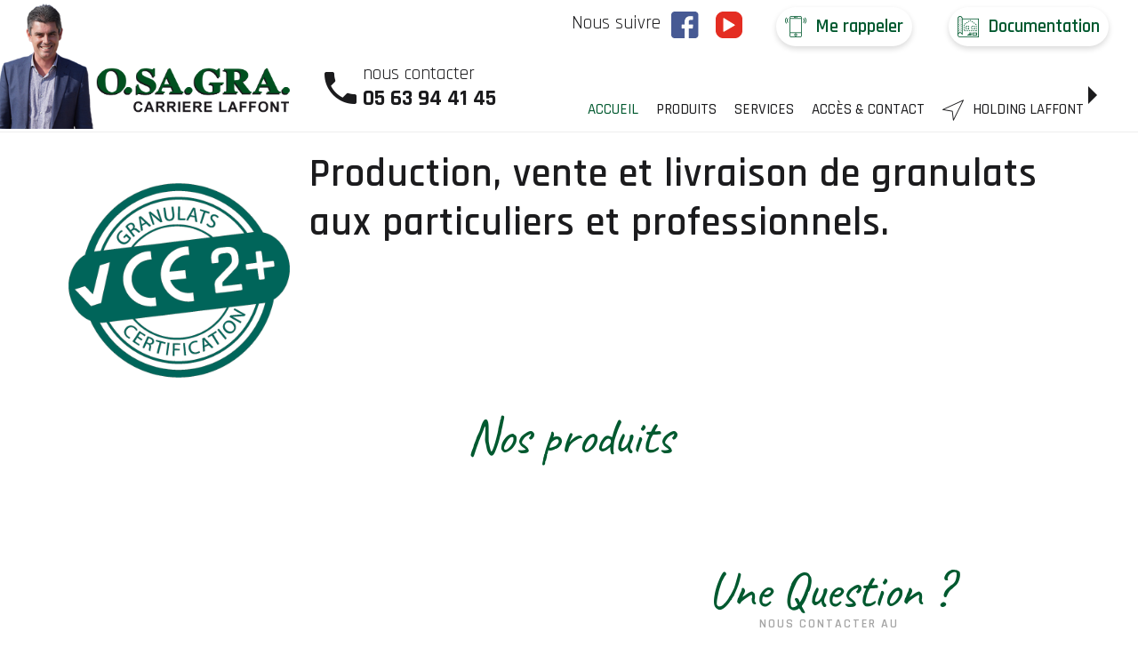

--- FILE ---
content_type: text/html; charset=utf-8
request_url: https://osagra.com/?foration-dans-la-carriere?bloc-calcaire?agent-de-bascule-carriere-osagra?grave-calcaire?carriere-osagra-82-tarn-et-garonne
body_size: 18108
content:
<!DOCTYPE html>
<html prefix="og: http://ogp.me/ns#" xmlns="http://www.w3.org/1999/xhtml" lang="fr-fr"
    dir="ltr">
<head>
<meta name="google-adsense-account" content="ca-pub-2823173015973981">
  <script async custom-element="amp-auto-ads"
        src="https://cdn.ampproject.org/v0/amp-auto-ads-0.1.js">
</script>
    <meta name="viewport" content="width=device-width, initial-scale=1.0" />
    <meta charset="utf-8">
	<meta property="og:image:width" content="1325">
	<meta property="og:image:height" content="890">
	<meta property="og:title" content="Carrière Osagra">
	<meta property="og:type" content="article">
	<meta property="og:image:url" content="https://osagra.com/images/carriere/carriere-calcaire-18.jpg">
	<meta property="og:url" content="?foration-dans-la-carriere?bloc-calcaire?agent-de-bascule-carriere-osagra?grave-calcaire?carriere-osagra-82-tarn-et-garonne">
	<meta property="og:description" content="Calcaire : drainant, sable, gravillon, grave, bloc. Sable et gravier alluvionnaire et terre végétale. Vente de granulats aux particuliers et professionnels.">
	<meta name="description" content="Calcaire : drainant, sable, gravillon, grave, bloc. Sable et gravier alluvionnaire et terre végétale. Vente de granulats aux particuliers et professionnels.">
	<meta name="generator" content="Powered by Website Builder Gridbox">
	<title>OSAGRA carrière calcaire, Vente et livraison de granulats aux particuliers et professionnels</title>
	<link href="https://osagra.com/images/favicon.ico" rel="shortcut icon" type="image/vnd.microsoft.icon">
<link href="https://osagra.com/components/com_gridbox/libraries/slideshow/css/animation.css" rel="stylesheet" />
	<link href="https://osagra.com/components/com_gridbox/assets/css/storage/style-1.css?2025-08-22-06-51-22" rel="stylesheet" />
	<link href="/templates/gridbox/css/gridbox.css?2.12.6" rel="stylesheet" />
	<link href="/templates/gridbox/css/storage/responsive.css?2025-04-07-15-57-00" rel="stylesheet" />
	<link href="https://osagra.com/templates/gridbox/css/storage/style-13.css?2025-04-07-15-57-00" rel="stylesheet" />
	<link href="//fonts.googleapis.com/css?family=Rajdhani:400,700,900,500,300,600%7CBad+Script:400%7CCaveat:400&amp;subset=latin,cyrillic,greek,latin-ext,greek-ext,vietnamese,cyrillic-ext" rel="stylesheet" />
<script src="/media/mod_menu/js/menu-es5.min.js?01b80740062b44a76a639ea217b0c1f4" nomodule defer></script>
	<script src="/media/vendor/jquery/js/jquery.min.js"></script>
	<script src="/components/com_gridbox/libraries/bootstrap/bootstrap.js"></script>
	<script src="https://osagra.com/index.php?option=com_gridbox&amp;task=editor.loadModule&amp;module=gridboxLanguage&amp;2.12.6" async></script>
	<script src="/templates/gridbox/js/gridbox.js?2.12.6"></script>
	<script src="/index.php?option=com_gridbox&amp;task=editor.getItems&amp;id=1&amp;theme=13&amp;edit_type=&amp;view=page&amp;menuitem=110&amp;2025-04-07-15-57-00"></script>

    <style type="text/css">/*/* Plugin Logo*/.ba-item-logo a { text-align: inherit;}.ba-logo-wrapper,.ba-logo-wrapper > a { line-height: 0; display: block;}/*/* Plugin Overlay Section*/.ba-item-overlay-section .ba-image-wrapper + .ba-button-wrapper { display: none;}.ba-item-overlay-section .ba-image-wrapper { cursor: pointer;}.ba-overlay-section-backdrop { padding: 0 !important;}.ba-overlay-section .animated { animation-fill-mode: both;}.ba-overlay-section-backdrop.lightbox.visible-section { left: 0;}.ba-overlay-section-backdrop .ba-overlay-section:not(.ba-container) > .ba-section { width: calc(100vw - 17px) !important;}.ba-overlay-section-backdrop .ba-section { flex-direction: column;}/* Overlay Section Button */.ba-overlay-section-backdrop.visible-section .ba-overlay-section { transform: none !important;}.ba-overlay-section-backdrop .ba-overlay-section { transition: transform .3s ease-in-out;}/* Overlay Section Lightbox */.ba-overlay-section-backdrop.lightbox .ba-overlay-section { align-items: center; display: flex; justify-content: center;}.ba-overlay-section-backdrop:not(.horizontal-bottom):not(.horizontal-top) .ba-section { height: auto !important; margin-left: auto; margin-right: auto;}.ba-overlay-section-backdrop.lightbox .ba-section { margin: 50px 0; }/* Overlay Section Vertical Right */.ba-overlay-section-backdrop.vertical-left > .ba-overlay-section >.ba-section,.ba-overlay-section-backdrop.vertical-right > .ba-overlay-section > .ba-section { min-height: 100vh !important;}.ba-overlay-section-backdrop.vertical-right { justify-content: flex-end;}.ba-overlay-section-backdrop.vertical-right > .ba-overlay-section { transform: translateX(100%);}/* Overlay Section Vertical Left */.ba-overlay-section-backdrop.vertical-left { justify-content: flex-start;}.ba-overlay-section-backdrop.vertical-left > .ba-overlay-section { transform: translateX(-100%);}/* Overlay Section Horizontal Top */.ba-overlay-section-backdrop.horizontal-bottom > .ba-overlay-section,.ba-overlay-section-backdrop.horizontal-top > .ba-overlay-section { margin: 0;}.ba-overlay-section-backdrop.horizontal-top > .ba-overlay-section { transform: translateY(-100%);}.ba-overlay-section-backdrop.horizontal-top { align-items: flex-start;}.ba-overlay-section-backdrop.horizontal-top .ba-container,.ba-overlay-section-backdrop.horizontal-bottom .ba-container { max-width: none;}.ba-overlay-section-backdrop.horizontal-top > .ba-overlay-section,.ba-overlay-section-backdrop.horizontal-top > .ba-overlay-section > .ba-section,.ba-overlay-section-backdrop.horizontal-bottom > .ba-overlay-section,.ba-overlay-section-backdrop.horizontal-bottom > .ba-overlay-section > .ba-section { width: 100% !important;}/* Overlay Section Horizontal Bottom */.ba-overlay-section-backdrop.horizontal-bottom { align-items: flex-end; justify-content: start;}.ba-overlay-section-backdrop.horizontal-bottom > .ba-overlay-section { transform: translateY(100%);}@media (-ms-high-contrast: active), (-ms-high-contrast: none){ .ba-overlay-section-backdrop.horizontal-bottom > .ba-overlay-section { margin-right: calc(0px - (100vw - 100%)); overflow-y: scroll; width: calc(100vw + (100vw - 100%))!important; }}@-moz-document url-prefix() { .ba-overlay-section-backdrop.horizontal-bottom > .ba-overlay-section { margin-right: calc(0px - (100vw - 100%)); overflow-y: scroll; width: calc(100vw + (100vw - 100%))!important; }}.ba-store-wishlist-backdrop,.ba-store-cart-backdrop,.ba-overlay-section-backdrop,.ba-lightbox-backdrop.lightbox-center { align-items: center; bottom: 0; box-sizing: border-box; display: flex; justify-content: center; left: 0; min-height: 100vh; opacity: 0; overflow: hidden; overflow-x: hidden; position: fixed; padding: 25px; right: 0; top: 0; transition: none; visibility: hidden; z-index: 9999;}.ba-store-wishlist-backdrop,.ba-store-cart-backdrop { padding: 0;}.ba-store-wishlist-backdrop-out,.ba-store-cart-backdrop-out,.ba-overlay-section-backdrop.overlay-section-backdrop-out,.ba-lightbox-backdrop.lightbox-center.overlay-section-backdrop-out { transition: opacity .3s ease-in-out, visibility .1s .3s, left .1s .3s;}.ba-store-wishlist-backdrop,.ba-store-cart-backdrop,.ba-overlay-section-backdrop { align-items: baseline;}.ba-store-wishlist-opened .ba-store-wishlist-backdrop,.ba-store-cart-opened .ba-store-cart-backdrop,.lightbox-open .ba-lightbox-backdrop,.lightbox-open .ba-overlay-section-backdrop.visible-section { font-size: initial; letter-spacing: initial; line-height: initial; overflow: scroll; overflow-x: hidden;}.ba-not-default-header.ba-store-cart-opened .header,.ba-not-default-header.ba-store-wishlist-opened .header,.ba-store-wishlist-opened,.ba-store-cart-opened { width: calc(100% - var(--body-scroll-width));}.ba-wrapper.ba-lightbox.ba-container.sortabale-parent-node:before { bottom: 0; content: ""; cursor: move; left: 0; overflow: auto; position: absolute; right: 0; top: 0; z-index: 30;}.ba-store-wishlist-backdrop.ba-visible-store-wishlist,.ba-store-cart-backdrop.ba-visible-store-cart,.ba-overlay-section-backdrop.visible-section,.ba-lightbox-backdrop.visible-lightbox { font-size: initial; letter-spacing: initial; line-height: initial; opacity: 1; transition: opacity .3s ease-in-out; visibility: visible;}.ba-store-wishlist-backdrop.ba-visible-store-wishlist .ba-wishlist-checkout-row[data-exists="0"] { cursor: not-allowed;}.ba-store-wishlist-backdrop.ba-visible-store-wishlist .ba-wishlist-checkout-row[data-exists="0"] .ba-wishlist-add-all-btn { opacity: .25; pointer-events: none;}.ba-overlay-section-backdrop.lightbox:not(.visible-section) { left: 100% !important; pointer-events: none!important;}.ba-overlay-section-backdrop .ba-overlay-section,.ba-lightbox-backdrop .ba-lightbox { margin: auto 0;}.ba-store-wishlist-close-wrapper,.ba-store-cart-close-wrapper,.close-overlay-section,.close-lightbox { height: 0; left: 15px; position: absolute; right: 10px; top: 0; z-index: 100;}.ba-store-wishlist-close-wrapper i,.ba-store-cart-close-wrapper i,.close-overlay-section i,.close-lightbox i { color: inherit; cursor: pointer; font-size: 36px; margin-top: 10px; transition: .3s;}.ba-store-wishlist-close-wrapper i,.ba-store-cart-close-wrapper i { color: var(--title); transition: .3s;}.close-overlay-section i:hover,.close-lightbox i:hover,.ba-close-checkout-modal:hover,.ba-store-wishlist-close-wrapper i:hover,.ba-store-cart-close-wrapper i:hover,.ba-cart-product-quantity-cell i:hover { opacity: .5;}.ba-store-wishlist-backdrop > .ba-store-wishlist-close,.ba-modal-sm + .modal-backdrop,.ba-store-cart-backdrop > .ba-store-cart-close,.ba-overlay-section-backdrop > .ba-overlay-section-close,.ba-lightbox-backdrop > .ba-lightbox-close { bottom: 0; left: 0; position: fixed; right: 0; top: 0;}.ba-modal-sm + .modal-backdrop { background-color: var(--overlay); opacity: .05 !important; z-index: 9999 !important;}.ba-lightbox-backdrop:not(.visible-lightbox) .ba-lightbox,.ba-lightbox-backdrop:not(.visible-lightbox) .ba-cookies,.ba-overlay-section-backdrop.lightbox { left: 100% ;}/*/* Main menu*/.main-menu > .add-new-item,.close-menu,.open-menu { display: none;}.mod-menu__sub,.nav-child { transition: all .5s ease;}.nav { margin: 0;}.main-menu .nav { font-size: 0; letter-spacing: 0; line-height: 0; list-style: none; margin-bottom: 0; padding-left: 0;}.main-menu .nav > li { display: inline-block; float: none; overflow: visible; text-decoration: none; position: relative;}.vertical-menu .main-menu .nav > li { overflow: visible;}.main-menu .nav > li > a,.main-menu .nav > li > span { background: transparent; display: block;}.main-menu .nav > li > a:hover,.main-menu .nav > li > a:focus { background: transparent;}.mod-menu__sub,.nav-child { padding: 0; width: 250px;}li.deeper > span i.ba-icon-caret-right,li.deeper > a i.ba-icon-caret-right { color: inherit; font-size: inherit; line-height: inherit; margin: 0 5px;}.vertical-menu li.deeper > span i.ba-icon-caret-right,.vertical-menu li.deeper > a i.ba-icon-caret-right,.nav > li li.deeper > span i.ba-icon-caret-right,.nav > li li.deeper > a i.ba-icon-caret-right { float: right;}@-moz-document url-prefix() { .nav li.deeper > span i.ba-icon-caret-right, .nav li.deeper > a i.ba-icon-caret-right { float: right; } li.deeper > span i.ba-icon-caret-right, li.deeper > a i.ba-icon-caret-right { display: block; float: none; position: static; text-align: right; }}.deeper.parent > .mod-menu__sub,.deeper.parent > .nav-child { display: none;}.nav > .deeper.parent > .mod-menu__sub,.nav > .deeper.parent > .nav-child { padding: 0; position: absolute; z-index: 20;}.mod-menu__sub li > span,.mod-menu__sub li > a,.nav-child li > span,.nav-child li > a { display: block; padding: 10px 20px;}.mod-menu__sub > .deeper,.nav-child > .deeper { position: relative;}.mod-menu__sub li,.nav-child li { text-decoration: none; list-style: none;}.mod-menu__sub > .deeper:hover > .mod-menu__sub,.nav-child > .deeper:hover > .nav-child { left: 100%; position: absolute; top: 0px;}.nav li.deeper:hover > .mod-menu__sub,.megamenu-editing.megamenu-item > .tabs-content-wrapper .ba-section,.nav li:hover > .tabs-content-wrapper .ba-section,.nav li.deeper:hover > .nav-child { animation-fill-mode: none; animation-delay: 0s; box-sizing: border-box; display: block;}li.deeper >span,li.deeper > a { position: relative;}.ba-menu-backdrop { background: #000; bottom: 0; display: none; left: 0; opacity: 0; position: fixed; right: 0; top: 0; z-index: 1;}.dropdown-left-direction { right: 0;}.child-dropdown-left-direction,.dropdown-left-direction ul { right: 100%; left: auto !important;}.dropdown-top-direction { transform: translateY(calc( 0px - var(--dropdown-top-diff) - 25px)); top: auto !important;}/* Menu With Icon */.ba-item-main-menu .nav li span i.ba-menu-item-icon,.ba-item-main-menu .nav li a i.ba-menu-item-icon,.menu li span i.ba-menu-item-icon,.menu li a i.ba-menu-item-icon { color: inherit; line-height: 0; margin-right: 10px; text-align: center; vertical-align: middle; width: 1em;}/* Megamenu */.megamenu-item .ba-section { max-width: 100%;}.megamenu-item > .mod-menu__sub,.ba-menu-wrapper > .tabs-content-wrapper,.megamenu-item > .tabs-content-wrapper,.megamenu-item > .nav-child { display: none !important; z-index: 999;}.row-with-megamenu .megamenu-editing.megamenu-item > .tabs-content-wrapper,.megamenu-item:hover >.tabs-content-wrapper { display: block !important;}.megamenu-item >.tabs-content-wrapper { position: absolute; top: 100%;}.vertical-menu .megamenu-item >.tabs-content-wrapper.ba-container { top: 0;}.megamenu-item >.tabs-content-wrapper:not(.ba-container) { max-width: none !important;}.megamenu-item >.tabs-content-wrapper:not(.ba-container) .ba-section { width: 100% !important;}.megamenu-item >.tabs-content-wrapper.ba-container:not(.megamenu-center) { margin: 0 !important;}.megamenu-item >.tabs-content-wrapper.ba-container { width: auto !important;}.mod-menu__sub > .megamenu-item .ba-icon-caret-right,.mod-menu__sub > .megamenu-item >.tabs-content-wrapper,.nav-child > .megamenu-item .ba-icon-caret-right,.nav-child > .megamenu-item >.tabs-content-wrapper { display: none !important;}.megamenu-item .ba-section { min-height: 50px;}/* Vertical layout menu */.vertical-menu .main-menu .nav > li { display: block; position: relative;}.vertical-menu .main-menu .nav > li.deeper.parent > .mod-menu__sub,.vertical-menu .megamenu-item > .tabs-content-wrapper.ba-container,.vertical-menu .main-menu .nav > li.deeper.parent > .nav-child { margin-left: 100% !important;}.vertical-menu .megamenu-item >.tabs-content-wrapper.ba-container.megamenu-center { padding: 0 !important; top: auto;}.vertical-menu .main-menu .nav > li.megamenu-item { align-items: center; display: flex;}.vertical-menu .main-menu .nav > li> span,.vertical-menu .main-menu .nav > li> a { width: 100%; box-sizing: border-box;}.vertical-menu .main-menu .nav > li .mod-menu__sub,.vertical-menu .main-menu .nav > li .nav-child { top: 0;}.com-baforms .ba-tooltip { margin-left: 0px; position: fixed !important;}.album-in-lightbox-open .ba-row,.album-in-lightbox-open .ba-row:hover { z-index: auto !important;}/* Fix for gallery tooltip */body .ba-edit-gallery-btn { overflow: visible;}/*/* Plugin Icons*/.ba-item-icon a { display: inline-block !important;}.ba-item-icon .ba-icon-wrapper i { cursor: default !important; line-height: 1em; text-align: center;}.ba-item-icon .ba-icon-wrapper a i { cursor: pointer !important;}@keyframes notification-in { from {bottom: 0; transform: translateY(100%); opacity: 0;}}#system-message { animation: notification-in .4s cubic-bezier(.25,.98,.26,.99) both; border-radius: 6px; border: none; bottom: 50px; box-shadow: 0 10px 30px rgba(0,0,0,0.3); color: #fff; display: block; opacity: 1; overflow: hidden; padding: 0; position: fixed; right: 50px; text-shadow: none; visibility: visible; z-index: 1510;}#system-message-container .alert { background: #02adea; display: inline-block; padding: 40px 25px; width: 250px;}#system-message-container .alert.alert-warning,#system-message-container .alert.alert-danger,#system-message-container .alert.alert-error { background-color: #ff776f;;}#system-message .alert-heading { color: #fff; display: block; font-size: 14px; font-weight: bold; letter-spacing: 0; line-height: 16px; margin: 0 0 15px !important; text-align: left; text-decoration: none; text-transform: uppercase;}#system-message > div .alert-message { color: #fff; font-size: 14px; font-weight: 500; line-height: 24px; margin: 0; opacity: .6; word-break: break-word;}#system-message .alert:before,#system-message .close { color: #fff; opacity: 1; padding: 8px; position: absolute; right: 5px; text-shadow: none; top: 0; opacity: 0;}#system-message > .alert:before { content: '\e04a'; display: inline-block; font: normal normal normal 24px/1 'balbooa-family'; opacity: 1; padding: 13px 10px;}/*/* Plugin Content Slider*/.ba-item-content-slider > .slideshow-wrapper > .ba-slideshow > .slideshow-content > .item > a,.ba-item-content-slider > .slideshow-wrapper > .ba-slideshow > .slideshow-content > .item > .ba-slideshow-img { bottom: 0; left: 0; position: absolute; right: 0; top: 0;}.ba-item-content-slider > .slideshow-wrapper > .ba-slideshow > .slideshow-content > .item > .ba-slideshow-img { overflow: hidden;}.ba-item-content-slider > .slideshow-wrapper > .ba-slideshow > .slideshow-content > .item.active > a { z-index: 5;}.column-wrapper .ba-item-content-slider .ba-slideshow-img + .ba-grid-column { align-content: center; align-items: center;}.column-wrapper .ba-item-content-slider .ba-slideshow-img + .ba-grid-column > .empty-item { display: none;}/*/* Plugin Carousel*/.ba-slideshow-caption > a { bottom: 0; left: 0; position: absolute; right: 0; top: 0;}.ba-slideshow-caption > div > *:not(.ba-overlay-slideshow-button) { position: relative;}ul.ba-slideset { margin: 0; overflow: hidden; padding: 0;}.ba-item:not(.ba-item-slideshow):not(.ba-item-feature-box) .empty-content:not(.slideshow-button):not(.ba-feature-button) { display: none;}.ba-item-recently-viewed-products .ba-slideset.carousel-type:not(.slideset-loaded) .slideshow-content > li:not(.active),.ba-item-related-posts-slider .ba-slideset.carousel-type:not(.slideset-loaded) .slideshow-content > li:not(.active),.ba-item-recent-posts-slider .ba-slideset.carousel-type:not(.slideset-loaded) .slideshow-content > li:not(.active),.ba-item-carousel .ba-slideset:not(.slideset-loaded) .slideshow-content > li:not(.active),.ba-item-slideset .ba-slideset:not(.slideset-loaded) .slideshow-content > li:not(.active) { display: none;}.ba-item-recently-viewed-products .ba-slideset.carousel-type .slideshow-content > li,.ba-item-related-posts-slider .ba-slideset.carousel-type .slideshow-content > li,.ba-item-recent-posts-slider .ba-slideset.carousel-type .slideshow-content > li,.ba-item-carousel .slideshow-content > li,.ba-item-slideset .slideshow-content > li { display: inline-block; line-height: 0; position: absolute; text-decoration: none;}.ba-slideset .slideshow-content { overflow: hidden; position: relative;}.ba-slideset .slideshow-content li { opacity: 1 !important; transition: left .75s linear; visibility: hidden;}.ba-item-recently-viewed-products .slideshow-type.ba-slideset .slideshow-content li,.ba-item-related-posts-slider .slideshow-type.ba-slideset .slideshow-content li,.ba-item-recent-posts-slider .slideshow-type.ba-slideset .slideshow-content li { visibility: visible;}.ba-item-recently-viewed-products .ba-slideset.carousel-type .slideshow-content > li.active,.ba-item-related-posts-slider .ba-slideset.carousel-type .slideshow-content > li.active,.ba-item-recent-posts-slider .ba-slideset.carousel-type .slideshow-content > li.active,.ba-item-carousel .slideset-out-animation,.ba-item-carousel .slideshow-content li.active,.ba-slideset .slideset-out-animation,.ba-slideset .slideshow-content li.active { visibility: visible;}.ba-slideset:not(.caption-over) li.active { z-index: 1;}.ba-item-recently-viewed-products ul.carousel-type .slideshow-content:not([style*="transition: none"]) li.item,.ba-item-related-posts-slider ul.carousel-type .slideshow-content:not([style*="transition: none"]) li.item,.ba-item-recent-posts-slider ul.carousel-type .slideshow-content:not([style*="transition: none"]) li.item { will-change: transform;}.ba-item-slideset .ba-slideset,.ba-item-carousel .ba-slideset { cursor: grab !important;}.ba-item-slideset ul:not(.slideset-loaded) li,.ba-item-carousel ul:not(.slideset-loaded) li,.ba-item-recent-posts-slider ul.carousel-type:not(.slideset-loaded) li,.ba-item-related-posts-slider ul.carousel-type:not(.slideset-loaded) li,.ba-item-recently-viewed-products ul.carousel-type:not(.slideset-loaded) li { position: relative; float:left;} /* Image */.ba-slideshow-img { background-position: 50% 50%; background-repeat: no-repeat;}.lightbox-enabled .ba-slideshow-img { cursor: zoom-in;}.ba-item-slideshow .ba-overlay,.ba-item-slideshow .lightbox-enabled .ba-slideshow-caption,.caption-over .lightbox-enabled .ba-slideshow-caption { pointer-events: none;}/* Caption */.slideset-inner { position: relative;}.ba-slideshow-caption { background-repeat: no-repeat; display: flex; flex-direction: column; flex-grow: 1; justify-content: center;}.ba-item-recently-viewed-products .ba-slideset:not(.slideshow-type) .ba-slideshow-caption,.ba-item-related-posts-slider .ba-slideset:not(.slideshow-type) .ba-slideshow-caption,.ba-item-recent-posts-slider .ba-slideset:not(.slideshow-type) .ba-slideshow-caption { animation: none;}.ba-item-recently-viewed-products .ba-slideset:not(.caption-over):not(.slideshow-type) .ba-slideshow-caption,.ba-item-related-posts-slider .ba-slideset:not(.caption-over):not(.slideshow-type) .ba-slideshow-caption,.ba-item-carousel .ba-slideset:not(.caption-over) li .ba-slideshow-caption ,.ba-item-recent-posts-slider .ba-slideset:not(.caption-over):not(.slideshow-type) .ba-slideshow-caption { height: var(--carousel-caption-height); justify-content: flex-start;}.ba-item-recently-viewed-products .carousel-type .ba-slideshow-caption > *,.ba-item-related-posts-slider .carousel-type .ba-slideshow-caption > *,.ba-item-recent-posts-slider .carousel-type .ba-slideshow-caption > *,.ba-item-carousel .ba-slideshow-caption > *,.ba-item-slideset .ba-slideshow-caption > * { padding: 0 30px;}.slideshow-button { line-height: 0; font-size: 0;}.com_gridbox .slideshow-button a { line-height: initial;}/* Caption Over */.ba-item-recently-viewed-products .caption-over .ba-slideshow-caption,.ba-item-related-posts-slider .caption-over .ba-slideshow-caption,.ba-item-recent-posts-slider .caption-over .ba-slideshow-caption,.ba-item-slideset .caption-over .ba-slideshow-caption,.ba-item-carousel .caption-over .ba-slideshow-caption { bottom: 0; left: 0; overflow: hidden; position: absolute; right: 0; top: 0;}/* Caption hover */.ba-item-recently-viewed-products .caption-hover .ba-slideshow-caption,.ba-item-related-posts-slider .caption-hover .ba-slideshow-caption,.ba-item-recent-posts-slider .caption-hover .ba-slideshow-caption,.ba-item-slideset .caption-hover .ba-slideshow-caption,.ba-item-carousel .caption-hover.caption-over .ba-slideshow-caption { opacity: 0; visibility: hidden; transition: all .3s 0s ease-in-out;}.ba-item-recently-viewed-products .ba-slideset:not(.caption-over) li.active .ba-slideshow-caption,.ba-item-recently-viewed-products .caption-over.caption-hover li:hover .ba-slideshow-caption,.ba-item-related-posts-slider .ba-slideset:not(.caption-over) li.active .ba-slideshow-caption,.ba-item-related-posts-slider .caption-over.caption-hover li:hover .ba-slideshow-caption,.ba-item-recent-posts-slider .ba-slideset:not(.caption-over) li.active .ba-slideshow-caption,.ba-item-recent-posts-slider .caption-over.caption-hover li:hover .ba-slideshow-caption,.ba-item-slideset .ba-slideset:not(.caption-over) li.active .ba-slideshow-caption,.ba-item-slideset .caption-over.caption-hover li:hover .ba-slideshow-caption,.ba-item-carousel .caption-over.caption-hover li:hover .ba-slideshow-caption { opacity: 1; visibility: visible;}.ba-item-slideset .ba-slideset:not(.caption-over) li:not(.active) .ba-btn-transition { transition: none;}.ba-slideset .ba-slideset-dots { position: static; padding-top: 20px;}/*/* Plugin Recent Posts Slider*/.ba-item-recently-viewed-products .ba-blog-post-title a,.ba-item-related-posts-slider .ba-blog-post-title a,.ba-item-recent-posts-slider .ba-blog-post-title a { color: inherit; text-decoration: inherit;}.ba-item-recently-viewed-products .ba-slideshow-img,.ba-item-related-posts-slider .ba-slideshow-img,.ba-item-recent-posts-slider .ba-slideshow-img { position: relative; width: 100%;}.ba-item-recently-viewed-products .ba-slideshow-img a,.ba-item-related-posts-slider .ba-slideshow-img a,.ba-item-recent-posts-slider .ba-slideshow-img a { bottom: 0; left: 0; position: absolute; right: 0; top: 0;}/*/* Plugin Slideshow*/.ba-item-recently-viewed-products .slideshow-type,.ba-item-related-posts-slider .slideshow-type,.ba-item-recent-posts-slider .slideshow-type,ul.ba-slideshow { box-sizing: border-box; height: 100%; list-style: none; margin: 0; overflow: hidden; padding: 0; position: relative; width: 100%;}.ba-item-slideshow ul.ba-slideshow { overflow: visible;}.ba-item-content-slider ul.ba-slideshow .slideshow-content,.ba-item-slideshow ul.ba-slideshow,.ba-item-content-slider ul.ba-slideshow { min-height: inherit;}.ba-item-product-slideshow ul.ba-slideshow .slideshow-content,.ba-item-field-slideshow ul.ba-slideshow,.ba-item-field-slideshow ul.ba-slideshow .slideshow-content,.ba-item-slideshow ul.ba-slideshow .slideshow-content { min-height: inherit; overflow: hidden; position: relative;}.ba-item-product-slideshow .slideshow-wrapper.dots-position-outside:not(.ba-left-thumbnails-navigation) .ba-slideshow-dots,.ba-item-field-slideshow .slideshow-wrapper.dots-position-outside:not(.ba-left-thumbnails-navigation) .ba-slideshow-dots,.ba-item-slideshow .slideshow-wrapper.dots-position-outside:not(.ba-left-thumbnails-navigation) .ba-slideshow-dots { margin-top: 20px; overflow: hidden; position: static;}.ba-item-product-slideshow .slideshow-content .item,.ba-item-product-slideshow .slideshow-content,.ba-item-field-slideshow .slideshow-content .item,.ba-item-field-slideshow .slideshow-content,.ba-item-related-posts-slider .slideshow-type .slideshow-content .item,.ba-item-related-posts-slider .slideshow-type .slideshow-content,.ba-item-recently-viewed-products .slideshow-type .slideshow-content .item,.ba-item-recently-viewed-products .slideshow-type .slideshow-content,.ba-item-recent-posts-slider .slideshow-type .slideshow-content .item,.ba-item-recent-posts-slider .slideshow-type .slideshow-content,.ba-item-slideshow .slideshow-content .item,.ba-item-slideshow .slideshow-content { height: 100%; width: 100%;}.ba-item-recently-viewed-products .slideshow-type .slideshow-content .item:not(.active):not(.ba-next):not(.ba-prev):not(.ba-left):not(.ba-right),.ba-item-related-posts-slider .slideshow-type .slideshow-content .item:not(.active):not(.ba-next):not(.ba-prev):not(.ba-left):not(.ba-right),.ba-item-content-slider > .slideshow-wrapper > .ba-slideshow > .slideshow-content > .item:not(.active):not(.ba-next):not(.ba-prev):not(.ba-left):not(.ba-right),.ba-item-recent-posts-slider .slideshow-type .slideshow-content .item:not(.active):not(.ba-next):not(.ba-prev):not(.ba-left):not(.ba-right),.ba-item-slideshow .slideshow-content .item:not(.active):not(.ba-next):not(.ba-prev):not(.ba-left):not(.ba-right) { display: none;}.ba-item-product-slideshow .ba-slideshow-img,.ba-item-field-slideshow .ba-slideshow-img,.ba-item-related-posts-slider .slideshow-type .ba-slideshow-img,.ba-item-recently-viewed-products .slideshow-type .ba-slideshow-img,.ba-item-recent-posts-slider .slideshow-type .ba-slideshow-img,.ba-item-slideshow .ba-slideshow-img { align-items: center; background-position: 50% 50%; background-repeat: no-repeat; bottom: 0; display: flex; justify-content: center; left: 0; overflow: hidden; position: absolute; right: 0; top: 0; z-index: 1;}.ba-item-content-slider .ba-slideshow-img + .ba-grid-column,.ba-item-related-posts-slider .slideshow-type .ba-slideshow-caption,.ba-item-recently-viewed-products .slideshow-type .ba-slideshow-caption,.ba-item-recent-posts-slider .slideshow-type .ba-slideshow-caption,.ba-item-slideshow .ba-slideshow-caption { bottom: 0; box-sizing: border-box; display: none; flex-direction: column; justify-content: center; left: 0; width: 100%; max-width: 1170px; margin: 0 auto; overflow: visible; padding: 100px; position: absolute; right: 0; top: 0; z-index: 5;}.ba-item-content-slider .ba-slideshow-img + .ba-grid-column { bottom: auto; max-width: none; min-height: 100%; top: auto;}.ba-item-related-posts-slider .slideshow-type .active > .ba-slideshow-caption,.ba-item-recently-viewed-products .slideshow-type .active > .ba-slideshow-caption,.ba-item-recent-posts-slider .slideshow-type .active > .ba-slideshow-caption,.ba-item-slideshow .active > .ba-slideshow-caption { display: flex;}.slideshow-description-wrapper .ba-slideshow-description,.slideshow-title-wrapper *,.slideshow-button a { display: inline-block;}.slideshow-description-wrapper .ba-slideshow-description,.slideshow-title-wrapper * { text-align: inherit; width: 100%;}.ba-slideset-nav,.ba-slideshow-nav { height: 0; position: absolute; top: 50%; width: 100%; z-index: 5;}.ba-slideset-nav a,.ba-slideshow-nav a { position: absolute; text-align: center; transform: translateY(-50%);}.slideset-btn-next,.slideshow-btn-next { margin: 0; right: 20px;}.slideset-btn-prev,.slideshow-btn-prev { left: 20px;}.ba-slideset-dots,.ba-slideshow-dots { bottom: 20px; box-sizing: border-box; color: #fff; display: flex; justify-content: center; padding: 5px; position: absolute; width: 100%; z-index: 9;}.ba-slideset-dots > div,.ba-slideshow-dots > div { transition: color .3s ;}.com_gridbox .ba-slideshow-dots { z-index: 7;}.ba-testimonials .ba-slideset-dots { position: static;}.ba-slideshow-dots.disabled-dots { display: none;}.show-hidden-elements .ba-slideset-dots,.show-hidden-elements .ba-slideshow-dots { display: flex;}.ba-slideset-dots > div:not(:first-child),.ba-slideshow-dots > div:not(:first-child) { margin-left: 1em;}.ba-slideset-dots > div,.ba-slideshow-dots > div { cursor: pointer; text-align: center; -webkit-tap-highlight-color: transparent;}.slideshow-type.ba-item-slideshow .ba-overlay { z-index: 4;}.ba-item-recently-viewed-products ul:not(.slideshow-type) + .ba-overlay,.ba-item-related-posts-slider ul:not(.slideshow-type) + .ba-overlay,.ba-item-recent-posts-slider ul:not(.slideshow-type) + .ba-overlay { display: none;}.ba-item-recently-viewed-products .slideshow-type + .ba-overlay,.ba-item-related-posts-slider .slideshow-type + .ba-overlay,.ba-item-recent-posts-slider .slideshow-type + .ba-overlay { z-index: 4}body:not(.gridbox) .slideset-wrapper .empty-list,body:not(.gridbox) .slideshow-wrapper .empty-list { display: none;}.ba-item-content-slider.ba-item .slideshow-wrapper .ba-slideshow:not(.ba-fade-in):not(.ba-ken-burns) li.ba-next > .ba-overlay,.ba-item-content-slider.ba-item .slideshow-wrapper .ba-slideshow:not(.ba-fade-in):not(.ba-ken-burns) li.ba-prev > .ba-overlay,.ba-item-content-slider.ba-item .slideshow-wrapper li.active > .ba-overlay,.slideshow-wrapper > .ba-overlay { min-height: inherit; z-index: 3}.ba-item-content-slider.ba-item .slideshow-wrapper li.active > .ba-overlay,.slideshow-wrapper > .ba-overlay { min-height: inherit; z-index: 3}.ba-item-content-slider.ba-item .slideshow-wrapper li > .ba-overlay { min-height: auto;}.ba-item-content-slider.ba-item .slideshow-wrapper li.active .ba-grid-column > .ba-overlay,.ba-item-content-slider.ba-item .slideshow-wrapper .ba-ken-burns li:not(.active) > .ba-overlay { z-index: 0;}/* Slideshow Thumbnails */.slideshow-wrapper:not(.ba-left-thumbnails-navigation) .ba-slideshow-dots.thumbnails-dots { grid-template-columns: repeat(var(--dots-count), calc((100% - (var(--thumbnails-count) - 1) * 20px) / var(--thumbnails-count))); height: var(--bottom-thumbnails-height);}.slideshow-wrapper:not(.ba-left-thumbnails-navigation):not(.dots-position-outside) .ba-slideshow-dots.thumbnails-dots { grid-template-columns: repeat(var(--dots-count), calc((100% - ((var(--thumbnails-count) - 1) * 20px + 40px)) / var(--thumbnails-count)));}.slideshow-wrapper.ba-left-thumbnails-navigation { --left-thumbnails-width: var(--left-thumbnails-width);}.slideshow-wrapper.ba-left-thumbnails-navigation .ba-slideshow-dots.thumbnails-dots { grid-template-rows: repeat(var(--dots-count), calc((100% - (var(--thumbnails-count) - 1) * 20px) / var(--thumbnails-count)));}.ba-left-thumbnails-navigation:not(.dots-position-outside) .ba-slideshow-dots.thumbnails-dots { grid-template-rows: repeat(var(--dots-count), calc((100% - ((var(--thumbnails-count) - 1) * 20px + 20px)) / var(--thumbnails-count)));}.ba-slideshow-dots.thumbnails-dots { display: grid; cursor: grab; grid-auto-flow: column; grid-column-gap: 20px; overflow: hidden; justify-content: normal; padding: 0;}.ba-slideshow-dots.thumbnails-dots.disable-move { cursor: default;}.ba-slideshow-dots.thumbnails-dots.disable-move.center-align:not(.count-matched) { justify-content: center;}.ba-slideshow-dots.thumbnails-dots.disable-move.right-align:not(.count-matched) { justify-content: end;}.ba-left-thumbnails-navigation .ba-slideshow-dots.thumbnails-dots.disable-move.center-align:not(.count-matched),.ba-left-thumbnails-navigation .ba-slideshow-dots.thumbnails-dots.disable-move.right-align:not(.count-matched) { justify-content: initial;}.ba-slideshow-dots.thumbnails-dots > div { background-position: center; background-repeat: no-repeat; line-height: 0; margin-left: 0!important; position: relative; will-change: transform;}.move-started > * { pointer-events: none;}.slideshow-wrapper:not(.dots-position-outside):not(.ba-left-thumbnails-navigation) .ba-slideshow-dots.thumbnails-dots > div { transform: translateX(20px);}.slideshow-wrapper:not(.dots-position-outside):not(.ba-left-thumbnails-navigation) .ba-slideshow-dots.thumbnails-dots.center-align.disable-move:not(.count-matched) > div { transform: translateX(0px);}.slideshow-wrapper:not(.dots-position-outside):not(.ba-left-thumbnails-navigation) .ba-slideshow-dots.thumbnails-dots.right-align.disable-move:not(.count-matched) > div { transform: translateX(-20px);}.slideshow-wrapper:not(.dots-position-outside).ba-left-thumbnails-navigation .ba-slideshow-dots.thumbnails-dots > div { transform: translateY(20px);}.ba-item-product-gallery .ba-instagram-image:not(:hover) .ba-simple-gallery-image:after,.ba-slideshow-dots.thumbnails-dots > div.ba-icons:before { opacity: 0;}.ba-item-product-gallery .ba-simple-gallery-image:after,.ba-slideshow-dots.thumbnails-dots > div:after { background: #fff; bottom: 0; content: ""; left: 0; opacity: 0.3; position: absolute; right: 0; top: 0; transition: .3s; z-index: 1;}.ba-item-product-gallery .ba-simple-gallery-image:after { z-index: 0;}.ba-slideshow-dots.thumbnails-dots > div.active:after,.ba-slideshow-dots.thumbnails-dots > div:hover:after { opacity: 0;}.empty-content ~ .ba-slideshow-dots.thumbnails-dots { display: none;}/* Slideshow Thumbnails Left */.ba-left-thumbnails-navigation .ba-slideshow-dots.thumbnails-dots { bottom: 0; grid-auto-flow: row !important; grid-row-gap: 20px !important; left: 0; margin: 0 !important; position: absolute; top: 0; width: var(--left-thumbnails-width) !important;}.ba-left-thumbnails-navigation:not(.dots-position-outside) .ba-slideshow-dots.thumbnails-dots { left: 20px; bottom: 20px;}.ba-left-thumbnails-navigation .ba-slideshow { display: flex !important; flex-direction: row-reverse !important;}.ba-item-product-slideshow .ba-slideshow { min-height: inherit;}.ba-left-thumbnails-navigation .ba-slideshow-dots.thumbnails-dots > div { transform: translateX(0);}.ba-left-thumbnails-navigation.dots-position-outside .ba-slideshow-dots.thumbnails-dots .slideshow-content { margin-left: 20px !important;}.ba-left-thumbnails-navigation.dots-position-outside .ba-slideshow-dots.thumbnails-dots { width: var(--left-thumbnails-width) !important;}.ba-left-thumbnails-navigation.dots-position-outside .ba-slideshow-nav,.ba-left-thumbnails-navigation.dots-position-outside .ba-slideshow .ba-overlay { left: calc(var(--left-thumbnails-width) + 20px) !important;}.ba-left-thumbnails-navigation.dots-position-outside .ba-slideshow-nav { width: calc(100% - (calc(var(--left-thumbnails-width) + 20px))) !important;}.ba-left-thumbnails-navigation:not(.dots-position-outside) .ba-slideshow-nav { width: calc(100% - (calc(var(--left-thumbnails-width) + 40px))) !important;}.ba-left-thumbnails-navigation.dots-position-outside .ba-overlay { left: calc(var(--left-thumbnails-width) + 20px) !important;}.ba-left-thumbnails-navigation.dots-position-outside .slideshow-content { margin-left: calc(20px + var(--left-thumbnails-width)) !important;}@keyframes instagram-out { to {opacity: 0;}}.carousel-modal.image-lightbox-out .instagram-fade-animation { animation: instagram-out .3s both ease-in-out !important; opacity: 1;}.ba-overlay-slideshow-button { background: transparent !important; bottom: 0; color: transparent !important; left: 0; position: absolute; right: 0; top: 0;}.content-text table { width: 100% !important;}.content-text * { word-break: normal;}.content-text pre { border: 1px solid var(--border); margin: 0; max-height: 400px; overflow-x: hidden; overflow-y: scroll; padding: 50px; text-decoration: none !important; text-transform: none !important; white-space: pre-wrap; word-break: break-all;}.content-text pre code { font-family: inherit;}.ba-copy-to-clipboard i,.ba-item-text a { transition: .3s}.ba-copy-to-clipboard:hover i { opacity: .5;}span.ba-copy-to-clipboard { bottom: 10px; cursor: pointer; font-size: 28px; line-height: 0; position: absolute; right: 25px;}/*/* Plugin Button*/.ba-button-wrapper a { text-decoration: none;}.ba-item-categories .ba-blog-post .ba-app-sub-category a,.ba-blog-post-add-to-cart,.event-calendar-events-list a,.ba-post-navigation-info a,.intro-post-wrapper .intro-post-info > span a,.ba-item-icon-list .ba-icon-list-wrapper ul li a *,.ba-post-author-title a,.ba-item-one-page-menu a,.ba-item-main-menu a,.ba-item-main-menu .separator,.ba-item-tabs .nav-tabs a,.ba-blog-post-info-wrapper > span a,.intro-post-wrapper > span a,.ba-blog-post-title a,.ba-item-overlay-section .ba-button-wrapper .ba-btn-transition,.ba-btn-transition { cursor: pointer; transition: color .3s ease-in-out, background .3s ease-in-out;}.ba-button-wrapper a { display: inline-flex; align-items: center;}.ba-item-scroll-to .ba-btn-transition span + i,.ba-item-overlay-section .ba-btn-transition span + i,.ba-item-button .ba-btn-transition span + i { color: inherit; line-height: 1em; text-align: center; width: 1em;}.empty-textnode + i,.ba-item-overlay-section .empty-textnode + i,.ba-btn-transition .empty-textnode + i { margin: 0 !important;}.ba-item-overlay-section,.ba-item-image { line-height: 0 !important;}.ba-image-wrapper > a,.ba-image-wrapper { line-height: 0; display: block;}.ba-image-wrapper { box-sizing: border-box; max-width: 100%;}.ba-image-wrapper img.ba-lightbox-item-image { cursor: zoom-in;}.ba-item-image-field .ba-image-wrapper,.ba-item-overlay-section .ba-image-wrapper,.ba-item-image .ba-image-wrapper { display: inline-block; position: relative;}.ba-item-image-field .ba-image-wrapper img,.ba-item-overlay-section .ba-image-wrapper img,.ba-item-image .ba-image-wrapper img { width: 100% !important;}.ba-image-item-caption,.ba-simple-gallery-caption { opacity: 0;}.ba-item-image .ba-image-wrapper.visible-image-caption .ba-image-item-caption,.ba-item-overlay-section .ba-image-wrapper:hover .ba-image-item-caption,.ba-item-image .ba-image-wrapper:hover .ba-image-item-caption,.ba-instagram-image:hover .ba-simple-gallery-caption { opacity: 1;}.ba-item-image .ba-image-wrapper.visible-image-caption .ba-image-item-caption,.ba-item-image .ba-image-wrapper.visible-image-caption:hover img { transform: none !important;}.ba-item-overlay-section img,.ba-image-item-caption,.ba-item-image .ba-image-wrapper img,.ba-image-item-caption .ba-caption-overlay,.ba-instagram-image .ba-caption-overlay,.ba-simple-gallery-caption { transition-duration: var(--transition-duration); transition-property: all;}.ba-image-item-caption,.ba-image-item-caption .ba-caption-overlay,.ba-simple-gallery-image,.ba-simple-gallery-caption .ba-caption-overlay,.ba-simple-gallery-caption { bottom: 0; display: flex; flex-direction: column; justify-content: center; left: 0; padding: 20px; position: absolute; right: 0; top: 0;}.ba-btn-transition + .ba-image-item-caption { pointer-events: none;}.ba-image-item-caption .ba-caption-overlay,.ba-simple-gallery-image { padding: 0;}.ba-item .ba-image-wrapper,.ba-item-simple-gallery .ba-instagram-image { overflow: hidden; transform: translate3d(0, 0, 0);}.ba-image-item-caption *:not(.ba-caption-overlay),.ba-simple-gallery-caption *:not(.ba-caption-overlay){ z-index: 1;}@keyframes fadeIn { 0% { opacity: 0; } 100% { opacity: 1; }}.ba-item-content-slider .active .fadeIn,.fadeIn { animation-name: fadeIn;}@keyframes fadeInUp { 0% { opacity: 0; transform: translate3d(0,10%,0); } 100% { opacity: 1; transform: none; }}.ba-item-content-slider .active .fadeInUp,.fadeInUp { animation-name: fadeInUp;}</style>

	<link href="https://osagra.com/templates/gridbox/css/storage/code-editor-13.css?2025-04-07-15-57-00" rel="stylesheet" type="text/css" />
    <script>
        var JUri = 'https://osagra.com/',
            breakpoints = {"laptop":1440,"tablet":1280,"tablet-portrait":1024,"phone":768,"phone-portrait":420},
            menuBreakpoint = '1024' * 1,
            disableResponsive = false,
            gridboxVersion = '2.12.6',
            themeData = {"id":"1","theme":"13","page":{"option":"com_gridbox","view":"page","id":"1"}};
    </script>
<style>
.ba-form-4,
.forms-calendar-wrapper[data-form="4"],
.ba-form-authorize-modal[data-form="4"],
.ba-form-paypal-modal[data-form="4"] {
    --form-width-value: 100%;
	--form-width-fullwidth: auto;
	--form-background-color: rgba(255, 255, 255, 0);
	--form-padding-top: 20px;
	--form-padding-right: 20px;
	--form-padding-bottom: 20px;
	--form-padding-left: 20px;
	--form-border-top: 1;
	--form-border-right: 1;
	--form-border-bottom: 1;
	--form-border-left: 1;
	--form-border-color: 1px solid rgba(255, 255, 255, 0);
	--form-border-radius: 2px;
	--form-border-width: 1px;
	--form-shadow-value: 0;
	--form-shadow-color: rgba(0, 0, 0, 0.15);
	--label-typography-font-family: inherit;
	--label-typography-font-size: 26px;
	--label-typography-letter-spacing: 0px;
	--label-typography-line-height: 36px;
	--label-typography-color: rgba(9, 104, 97, 1);
	--label-typography-font-weight: normal;
	--label-typography-text-align: center;
	--label-typography-font-style: normal;
	--label-typography-text-transform: none;
	--field-background-color: rgba(239, 239, 239, 1);
	--field-padding-top: 15px;
	--field-padding-right: 15px;
	--field-padding-bottom: 15px;
	--field-padding-left: 15px;
	--field-margin-top: 15px;
	--field-margin-bottom: 15px;
	--field-border-top: 1;
	--field-border-right: 1;
	--field-border-bottom: 1;
	--field-border-left: 1;
	--field-border-color: rgba(245, 245, 245, 0);
	--field-border-radius: 0px;
	--field-border-width: 1px;
	--field-typography-font-family: inherit;
	--field-typography-font-size: 24px;
	--field-typography-letter-spacing: 0px;
	--field-typography-line-height: 28px;
	--field-typography-color: rgba(26, 24, 27, 1);
	--field-typography-font-weight: normal;
	--field-typography-text-align: center;
	--field-typography-font-style: normal;
	--field-typography-text-transform: none;
	--field-icon-size: 24px;
	--field-icon-color: rgba(26, 24, 27, 1);
	--field-icon-text-align: flex-start;
	--theme-color: rgba(26, 24, 27, 1);
	--lightbox-color: rgba(0,0,0,0.15);
	}
.ba-form-5,
.forms-calendar-wrapper[data-form="5"],
.ba-form-authorize-modal[data-form="5"],
.ba-form-paypal-modal[data-form="5"] {
    --form-width-value: 100%;
	--form-width-fullwidth: auto;
	--form-background-color: rgba(255, 255, 255, 0);
	--form-padding-top: 20px;
	--form-padding-right: 20px;
	--form-padding-bottom: 20px;
	--form-padding-left: 20px;
	--form-border-top: 1;
	--form-border-right: 1;
	--form-border-bottom: 1;
	--form-border-left: 1;
	--form-border-color: 1px solid rgba(255, 255, 255, 0);
	--form-border-radius: 2px;
	--form-border-width: 1px;
	--form-shadow-value: 0;
	--form-shadow-color: rgba(0, 0, 0, 0.15);
	--label-typography-font-family: inherit;
	--label-typography-font-size: 26px;
	--label-typography-letter-spacing: 0px;
	--label-typography-line-height: 36px;
	--label-typography-color: rgba(9, 104, 97, 1);
	--label-typography-font-weight: normal;
	--label-typography-text-align: center;
	--label-typography-font-style: normal;
	--label-typography-text-transform: none;
	--field-background-color: rgba(239, 239, 239, 1);
	--field-padding-top: 15px;
	--field-padding-right: 15px;
	--field-padding-bottom: 15px;
	--field-padding-left: 15px;
	--field-margin-top: 15px;
	--field-margin-bottom: 15px;
	--field-border-top: 1;
	--field-border-right: 1;
	--field-border-bottom: 1;
	--field-border-left: 1;
	--field-border-color: rgba(245, 245, 245, 0);
	--field-border-radius: 0px;
	--field-border-width: 1px;
	--field-typography-font-family: inherit;
	--field-typography-font-size: 24px;
	--field-typography-letter-spacing: 0px;
	--field-typography-line-height: 28px;
	--field-typography-color: rgba(26, 24, 27, 1);
	--field-typography-font-weight: normal;
	--field-typography-text-align: center;
	--field-typography-font-style: normal;
	--field-typography-text-transform: none;
	--field-icon-size: 24px;
	--field-icon-color: rgba(26, 24, 27, 1);
	--field-icon-text-align: flex-start;
	--theme-color: rgba(26, 24, 27, 1);
	--lightbox-color: rgba(0,0,0,0.15);
	}
</style>
<script>
var JUri = 'https://osagra.com/',
	uploads_storage = 'images/baforms/uploads',
	loadFormsMap = {"load":false};
window.conditionLogic = window.conditionLogic ? window.conditionLogic : {};
window.conditionLogic[4] = [];
window.conditionLogic[5] = [];
</script>

	<link href="https://osagra.com/components/com_baforms/assets/css/ba-style.css?2.1.1" rel="stylesheet" type="text/css"><script src="https://osagra.com/components/com_baforms/assets/js/ba-form.js?2.1.1"></script><script>var JUri = "https://osagra.com/", gallery_image_path="images"</script><script src="https://osagra.com/components/com_bagallery/libraries/modal/ba_modal.js?2.3.3.1"></script><link rel="stylesheet" href="https://osagra.com/components/com_bagallery/assets/css/ba-style.css?2.3.3.1"><link rel="stylesheet" href="https://osagra.com/components/com_bagallery/assets/css/ba-effects.css?2.3.3.1"><script src="https://osagra.com/components/com_bagallery/libraries/ba_isotope/ba_isotope.js?2.3.3.1"></script><script src="https://osagra.com/components/com_bagallery/libraries/lazyload/jquery.lazyload.min.js?2.3.3.1"></script><script src="https://osagra.com/components/com_bagallery/assets/js/ba-gallery.js?2.3.3.1"></script>


	<link href="https://osagra.com/templates/gridbox/library/icons/fontawesome/fontawesome.css" rel="stylesheet" type="text/css">
	<link href="https://osagra.com/templates/gridbox/library/icons/material/material.css" rel="stylesheet" type="text/css">
	<link href="https://osagra.com/templates/gridbox/library/icons/outline/flaticon.css" rel="stylesheet" type="text/css">
	<script src="https://osagra.com/components/com_gridbox/libraries/modules/initItems.js?2.12.6"></script>
	<script src="https://osagra.com/components/com_gridbox/libraries/modules/initText.js?2.12.6"></script>
	<script src="https://osagra.com/components/com_gridbox/libraries/carousel/js/carousel.js?2.12.6"></script>
	<script src="https://osagra.com/components/com_gridbox/libraries/modules/initslideset.js?2.12.6"></script>
	<script src="https://osagra.com/components/com_gridbox/libraries/modules/initoverlay-button.js?2.12.6"></script>
	<script src="https://osagra.com/components/com_gridbox/libraries/modules/initimage.js?2.12.6"></script>
	<script src="https://osagra.com/components/com_gridbox/libraries/modules/initmenu.js?2.12.6"></script>
	<script src="https://osagra.com/components/com_gridbox/libraries/slideshow/js/slideshow.js?2.12.6"></script>
	<script src="https://osagra.com/components/com_gridbox/libraries/modules/initslideshow.js?2.12.6"></script></head>
<body class="com_gridbox page ">
  <amp-auto-ads type="adsense"
        data-ad-client="ca-pub-2823173015973981">
</amp-auto-ads>
    <div class="ba-overlay"></div>
    <header class="header ">
        <div class="ba-wrapper">
    <div class="ba-section row-fluid" id="item-179497138800" data-effect="">
        <div class="ba-overlay"></div>
        
        
        <div class="ba-section-items">
            
        <div class="ba-row-wrapper" style="">
    <div class="ba-row row-fluid" id="item-16399944360" data-effect="">
        <div class="ba-overlay"></div>
        
        
        <div class="column-wrapper">
            <div class="ba-grid-column-wrapper span5 ba-tb-la-4 ba-tb-pt-2 ba-sm-la-1 ba-sm-pt-2" data-span="5" style="">
                <div class="ba-grid-column" id="item-16399944361" data-effect="">
                    <div class="ba-overlay"></div>
                    
                    
                    
                    
                </div>
            </div>
            
            <div class="ba-grid-column-wrapper span3 ba-tb-la-4 ba-tb-pt-5 ba-sm-la-5 ba-sm-pt-3" data-span="3" style="">
                <div class="ba-grid-column" id="item-16399944362" data-effect="">
                    <div class="ba-overlay"></div>
                    
                    
                    
<div class="ba-row-wrapper ba-container" style="">
    <div class="ba-row row-fluid" id="item-16399946270" data-effect="">
        <div class="ba-overlay"></div>
        
        
        <div class="column-wrapper">
            <div class="ba-grid-column-wrapper ba-hidden-sm-pt span9 ba-tb-pt-4 ba-sm-la-5 ba-sm-pt-6" data-span="9" style="">
                <div class="ba-grid-column" id="item-16399946271" data-effect="">
                    <div class="ba-overlay"></div>
                    
                    
                    <div class="ba-item-text ba-item" id="item-16399950510" style="">
	<div class="content-text">
<p>Nous suivre</p>
</div>
	
    
</div>

                    
                </div>
            </div>
            
            <div class="ba-grid-column-wrapper span3 ba-tb-pt-4 ba-sm-la-4 ba-sm-pt-10" data-span="3" style="">
                <div class="ba-grid-column" id="item-16399946272" data-effect="">
                    <div class="ba-overlay"></div>
                    
                    
                    
<div class="ba-item-carousel ba-item" id="item-16400011700" style="">
	<div class="slideset-wrapper">
        <ul class="ba-slideset nav-hover caption-over caption-hover">
<div class="slideshow-content">
<li class="item active" data-position="0"><div class="slideset-inner">
<div class="ba-slideshow-img"></div>
<div class="ba-slideshow-caption">


<div class="slideshow-button empty-content"><a class="ba-btn-transition ba-overlay-slideshow-button " href="https://www.facebook.com/Osagra-640109222769943/" target="_blank"></a></div>
</div>
</div></li>
<li class="item active" data-position="1"><div class="slideset-inner">
<div class="ba-slideshow-img"></div>
<div class="ba-slideshow-caption">


<div class="slideshow-button empty-content"><a class="ba-btn-transition ba-overlay-slideshow-button " href="https://www.youtube.com/c/OsagraBelv%C3%A8ze/videos" target="_blank"></a></div>
</div>
</div></li>
</div>
            
            
            
        </ul>
</div>
	
    
</div>

                    
                </div>
            </div>
        </div>
    </div>
</div>

                    
                </div>
            </div>
            
            <div class="ba-grid-column-wrapper span2 ba-sm-la-3 ba-sm-pt-3" data-span="2" style="">
                <div class="ba-grid-column" id="item-16399944363" data-effect="">
                    <div class="ba-overlay"></div>
                    
                    
                    
<div class="ba-item-overlay-section ba-item" id="item-16400966190" data-overlay="item-16400966191">
    <div class="ba-button-wrapper">
        <a class="ba-btn-transition">
            <span class="">Me rappeler</span>
        	<i class="flaticon-smartphone-6"></i>
        </a>
    </div>
    
    
<div class="ba-overlay-section-backdrop lightbox" data-id="item-16400966191">
    <div class="ba-overlay-section-close" style="width: calc(100% - 17px);"></div>
    <div class="ba-wrapper ba-overlay-section ba-container" data-id="item-16400966191">
        <div class="ba-section row-fluid" id="item-16400966191" data-effect="">
            <div class="close-overlay-section">
                <i class="ba-icons ba-icon-close ba-overlay-section-close"></i>
            </div>
            <div class="ba-overlay"></div>
            
            
            <div class="ba-section-items">
    <div class="ba-row-wrapper ba-container">
    <div class="ba-row row-fluid" id="item-16400966193" data-effect="">
        <div class="ba-overlay"></div>
        
        
        <div class="column-wrapper">
            <div class="span12 ba-grid-column-wrapper" data-span="12">
                <div class="ba-grid-column" id="item-16400966194" data-effect="">
                    <div class="ba-overlay"></div>
                    
                    
                    <div class="ba-item-icon ba-item" id="item-16401048640" style="">
	<div class="ba-icon-wrapper">
        <i class="flaticon-smartphone-6 ba-btn-transition" data-icon="flaticon-smartphone-6"></i>
    </div>
	
    
</div>
<div class="ba-item-text ba-item" id="item-16400973470">
	<div class="content-text">
<h2>Merci de nous communiquer votre numéro de téléphone, nous vous contacterons</h2>
</div>
	
    
</div>
<div class="ba-item-forms ba-item" id="item-16400975940">
    <div class="integration-wrapper"><div class="com-baforms-wrapper">
    <form novalidate class="ba-form-4 fields-icons-flex-start hidden-navigation-style" action="https://osagra.com/index.php?option=com_baforms"
        method="post" enctype="multipart/form-data" data-id="4">
<div class="ba-form-page" style="" data-page-key="ba-form-page-1">
    <div class="ba-page-items">
        <div class="ba-form-row">
            <div class="ba-form-column-wrapper">
<div class="span12 ba-form-column">
<div class="ba-form-field-item ba-form-phone-field " data-type="phone">
    <div class="ba-input-wrapper">
        <div class="ba-field-label-wrapper">
            <span class="ba-input-label-wrapper">Votre Téléphone</span>        </div>
        <div class="ba-field-container">
            <div class="ba-phone-countries-wrapper">
                <div class="ba-phone-selected-country" data-default="fr">
                    <span class="ba-phone-flag ba-phone-flag-fr"></span>
                    <span class="ba-phone-prefix">+33</span>
                </div>
                <div class="ba-phone-countries-list-wrapper">
                    <input type="text" class="ba-phone-countries-search" placeholder="Search">
                    <ul class="ba-phone-countries-list"></ul>
                </div>
            </div>
            <input type="text" class="ba-phone-number-input"                placeholder="_ _ __ __ __ __" data-prefix="+33">
            <input type="hidden" name="20" data-field-id="baform-5">
        </div>
    </div>
</div>
</div>
            </div>
        </div>
        <div class="ba-form-row">
            <div class="ba-form-column-wrapper">
<div class="span12 ba-form-column">
    <div class="ba-form-field-item ba-form-submit-field " data-type="submit">
        <div class="ba-form-submit-wrapper ba-form-icon-horizontal-slide-in-animation" style="--submit-background-color: rgba(9, 104, 97, 1);--submit-background-hover: rgba(9, 104, 97, 1);--submit-padding-top: 20px;--submit-padding-right: 60px;--submit-padding-bottom: 20px;--submit-padding-left: 60px;--submit-border-top: 0;--submit-border-right: 0;--submit-border-bottom: 0;--submit-border-left: 0;--submit-border-color: #e3e3e3;--submit-border-hover: #e3e3e3;--submit-border-radius: 0px;--submit-border-width: 1px;--submit-typography-font-family: inherit;--submit-typography-font-size: 21px;--submit-typography-letter-spacing: 1px;--submit-typography-line-height: 19px;--submit-typography-color: rgba(255, 255, 255, 1);--submit-typography-hover: rgba(255, 255, 255, 1);--submit-typography-font-weight: normal;--submit-typography-text-align: center;--submit-typography-font-style: normal;--submit-typography-text-transform: none;--submit-icon-size: 24px;--submit-icon-color: #ffffff;--submit-icon-hover: #ffffff;--submit-icon-text-align: row;--submit-shadow-value: 0;--submit-shadow-color: rgba(0, 0, 0, 0.5);--submit-shadow-hover: rgba(0, 0, 0, 0.5);">
                <div class="ba-form-submit-recaptcha-wrapper"></div>
                <div class="ba-form-submit-btn-wrapper">
                    <input type="checkbox" class="ba-honeypot" name="ba-honeypot">
                    <span class="ba-form-submit-btn" data-captcha="recaptcha" data-onclick="message" data-message="Merci ! Votre message a bien été envoyé" data-link="" data-id="11" data-payment="" data-field-id="baform-4"                    ><i class="zmdi zmdi-mail-send"></i><span class="ba-form-submit-title">Envoyer</span></span>
            </div>
        </div>
    </div>
    </div>
            </div>
        </div>
    </div>
</div>
        <div class="ba-form-footer">
<input type="hidden" name="form-id" value="4">
<input type="hidden" name="task" value="form.sendMessage">
<input type="hidden" name="submit-btn" value="0">
<input type="hidden" name="page-title" value="OSAGRA carrière calcaire, Vente et livraison de granulats aux particuliers et professionnels">
<input type="hidden" name="page-url" value="/?foration-dans-la-carriere?bloc-calcaire?agent-de-bascule-carriere-osagra?grave-calcaire?carriere-osagra-82-tarn-et-garonne">
<input type="hidden" name="page-id" value="1">
        </div>
    </form>
</div>
</div>
    
    
</div>

                    
                </div>
            </div>
        </div>
    </div>
</div>
            </div>
        </div>
    </div>
</div>
</div>

                    
                </div>
            </div>
            
            <div class="ba-grid-column-wrapper span2 ba-tb-pt-3 ba-sm-pt-4" data-span="2" style="">
                <div class="ba-grid-column" id="item-16399944364" data-effect="">
                    <div class="ba-overlay"></div>
                    
                    
                    
<div class="ba-item-overlay-section ba-item" id="item-16400991188240" data-overlay="item-16400991188243" style="">
    <div class="ba-button-wrapper">
        <a class="ba-btn-transition">
            <span class="">Documentation</span>
        	<i class="flaticon-blueprint"></i>
        </a>
    </div>
    
    
<div class="ba-overlay-section-backdrop lightbox" data-id="item-16400991188243">
    <div class="ba-overlay-section-close" style=""></div>
    <div class="ba-wrapper ba-overlay-section ba-container" data-id="item-16400966191">
        <div class="ba-section row-fluid" id="item-16400991188243" data-effect="">
            <div class="close-overlay-section">
                <i class="ba-icons ba-icon-close ba-overlay-section-close"></i>
            </div>
            <div class="ba-overlay"></div>
            
            
            <div class="ba-section-items">
    <div class="ba-row-wrapper ba-container">
    <div class="ba-row row-fluid" id="item-16400991188244" data-effect="">
        <div class="ba-overlay"></div>
        
        
        <div class="column-wrapper">
            <div class="span12 ba-grid-column-wrapper" data-span="12">
                <div class="ba-grid-column" id="item-16400991188245" data-effect="">
                    <div class="ba-overlay"></div>
                    
                    
                    <div class="ba-item-icon ba-item" id="item-16401044280" style="">
	<div class="ba-icon-wrapper">
        <i class="flaticon-blueprint ba-btn-transition" data-icon="flaticon-blueprint"></i>
    </div>
	
    
</div>
<div class="ba-item-text ba-item" id="item-16400991188241">
	<div class="content-text">
<h2>Merci de nous communiquer votre adresse postale pour recevoir notre documentation gratuite à votre domicile</h2>
</div>
	
    
</div>
<div class="ba-item-forms ba-item" id="item-16400991188242">
    <div class="integration-wrapper"><div class="com-baforms-wrapper">
    <form novalidate class="ba-form-5 fields-icons-flex-start hidden-navigation-style" action="https://osagra.com/index.php?option=com_baforms"
        method="post" enctype="multipart/form-data" data-id="5">
<div class="ba-form-page" style="" data-page-key="ba-form-page-1">
    <div class="ba-page-items">
        <div class="ba-form-row">
            <div class="ba-form-column-wrapper">
<div class="span12 ba-form-column">
<div class="ba-form-field-item ba-form-input-field " data-type="input"
    data-hidden="false">
    <div class="ba-input-wrapper">
        <div class="ba-field-label-wrapper">
            <span class="ba-input-label-wrapper">Votre Nom et Prénom</span><span class="required-star">*</span>        </div>
        <div class="ba-field-container">
            <input type="text" name="18"
                 placeholder="" data-default="" value="" required data-field-id="baform-6">
        </div>
    </div>
</div>
</div>
            </div>
        </div>
        <div class="ba-form-row">
            <div class="ba-form-column-wrapper">
<div class="span12 ba-form-column">
<div class="ba-form-field-item ba-form-input-field " data-type="input"
    data-hidden="false">
    <div class="ba-input-wrapper">
        <div class="ba-field-label-wrapper">
            <span class="ba-input-label-wrapper">Votre Adresse Postale</span><span class="required-star">*</span>        </div>
        <div class="ba-field-container">
            <textarea name="19" placeholder="" data-default="" value="" required                data-field-id="baform-7"></textarea>
        </div>
    </div>
</div>
</div>
            </div>
        </div>
        <div class="ba-form-row">
            <div class="ba-form-column-wrapper">
<div class="span12 ba-form-column">
    <div class="ba-form-field-item ba-form-submit-field " data-type="submit">
        <div class="ba-form-submit-wrapper ba-form-icon-horizontal-slide-in-animation" style="--submit-background-color: rgba(9, 104, 97, 1);--submit-background-hover: rgba(9, 104, 97, 1);--submit-padding-top: 20px;--submit-padding-right: 60px;--submit-padding-bottom: 20px;--submit-padding-left: 60px;--submit-border-top: 0;--submit-border-right: 0;--submit-border-bottom: 0;--submit-border-left: 0;--submit-border-color: #e3e3e3;--submit-border-hover: #e3e3e3;--submit-border-radius: 0px;--submit-border-width: 1px;--submit-typography-font-family: inherit;--submit-typography-font-size: 21px;--submit-typography-letter-spacing: 1px;--submit-typography-line-height: 19px;--submit-typography-color: rgba(255, 255, 255, 1);--submit-typography-hover: rgba(255, 255, 255, 1);--submit-typography-font-weight: normal;--submit-typography-text-align: center;--submit-typography-font-style: normal;--submit-typography-text-transform: none;--submit-icon-size: 24px;--submit-icon-color: #ffffff;--submit-icon-hover: #ffffff;--submit-icon-text-align: row;--submit-shadow-value: 0;--submit-shadow-color: rgba(0, 0, 0, 0.5);--submit-shadow-hover: rgba(0, 0, 0, 0.5);">
                <div class="ba-form-submit-recaptcha-wrapper"></div>
                <div class="ba-form-submit-btn-wrapper">
                    <input type="checkbox" class="ba-honeypot" name="ba-honeypot">
                    <span class="ba-form-submit-btn" data-captcha="recaptcha" data-onclick="message" data-message="Merci ! Votre message a bien été envoyé" data-link="" data-id="15" data-payment="" data-field-id="baform-4"                    ><i class="zmdi zmdi-mail-send"></i><span class="ba-form-submit-title">Envoyer</span></span>
            </div>
        </div>
    </div>
    </div>
            </div>
        </div>
    </div>
</div>
        <div class="ba-form-footer">
<input type="hidden" name="form-id" value="5">
<input type="hidden" name="task" value="form.sendMessage">
<input type="hidden" name="submit-btn" value="0">
<input type="hidden" name="page-title" value="OSAGRA carrière calcaire, Vente et livraison de granulats aux particuliers et professionnels">
<input type="hidden" name="page-url" value="/?foration-dans-la-carriere?bloc-calcaire?agent-de-bascule-carriere-osagra?grave-calcaire?carriere-osagra-82-tarn-et-garonne">
<input type="hidden" name="page-id" value="1">
        </div>
    </form>
</div>
</div>
    
    
</div>

                    
                </div>
            </div>
        </div>
    </div>
</div>
            </div>
        </div>
    </div>
</div>
</div>

                    
                </div>
            </div>
        </div>
    </div>
</div>
<div class="ba-row-wrapper" style="">
    <div class="ba-row row-fluid" id="item-14960529410" data-effect="">
        <div class="ba-overlay"></div>
        
        
        
    
<div class="column-wrapper">
            <div class="ba-grid-column-wrapper span3 ba-tb-la-3 ba-tb-pt-5 ba-sm-la-6 ba-sm-pt-12" data-span="3" style="">
                <div class="ba-grid-column column-content-align-middle" id="item-14960529411" data-effect="">
                    <div class="ba-overlay"></div>
                    
                    
                    <div class="ba-item-logo ba-item" id="item-179497138803">
    <div class="ba-logo-wrapper">
        <a href="https://osagra.com/">
            <img src="https://osagra.com/images/osagra.png" alt="Carrière Osagra" width="100" height="100"></a>
    </div>
    
    
</div>
<div class="ba-item-image ba-item ba-item-in-positioning" id="item-16402550360" style="--translate-top: 48px; --translate-left: 0px; --translate-right: 1378px; --translate-bottom: 3615px; --top-page-offset: 0px; --bottom-page-offset: 40px;">
	<div class="ba-image-wrapper ba-fade">
        <img src="https://osagra.com/images/laffont-osagra.png" alt="" width="100" height="100"><div class="ba-image-item-caption">
            <div class="ba-caption-overlay"></div>
            
            
        </div>
    </div>
	
    
</div>
                    
                </div>
            </div>
            
            <div class="ba-grid-column-wrapper span3 ba-tb-la-3 ba-tb-pt-5 ba-sm-la-5 ba-sm-pt-10" data-span="3" style="">
                <div class="ba-grid-column column-content-align-middle" id="item-14960529412" data-effect="">
                    <div class="ba-overlay"></div>
                    
                    
                    
                    
<div class="ba-row-wrapper ba-container" style="">
    <div class="ba-row row-fluid" id="item-16399983630" data-effect="">
        <div class="ba-overlay"></div>
        
        
        <div class="column-wrapper">
            <div class="ba-grid-column-wrapper span3" data-span="3" style="">
                <div class="ba-grid-column" id="item-16399983631" data-effect="">
                    <div class="ba-overlay"></div>
                    
                    
                    <div class="ba-item-icon ba-item" id="item-16399952520" style="">
	<div class="ba-icon-wrapper">
        <i class="zmdi zmdi-phone  ba-btn-transition" data-icon="zmdi zmdi-phone "></i>
    </div>
	
    
</div>

                    
                </div>
            </div>
            
            <div class="ba-grid-column-wrapper span9 ba-sm-pt-9" data-span="9" style="">
                <div class="ba-grid-column" id="item-16399983632" data-effect="">
                    <div class="ba-overlay"></div>
                    
                    
                    <div class="ba-item-text ba-item" id="item-16399952841210" style="">
	<div class="content-text">
<p>nous contacter</p>
<h3>05 63 94 41 45</h3>
</div>
	
    
</div>

                    
                </div>
            </div>
        </div>
    </div>
</div>

                    
                </div>
            </div>
            
            <div class="ba-grid-column-wrapper span6 ba-tb-la-6 ba-tb-pt-2 ba-sm-la-1 ba-sm-pt-2" data-span="6" style="">
                <div class="ba-grid-column" id="item-16399983513" data-effect="">
                    <div class="ba-overlay"></div>
                    
                    
                    <div class="ba-item-main-menu ba-item" id="item-179497138805" style="">
<div class="ba-menu-wrapper ba-hamburger-menu ba-collapse-submenu">
<div class="main-menu hide-menu" style="">
<div class="close-menu"><i class="ba-icons ba-icon-close"></i></div>
<div class="integration-wrapper"><ul class="mod-menu mod-list nav ">
<li class="nav-item item-110 default current active"><a href="/" aria-current="page">Accueil</a></li>
<li class="nav-item item-106"><a href="/materiaux-calcaire-et-alluvionnaire">Produits</a></li>
<li class="nav-item item-105"><a href="/services-osagra">Services</a></li>
<li class="nav-item item-108"><a href="/osagra-contact">Accès &amp; Contact</a></li>
<li class="nav-item item-107 deeper parent">
<span class="mod-menu__heading nav-header "><i class="ba-menu-item-icon flaticon-navigation"></i>HOLDING LAFFONT<i class="ba-icons ba-icon-caret-right"></i></span>
<ul class="mod-menu__sub list-unstyled small fadeInUp">
<li class="nav-item item-111"><a href="https://www.laffont-tp.com/" target="_blank" rel="noopener noreferrer">Laffont TP</a></li>
<li class="nav-item item-112"><a href="http://www.laffont-granulats.com/" target="_blank" rel="noopener noreferrer">Laffont Granulats</a></li>
<li class="nav-item item-113"><a href="http://bh-materiaux.com/" target="_blank" rel="noopener noreferrer">BH Matériaux</a></li>
<li class="nav-item item-121"><a href="https://www.behaga.fr" target="_blank" rel="noopener noreferrer">Behaga</a></li>
<li class="nav-item item-114"><a href="https://decogranulats.com" target="_blank" rel="noopener noreferrer"><i class="ba-menu-item-icon fas fa-dolly-flatbed"></i>Décogranulats</a></li>
</ul>
</li>
</ul></div>
</div>
<div class="open-menu"><i class="ba-icons ba-icon-menu"></i></div>
</div>

<div class="ba-menu-backdrop"></div>
</div>

                    
                </div>
            </div>
        </div>
</div>
</div>
</div>
    </div>
</div>    </header>
    <div class="body">





        <div class="row-fluid main-body">

            <div class="span12">
                <div id="system-message-container">
	</div>

                <div class="row-fluid">
    <div class="ba-gridbox-page row-fluid">
        
<div class="ba-wrapper">
    <div class="ba-section row-fluid" id="item-15297423270" data-effect="">
        <div class="ba-overlay"></div>
        
        
        <div class="ba-section-items">
        <div class="ba-row-wrapper" style="">
    <div class="ba-row row-fluid no-gutter-desktop" id="item-16432940780" data-effect="">
        <div class="ba-overlay"></div>
        
        
        <div class="column-wrapper">
            <div class="span12 ba-grid-column-wrapper ba-tb-la-12" data-span="12">
                <div class="ba-grid-column" id="item-16432940781" data-effect="">
                    <div class="ba-overlay"></div>
                    
                    
                    <div class="ba-item-content-slider ba-item" id="item-16432940900">
	<div class="slideshow-wrapper">
        <ul class="ba-slideshow ba-fade-in">
<div class="slideshow-content">
                
            <li class="item active">
                    <div class="ba-overlay"></div>
                    <div class="ba-slideshow-img"><div id="16432943517909"></div></div>
                    
                <div class="ba-grid-column" id="item-16432943517910">
                        
                    </div>
</li>
<li class="item">
                    <div class="ba-overlay"></div>
                    <div class="ba-slideshow-img"><div id="16432940901"></div></div>
                    <div class="ba-grid-column" id="item-16432940902">
                        
                    </div>
                </li>
</div>
            
            
            
        </ul>
</div>
    
    
</div>

                    
                </div>
            </div>
        </div>
    </div>
</div>
</div>
    </div>
</div>
<div class="ba-wrapper">
    <div class="ba-section row-fluid" id="item-15297471278300" data-effect="">
        <div class="ba-overlay"></div>
        
        
        <div class="ba-section-items">
        <div class="ba-row-wrapper ba-container" style="">
    <div class="ba-row row-fluid" id="item-16400062220" data-effect="">
        <div class="ba-overlay"></div>
        
        
        <div class="column-wrapper">
            <div class="span12 ba-grid-column-wrapper" data-span="12">
                <div class="ba-grid-column" id="item-16400062221" data-effect="">
                    <div class="ba-overlay"></div>
                    
                    
                    <div class="ba-row-wrapper ba-container" style="">
    <div class="ba-row row-fluid" id="item-16432943517913" data-effect="">
        <div class="ba-overlay"></div>
        
        
        
    
<div class="column-wrapper">
            <div class="ba-grid-column-wrapper span3 ba-tb-la-3 ba-tb-pt-2 ba-sm-pt-12" data-span="3" style="">
                <div class="ba-grid-column" id="item-16432943517914" data-effect="">
                    <div class="ba-overlay"></div>
                    
                    
                    <div class="ba-item-image ba-item" id="item-16432943517911" style="">
	<div class="ba-image-wrapper ba-fade">
        <img src="https://osagra.com/images/certification-ce2.png" alt="certification CE2+" width="100" height="100"><div class="ba-image-item-caption">
            <div class="ba-caption-overlay"></div>
            
            
        </div>
    </div>
	
    
</div>

                    
                </div>
            </div>
            
            <div class="ba-grid-column-wrapper span9 ba-tb-la-9 ba-tb-pt-10 ba-sm-pt-12" data-span="9" style="">
                <div class="ba-grid-column" id="item-16432943517915" data-effect="">
                    <div class="ba-overlay"></div>
                    
                    
                    <div class="ba-item-text ba-item" id="item-16432943517912" style="">
	<div class="content-text">
<h1>Production, vente et livraison de granulats aux particuliers et professionnels.</h1>
</div>
	
    
</div>

                    
                </div>
            </div>
        </div>
</div>
</div>

                    
                </div>
            </div>
        </div>
    </div>
</div>
<div class="ba-row-wrapper ba-container" style="">
    <div class="ba-row row-fluid" id="item-16432948123250" data-effect="">
        <div class="ba-overlay"></div>
        
        
        <div class="column-wrapper">
            <div class="span12 ba-grid-column-wrapper" data-span="12">
                <div class="ba-grid-column" id="item-16432948123254" data-effect="">
                    <div class="ba-overlay"></div>
                    
                    
                    <div class="ba-item-text ba-item" id="item-16432948123253" style="">
	<div class="content-text">
<h2 style="text-align: center;">Nos produits</h2>
</div>
	
    
</div>

                    
                </div>
            </div>
        </div>
    </div>
</div>
<div class="ba-row-wrapper">
    <div class="ba-row row-fluid" id="item-16400061630" data-effect="">
        <div class="ba-overlay"></div>
        
        
        <div class="column-wrapper">
            <div class="span12 ba-grid-column-wrapper" data-span="12">
                <div class="ba-grid-column" id="item-16400061631" data-effect="">
                    <div class="ba-overlay"></div>
                    
                    
                    <div class="ba-item-gallery ba-item" id="item-16400061730">
    <div class="integration-wrapper"><div class='ba-gallery ' data-gallery='1' style="--modal-background-color:rgba(0, 0, 0, 0.9); --modal-title-color: #ffffff; --modal-icons-color: #ffffff;"><div class="modal-scrollable" style="display:none; --modal-background-color: rgba(0, 0, 0, 0.9);"><div class="ba-modal gallery-modal ba-gallery-fade-animation " style="display:none"><div class="ba-share-icons"><div class="ba-share" ><i class="ba-twitter-share-button zmdi zmdi-twitter" data-service="twitter"></i><i class="ba-facebook-share-button zmdi zmdi-facebook" data-service="facebook"></i><i class="ba-pinterest-share-button zmdi zmdi-pinterest" data-service="pinterest"></i><i class="ba-linkedin-share-button zmdi zmdi-linkedin" data-service="linkedin"></i><i class="ba-vk-share-button zmdi zmdi-vk" data-service="vk"></i><i class="ba-ok-share-button zmdi zmdi-odnoklassniki" data-service="ok"></i></div></div><div class="ba-modal-header row-fluid"><div class="ba-modal-title"><h3 class="modal-title" style="color:#ffffff;">OSAGRA carrière calcaire, Vente et livraison de granulats aux particuliers et professionnels</h3></div><div class="ba-center-icons"><i style="color:#ffffff" class="ba-zoom-in zmdi zmdi-zoom-in"></i><i class="ba-zoom-out disabled-item zmdi zmdi-fullscreen-exit" style="color:#ffffff"></i></div><div class="ba-right-icons"><div class="header-icons"><a href="#" class="ba-download-img zmdi zmdi-download" style="color:#ffffff" download></a><i class="zmdi zmdi-share" style="color:#ffffff"></i><div class="ba-like-wrapper"><div class="ba-like"><i class="ba-add-like zmdi zmdi-favorite" style="color:#ffffff"></i></div></div><i class="zmdi zmdi-fullscreen display-lightbox-fullscreen" style="color:#ffffff"></i><i class="ba-icon-close zmdi zmdi-close" style="color:#ffffff"></i></div></div></div><div class="ba-modal-body active" style="--modal-body-color: #ffffff"><div class="modal-image"></div><div class="description-wrapper"></div></div></div><input type='hidden' class='lightbox-options' value='{"lightbox_border":"#ffffff","lightbox_bg":"#000000","lightbox_bg_transparency":"0.9","display_likes":"1","display_header":1,"display_zoom":1,"lightbox_display_title":"1","lightbox_width":"45","auto_resize":1,"disable_lightbox":0,"twitter_share":1,"odnoklassniki_share":1,"description_position":"below","facebook_share":1,"pinterest_share":1,"slide_amimation":"ba-gallery-fade-animation","linkedin_share":1,"vkontakte_share":1,"display_download":1,"enable_alias":1,"display_fullscreen":1,"header_icons_color":"#ffffff"}'><div class="modal-nav" style="display:none"><i class="ba-left-action zmdi zmdi-chevron-left" style="color:#ffffff; background-color:rgba(0,0,0,0)"></i><i class="ba-right-action zmdi zmdi-chevron-right" style="color:#ffffff; background-color:rgba(0,0,0,0)"></i></div></div><div class="ba-gallery-row-wrapper"><div class='ba-gallery-content-wrapper'><div class='ba-gallery-content'><div class='row-fluid'><div class='span12 ba-gallery-grid css-style-13' style='--background-color: rgba(0, 0, 0, 0.75); --title-color: #ffffff; --description-color: #ffffff; --category-color: #ffffff; --title-size: 18px; --title-weight: bold; --title-text-align: left; --description-size: 12px; --description-weight: normal; --description-text-align: left; --category-size: 14px; --category-weight: normal; --category-text-align: left;'><div class='ba-gallery-items category-0 category-1' style='display: none;'><span data-href='https://osagra.com/?foration-dans-la-carriere?bloc-calcaire?agent-de-bascule-carriere-osagra?grave-calcaire?carriere-osagra-82-tarn-et-garonne?sable-calcaire' class='ba-gallery-image-link'></span><a href='https://www.osagra.com/materiaux-calcaire-et-alluvionnaire' target='_self'><div class='ba-image'><img src='https://osagra.com/components/com_bagallery/assets/images/default-lazy-load.webp' data-original='https://osagra.com/images/bagallery/gallery-1/thumbnail/category-1/sable-calcaire.jpg?1640166533' data-width="600" data-height="600" alt='Sable Calcaire'><div class='ba-caption'><div class='ba-caption-content'><h3>Sable Calcaire</h3></div></div><input type='hidden' class='image-id' data-id='ba-image-1' value='{"id":1,"form_id":1,"category":"category-1","name":"sable-calcaire.jpg","path":"images\/produits\/sable-calcaire.jpg","url":"https:\/\/osagra.com\/images\/produits\/sable-calcaire.jpg","thumbnail_url":"\/images\/bagallery\/gallery-1\/thumbnail\/category-1\/sable-calcaire.jpg","title":"Sable Calcaire","short":"","alt":"Sable Calcaire","description":"","link":"https:\/\/www.osagra.com\/materiaux-calcaire-et-alluvionnaire","video":"","settings":null,"likes":0,"imageId":"6","target":"self","lightboxUrl":"sable-calcaire","watermark_name":"sable-calcaire.jpg","hideInAll":0,"suffix":""}'></div></a></div><div class='ba-gallery-items category-0 category-1' style='display: none;'><span data-href='https://osagra.com/?foration-dans-la-carriere?bloc-calcaire?agent-de-bascule-carriere-osagra?grave-calcaire?carriere-osagra-82-tarn-et-garonne?gravillon-calcaire' class='ba-gallery-image-link'></span><a href='https://www.osagra.com/materiaux-calcaire-et-alluvionnaire' target='_self'><div class='ba-image'><img src='https://osagra.com/components/com_bagallery/assets/images/default-lazy-load.webp' data-original='https://osagra.com/images/bagallery/gallery-1/thumbnail/category-1/gravillon-calcaire.jpg?1640166533' data-width="600" data-height="600" alt='Gravillon Calcaire'><div class='ba-caption'><div class='ba-caption-content'><h3>Gravillon Calcaire</h3></div></div><input type='hidden' class='image-id' data-id='ba-image-2' value='{"id":2,"form_id":1,"category":"category-1","name":"gravillon-calcaire.jpg","path":"images\/produits\/gravillon-calcaire.jpg","url":"https:\/\/osagra.com\/images\/produits\/gravillon-calcaire.jpg","thumbnail_url":"\/images\/bagallery\/gallery-1\/thumbnail\/category-1\/gravillon-calcaire.jpg","title":"Gravillon Calcaire","short":"","alt":"Gravillon Calcaire","description":"","link":"https:\/\/www.osagra.com\/materiaux-calcaire-et-alluvionnaire","video":"","settings":null,"likes":0,"imageId":"4","target":"self","lightboxUrl":"gravillon-calcaire","watermark_name":"gravillon-calcaire.jpg","hideInAll":0,"suffix":""}'></div></a></div><div class='ba-gallery-items category-0 category-1' style='display: none;'><span data-href='https://osagra.com/?foration-dans-la-carriere?bloc-calcaire?agent-de-bascule-carriere-osagra?grave-calcaire?carriere-osagra-82-tarn-et-garonne?grave-calcaire' class='ba-gallery-image-link'></span><a href='https://www.osagra.com/materiaux-calcaire-et-alluvionnaire' target='_self'><div class='ba-image'><img src='https://osagra.com/components/com_bagallery/assets/images/default-lazy-load.webp' data-original='https://osagra.com/images/bagallery/gallery-1/thumbnail/category-1/grave-calcaire.jpg?1640166533' data-width="600" data-height="600" alt='Grave Calcaire'><div class='ba-caption'><div class='ba-caption-content'><h3>Grave Calcaire</h3></div></div><input type='hidden' class='image-id' data-id='ba-image-3' value='{"id":3,"form_id":1,"category":"category-1","name":"grave-calcaire.jpg","path":"images\/produits\/grave-calcaire.jpg","url":"https:\/\/osagra.com\/images\/produits\/grave-calcaire.jpg","thumbnail_url":"\/images\/bagallery\/gallery-1\/thumbnail\/category-1\/grave-calcaire.jpg","title":"Grave Calcaire","short":"","alt":"Grave Calcaire","description":"","link":"https:\/\/www.osagra.com\/materiaux-calcaire-et-alluvionnaire","video":"","settings":null,"likes":0,"imageId":"3","target":"self","lightboxUrl":"grave-calcaire","watermark_name":"grave-calcaire.jpg","hideInAll":0,"suffix":""}'></div></a></div><div class='ba-gallery-items category-0 category-1' style='display: none;'><span data-href='https://osagra.com/?foration-dans-la-carriere?bloc-calcaire?agent-de-bascule-carriere-osagra?grave-calcaire?carriere-osagra-82-tarn-et-garonne?calcaire-drainant' class='ba-gallery-image-link'></span><a href='https://www.osagra.com/materiaux-calcaire-et-alluvionnaire' target='_self'><div class='ba-image'><img src='https://osagra.com/components/com_bagallery/assets/images/default-lazy-load.webp' data-original='https://osagra.com/images/bagallery/gallery-1/thumbnail/category-1/materiaux-calcaire-20-40.jpg?1640166533' data-width="600" data-height="600" alt='Calcaire Drainant'><div class='ba-caption'><div class='ba-caption-content'><h3>Calcaire Drainant</h3></div></div><input type='hidden' class='image-id' data-id='ba-image-4' value='{"id":4,"form_id":1,"category":"category-1","name":"materiaux-calcaire-20-40.jpg","path":"images\/produits\/materiaux-calcaire-20-40.jpg","url":"https:\/\/osagra.com\/images\/produits\/materiaux-calcaire-20-40.jpg","thumbnail_url":"\/images\/bagallery\/gallery-1\/thumbnail\/category-1\/materiaux-calcaire-20-40.jpg","title":"Calcaire Drainant","short":"","alt":"Calcaire Drainant","description":"","link":"https:\/\/www.osagra.com\/materiaux-calcaire-et-alluvionnaire","video":"","settings":null,"likes":0,"imageId":"5","target":"self","lightboxUrl":"calcaire-drainant","watermark_name":"materiaux-calcaire-20-40.jpg","hideInAll":0,"suffix":""}'></div></a></div><div class='ba-gallery-items category-0 category-1' style='display: none;'><span data-href='https://osagra.com/?foration-dans-la-carriere?bloc-calcaire?agent-de-bascule-carriere-osagra?grave-calcaire?carriere-osagra-82-tarn-et-garonne?bloc-calcaire' class='ba-gallery-image-link'></span><a href='https://www.osagra.com/materiaux-calcaire-et-alluvionnaire' target='_self'><div class='ba-image'><img src='https://osagra.com/components/com_bagallery/assets/images/default-lazy-load.webp' data-original='https://osagra.com/images/bagallery/gallery-1/thumbnail/category-1/bloc-calcaire.jpg?1640166533' data-width="600" data-height="600" alt='Bloc Calcaire'><div class='ba-caption'><div class='ba-caption-content'><h3>Bloc Calcaire</h3></div></div><input type='hidden' class='image-id' data-id='ba-image-5' value='{"id":5,"form_id":1,"category":"category-1","name":"bloc-calcaire.jpg","path":"images\/produits\/bloc-calcaire.jpg","url":"https:\/\/osagra.com\/images\/produits\/bloc-calcaire.jpg","thumbnail_url":"\/images\/bagallery\/gallery-1\/thumbnail\/category-1\/bloc-calcaire.jpg","title":"Bloc Calcaire","short":"","alt":"Bloc Calcaire","description":"","link":"https:\/\/www.osagra.com\/materiaux-calcaire-et-alluvionnaire","video":"","settings":null,"likes":0,"imageId":"2","target":"self","lightboxUrl":"bloc-calcaire","watermark_name":"bloc-calcaire.jpg","hideInAll":0,"suffix":""}'></div></a></div><div class='ba-gallery-items category-0 category-1' style='display: none;'><span data-href='https://osagra.com/?foration-dans-la-carriere?bloc-calcaire?agent-de-bascule-carriere-osagra?grave-calcaire?carriere-osagra-82-tarn-et-garonne?alluvionnaire' class='ba-gallery-image-link'></span><a href='https://www.osagra.com/materiaux-calcaire-et-alluvionnaire' target='_self'><div class='ba-image'><img src='https://osagra.com/components/com_bagallery/assets/images/default-lazy-load.webp' data-original='https://osagra.com/images/bagallery/gallery-1/thumbnail/category-1/alluvionnaire.jpg?1640166533' data-width="600" data-height="600" alt='Sable et gravier alluvionnaire'><div class='ba-caption'><div class='ba-caption-content'><h3>Alluvionnaire</h3></div></div><input type='hidden' class='image-id' data-id='ba-image-6' value='{"id":6,"form_id":1,"category":"category-1","name":"alluvionnaire.jpg","path":"images\/produits\/alluvionnaire.jpg","url":"https:\/\/osagra.com\/images\/produits\/alluvionnaire.jpg","thumbnail_url":"\/images\/bagallery\/gallery-1\/thumbnail\/category-1\/alluvionnaire.jpg","title":"Alluvionnaire","short":"","alt":"Sable et gravier alluvionnaire","description":"","link":"https:\/\/www.osagra.com\/materiaux-calcaire-et-alluvionnaire","video":"","settings":null,"likes":0,"imageId":"1","target":"self","lightboxUrl":"alluvionnaire","watermark_name":"alluvionnaire.jpg","hideInAll":0,"suffix":""}'></div></a></div><div class='ba-gallery-items category-0 category-1' style='display: none;'><span data-href='https://osagra.com/?foration-dans-la-carriere?bloc-calcaire?agent-de-bascule-carriere-osagra?grave-calcaire?carriere-osagra-82-tarn-et-garonne?terre-vegetale' class='ba-gallery-image-link'></span><a href='https://www.osagra.com/materiaux-calcaire-et-alluvionnaire' target='_self'><div class='ba-image'><img src='https://osagra.com/components/com_bagallery/assets/images/default-lazy-load.webp' data-original='https://osagra.com/images/bagallery/gallery-1/thumbnail/category-1/terre-vegetale-alluvions.jpg?1640166533' data-width="600" data-height="600" alt='Terre Végétale'><div class='ba-caption'><div class='ba-caption-content'><h3>Terre Végétale</h3></div></div><input type='hidden' class='image-id' data-id='ba-image-7' value='{"id":7,"form_id":1,"category":"category-1","name":"terre-vegetale-alluvions.jpg","path":"images\/produits\/terre-vegetale-alluvions.jpg","url":"https:\/\/osagra.com\/images\/produits\/terre-vegetale-alluvions.jpg","thumbnail_url":"\/images\/bagallery\/gallery-1\/thumbnail\/category-1\/terre-vegetale-alluvions.jpg","title":"Terre V\u00e9g\u00e9tale","short":"","alt":"Terre V\u00e9g\u00e9tale","description":"","link":"https:\/\/www.osagra.com\/materiaux-calcaire-et-alluvionnaire","video":"","settings":null,"likes":0,"imageId":"7","target":"self","lightboxUrl":"terre-vegetale","watermark_name":"terre-vegetale-alluvions.jpg","hideInAll":0,"suffix":""}'></div></a></div></div></div><input type='hidden' class='gallery-options' value='{"thumbnail_layout":"13","column_number":"7","image_spacing":"2","caption_bg":"#000000","title_color":"#ffffff","title_weight":"bold","title_size":"18","title_alignment":"left","tags_method":"","colors_method":"","category_color":"#ffffff","category_weight":"normal","category_size":"14","category_alignment":"left","description_color":"#ffffff","description_weight":"normal","description_size":"12","id":1,"pagination_type":"default","description_alignment":"left","caption_opacity":"0.75","sorting_mode":"","random_sorting":0,"tablet_numb":"3","phone_land_numb":"2","phone_port_numb":"1","disable_auto_scroll":1}'><input type="hidden" class="current-root" value="https://osagra.com/?foration-dans-la-carriere?bloc-calcaire?agent-de-bascule-carriere-osagra?grave-calcaire?carriere-osagra-82-tarn-et-garonne"><input type='hidden' value='random' class='gallery-layout'><input type='hidden' value='0' class='page-refresh'><input type='hidden' value='Gallery creates thumbnails. Please wait...' class='creating-thumbnails'><input type='hidden' value='{"disable_right_clk":0,"disable_shortcuts":0,"disable_dev_console":0}' class='copyright-options'><div class='row-fluid'><div class='span12 ba-pagination' style='--background-color: #eeeeee; --border-radius:50px; --border-color: rgba(0,0,0,0); --color: #1a1a1a; --text-align: center; --active-bg-color: #f64231; --active-color: #ffffff; '><input type='hidden' class='ba-pagination-options' value='{"pagination_type":"default","images_per_page":"16","pagination_bg":"#eeeeee","pagination_bg_hover":"#f64231","pagination_border":"rgba(0,0,0,0)","pagination_font":"#1a1a1a","pagination_font_hover":"#ffffff","pagination_radius":"50","pagination_alignment":"center"}'><input type='hidden' class='ba-pagination-constant' value='Prev-_-Next-_-Load More-_-Scroll to Top'></div></div></div></div></div></div><div class='ba-gallery-substrate' style='height: 0;'></div></div>
    
    
</div>

                    
                </div>
            </div>
        </div>
    </div>
</div>
<div class="ba-row-wrapper ba-container" style="">
    <div class="ba-row row-fluid" id="item-15297495503160" data-effect="">
        <div class="ba-overlay"></div>
        
        
        
    
<div class="column-wrapper">
            <div class="ba-grid-column-wrapper span6 ba-tb-la-6 ba-sm-la-12" data-span="6" style="">
                <div class="ba-grid-column column-content-align-middle" id="item-15297495503163" data-effect="">
                    <div class="ba-overlay"></div>
                    
                    
                    
<div class="ba-item-text ba-item" id="item-16400082340">
	<div class="content-text"><iframe src="https://www.youtube.com/embed/0AC51hMlpq4" title="YouTube video player" allow="accelerometer; autoplay; clipboard-write; encrypted-media; gyroscope; picture-in-picture" allowfullscreen="" width="100%" height="315" frameborder="0"></iframe></div>
	
    
</div>

                    
                </div>
            </div>
            
            <div class="ba-grid-column-wrapper span6 ba-tb-la-6 ba-sm-la-12" data-span="6" style="">
                <div class="ba-grid-column column-content-align-middle" id="item-15297502042" data-effect="">
                    <div class="ba-overlay"></div>
                    
                    
                    
<div class="ba-item-text ba-item" id="item-15297495503162" style="">
	<div class="content-text">
<h2 style="text-align: center;">Une Question ?</h2>
</div>
	
    
</div>
<div class="ba-item-text ba-item" id="item-15297495503161" style="">
	<div class="content-text">
<h6 style="text-align: center;">nous contacter au</h6>
<h1 style="text-align: center;">05 63 94 41 45</h1>
</div>
	
    
</div>

                    
                </div>
            </div>
        </div>
</div>
</div>
</div>
    </div>
</div>
<div class="ba-wrapper">
    <div class="ba-section row-fluid" id="item-16401061260950" data-effect="">
        <div class="ba-overlay"></div>
        
        
        <div class="ba-section-items">
        
<div class="ba-row-wrapper">
    <div class="ba-row row-fluid" id="item-16401061260958" data-effect="">
        <div class="ba-overlay"></div>
        
        
        <div class="column-wrapper">
            <div class="span12 ba-grid-column-wrapper" data-span="12">
                <div class="ba-grid-column" id="item-16401061260959" data-effect="">
                    <div class="ba-overlay"></div>
                    
                    
                    
<div class="ba-item-gallery ba-item" id="item-16400088460" style="">
    <div class="integration-wrapper"><div class='ba-gallery ' data-gallery='2' style="--modal-background-color:rgba(0, 0, 0, 0.9); --modal-title-color: #ffffff; --modal-icons-color: #ffffff;"><div class="modal-scrollable" style="display:none; --modal-background-color: rgba(0, 0, 0, 0.9);"><div class="ba-modal gallery-modal ba-gallery-fade-animation " style="display:none"><div class="ba-share-icons"><div class="ba-share" ><i class="ba-twitter-share-button zmdi zmdi-twitter" data-service="twitter"></i><i class="ba-facebook-share-button zmdi zmdi-facebook" data-service="facebook"></i><i class="ba-pinterest-share-button zmdi zmdi-pinterest" data-service="pinterest"></i><i class="ba-linkedin-share-button zmdi zmdi-linkedin" data-service="linkedin"></i><i class="ba-vk-share-button zmdi zmdi-vk" data-service="vk"></i><i class="ba-ok-share-button zmdi zmdi-odnoklassniki" data-service="ok"></i></div></div><div class="ba-modal-header row-fluid"><div class="ba-modal-title"><h3 class="modal-title" style="color:#ffffff;">Carrière Osagra</h3></div><div class="ba-center-icons"><i style="color:#ffffff" class="ba-zoom-in zmdi zmdi-zoom-in"></i><i class="ba-zoom-out disabled-item zmdi zmdi-fullscreen-exit" style="color:#ffffff"></i></div><div class="ba-right-icons"><div class="header-icons"><i class="zmdi zmdi-share" style="color:#ffffff"></i><div class="ba-like-wrapper"><div class="ba-like"><i class="ba-add-like zmdi zmdi-favorite" style="color:#ffffff"></i></div></div><i class="zmdi zmdi-fullscreen display-lightbox-fullscreen" style="color:#ffffff"></i><i class="ba-icon-close zmdi zmdi-close" style="color:#ffffff"></i></div></div></div><div class="ba-modal-body active" style="--modal-body-color: #ffffff"><div class="modal-image"></div><div class="description-wrapper"><div class="modal-description"></div></div></div></div><input type='hidden' class='lightbox-options' value='{"lightbox_border":"#ffffff","lightbox_bg":"#000000","lightbox_bg_transparency":"0.9","display_likes":"1","display_header":1,"display_zoom":1,"lightbox_display_title":"1","lightbox_width":"45","auto_resize":1,"disable_lightbox":0,"twitter_share":1,"odnoklassniki_share":1,"description_position":"below","facebook_share":1,"pinterest_share":1,"slide_amimation":"ba-gallery-fade-animation","linkedin_share":1,"vkontakte_share":1,"display_download":0,"enable_alias":1,"display_fullscreen":1,"header_icons_color":"#ffffff"}'><div class="modal-nav" style="display:none"><i class="ba-left-action zmdi zmdi-chevron-left" style="color:#ffffff; background-color:rgba(0,0,0,0)"></i><i class="ba-right-action zmdi zmdi-chevron-right" style="color:#ffffff; background-color:rgba(0,0,0,0)"></i></div></div><div class="ba-gallery-row-wrapper"><div class='ba-gallery-content-wrapper'><div class='ba-gallery-content'><div class='row-fluid'><div class='span12 ba-gallery-grid css-style-1' style='--background-color: rgba(0, 0, 0, 0.45); --title-color: #ffffff; --description-color: #ffffff; --category-color: #ffffff; --title-size: 18px; --title-weight: bold; --title-text-align: left; --description-size: 12px; --description-weight: normal; --description-text-align: left; --category-size: 14px; --category-weight: normal; --category-text-align: left;'><div class='ba-gallery-items category-0 category-1' style='display: none;'><span data-href='https://osagra.com/?carriere-calcaire-osagra' class='ba-gallery-image-link'></span><div class='ba-image'><img src='https://osagra.com/components/com_bagallery/assets/images/default-lazy-load.webp' data-original='https://osagra.com/images/bagallery/gallery-2/thumbnail/category-1/carriere-calcaire-1.jpg?1640256871' data-width="893" data-height="600" alt=''><div class='ba-caption'><div class='ba-caption-content'></div></div><input type='hidden' class='image-id' data-id='ba-image-8' value='{"id":8,"form_id":2,"category":"category-1","name":"carriere-calcaire-1.jpg","path":"images\/carriere\/carriere-calcaire-1.jpg","url":"https:\/\/osagra.com\/images\/carriere\/carriere-calcaire-1.jpg","thumbnail_url":"\/images\/bagallery\/gallery-2\/thumbnail\/category-1\/carriere-calcaire-1.jpg","title":"Carri\u00e8re Osagra","short":"","alt":"","description":"","link":"","video":"","settings":null,"likes":1,"imageId":"1","target":"blank","lightboxUrl":"carriere-calcaire-osagra","watermark_name":"carriere-calcaire-1.jpg","hideInAll":0,"suffix":""}'></div></div><div class='ba-gallery-items category-0 category-1' style='display: none;'><span data-href='https://osagra.com/?carriere-osagra' class='ba-gallery-image-link'></span><div class='ba-image'><img src='https://osagra.com/components/com_bagallery/assets/images/default-lazy-load.webp' data-original='https://osagra.com/images/bagallery/gallery-2/thumbnail/category-1/carriere-calcaire-10.jpg?1640256871' data-width="893" data-height="600" alt=''><div class='ba-caption'><div class='ba-caption-content'></div></div><input type='hidden' class='image-id' data-id='ba-image-9' value='{"id":9,"form_id":2,"category":"category-1","name":"carriere-calcaire-10.jpg","path":"images\/carriere\/carriere-calcaire-10.jpg","url":"https:\/\/osagra.com\/images\/carriere\/carriere-calcaire-10.jpg","thumbnail_url":"\/images\/bagallery\/gallery-2\/thumbnail\/category-1\/carriere-calcaire-10.jpg","title":"Carri\u00e8re Osagra","short":"","alt":"","description":"","link":"","video":"","settings":null,"likes":0,"imageId":"2","target":"blank","lightboxUrl":"carriere-osagra","watermark_name":"carriere-calcaire-10.jpg","hideInAll":0,"suffix":""}'></div></div><div class='ba-gallery-items category-0 category-1' style='display: none;'><span data-href='https://osagra.com/?foration-dans-la-carriere' class='ba-gallery-image-link'></span><div class='ba-image'><img src='https://osagra.com/components/com_bagallery/assets/images/default-lazy-load.webp' data-original='https://osagra.com/images/bagallery/gallery-2/thumbnail/category-1/carriere-calcaire-11.jpg?1640256871' data-width="893" data-height="600" alt=''><div class='ba-caption'><div class='ba-caption-content'></div></div><input type='hidden' class='image-id' data-id='ba-image-10' value='{"id":10,"form_id":2,"category":"category-1","name":"carriere-calcaire-11.jpg","path":"images\/carriere\/carriere-calcaire-11.jpg","url":"https:\/\/osagra.com\/images\/carriere\/carriere-calcaire-11.jpg","thumbnail_url":"\/images\/bagallery\/gallery-2\/thumbnail\/category-1\/carriere-calcaire-11.jpg","title":"Carri\u00e8re Osagra","short":"","alt":"","description":"","link":"","video":"","settings":null,"likes":1,"imageId":"3","target":"blank","lightboxUrl":"foration-dans-la-carriere","watermark_name":"carriere-calcaire-11.jpg","hideInAll":0,"suffix":""}'></div></div><div class='ba-gallery-items category-0 category-1' style='display: none;'><span data-href='https://osagra.com/?transport-de-materiaux-calcaire' class='ba-gallery-image-link'></span><div class='ba-image'><img src='https://osagra.com/components/com_bagallery/assets/images/default-lazy-load.webp' data-original='https://osagra.com/images/bagallery/gallery-2/thumbnail/category-1/carriere-calcaire-12.jpg?1640256871' data-width="893" data-height="600" alt=''><div class='ba-caption'><div class='ba-caption-content'></div></div><input type='hidden' class='image-id' data-id='ba-image-11' value='{"id":11,"form_id":2,"category":"category-1","name":"carriere-calcaire-12.jpg","path":"images\/carriere\/carriere-calcaire-12.jpg","url":"https:\/\/osagra.com\/images\/carriere\/carriere-calcaire-12.jpg","thumbnail_url":"\/images\/bagallery\/gallery-2\/thumbnail\/category-1\/carriere-calcaire-12.jpg","title":"Carri\u00e8re Osagra","short":"","alt":"","description":"","link":"","video":"","settings":null,"likes":0,"imageId":"4","target":"blank","lightboxUrl":"transport-de-materiaux-calcaire","watermark_name":"carriere-calcaire-12.jpg","hideInAll":0,"suffix":""}'></div></div><div class='ba-gallery-items category-0 category-1' style='display: none;'><span data-href='https://osagra.com/?foreuse' class='ba-gallery-image-link'></span><div class='ba-image'><img src='https://osagra.com/components/com_bagallery/assets/images/default-lazy-load.webp' data-original='https://osagra.com/images/bagallery/gallery-2/thumbnail/category-1/carriere-calcaire-13.jpg?1640256871' data-width="893" data-height="600" alt=''><div class='ba-caption'><div class='ba-caption-content'></div></div><input type='hidden' class='image-id' data-id='ba-image-12' value='{"id":12,"form_id":2,"category":"category-1","name":"carriere-calcaire-13.jpg","path":"images\/carriere\/carriere-calcaire-13.jpg","url":"https:\/\/osagra.com\/images\/carriere\/carriere-calcaire-13.jpg","thumbnail_url":"\/images\/bagallery\/gallery-2\/thumbnail\/category-1\/carriere-calcaire-13.jpg","title":"Carri\u00e8re Osagra","short":"","alt":"","description":"","link":"","video":"","settings":null,"likes":0,"imageId":"5","target":"blank","lightboxUrl":"foreuse","watermark_name":"carriere-calcaire-13.jpg","hideInAll":0,"suffix":""}'></div></div><div class='ba-gallery-items category-0 category-1' style='display: none;'><span data-href='https://osagra.com/?carriere-osagra-tarn-et-garonne' class='ba-gallery-image-link'></span><div class='ba-image'><img src='https://osagra.com/components/com_bagallery/assets/images/default-lazy-load.webp' data-original='https://osagra.com/images/bagallery/gallery-2/thumbnail/category-1/carriere-calcaire-14.jpg?1640256871' data-width="893" data-height="600" alt=''><div class='ba-caption'><div class='ba-caption-content'></div></div><input type='hidden' class='image-id' data-id='ba-image-13' value='{"id":13,"form_id":2,"category":"category-1","name":"carriere-calcaire-14.jpg","path":"images\/carriere\/carriere-calcaire-14.jpg","url":"https:\/\/osagra.com\/images\/carriere\/carriere-calcaire-14.jpg","thumbnail_url":"\/images\/bagallery\/gallery-2\/thumbnail\/category-1\/carriere-calcaire-14.jpg","title":"Carri\u00e8re Osagra","short":"","alt":"","description":"","link":"","video":"","settings":null,"likes":0,"imageId":"6","target":"blank","lightboxUrl":"carriere-osagra-tarn-et-garonne","watermark_name":"carriere-calcaire-14.jpg","hideInAll":0,"suffix":""}'></div></div><div class='ba-gallery-items category-0 category-1' style='display: none;'><span data-href='https://osagra.com/?bloc-de-calcaire' class='ba-gallery-image-link'></span><div class='ba-image'><img src='https://osagra.com/components/com_bagallery/assets/images/default-lazy-load.webp' data-original='https://osagra.com/images/bagallery/gallery-2/thumbnail/category-1/carriere-calcaire-15.jpg?1640256871' data-width="893" data-height="600" alt=''><div class='ba-caption'><div class='ba-caption-content'></div></div><input type='hidden' class='image-id' data-id='ba-image-14' value='{"id":14,"form_id":2,"category":"category-1","name":"carriere-calcaire-15.jpg","path":"images\/carriere\/carriere-calcaire-15.jpg","url":"https:\/\/osagra.com\/images\/carriere\/carriere-calcaire-15.jpg","thumbnail_url":"\/images\/bagallery\/gallery-2\/thumbnail\/category-1\/carriere-calcaire-15.jpg","title":"Carri\u00e8re Osagra","short":"","alt":"","description":"","link":"","video":"","settings":null,"likes":0,"imageId":"7","target":"blank","lightboxUrl":"bloc-de-calcaire","watermark_name":"carriere-calcaire-15.jpg","hideInAll":0,"suffix":""}'></div></div><div class='ba-gallery-items category-0 category-1' style='display: none;'><span data-href='https://osagra.com/?carriere-osagra-2' class='ba-gallery-image-link'></span><div class='ba-image'><img src='https://osagra.com/components/com_bagallery/assets/images/default-lazy-load.webp' data-original='https://osagra.com/images/bagallery/gallery-2/thumbnail/category-1/carriere-calcaire-16.jpg?1640256871' data-width="893" data-height="600" alt=''><div class='ba-caption'><div class='ba-caption-content'></div></div><input type='hidden' class='image-id' data-id='ba-image-15' value='{"id":15,"form_id":2,"category":"category-1","name":"carriere-calcaire-16.jpg","path":"images\/carriere\/carriere-calcaire-16.jpg","url":"https:\/\/osagra.com\/images\/carriere\/carriere-calcaire-16.jpg","thumbnail_url":"\/images\/bagallery\/gallery-2\/thumbnail\/category-1\/carriere-calcaire-16.jpg","title":"Carri\u00e8re Osagra","short":"","alt":"","description":"","link":"","video":"","settings":null,"likes":0,"imageId":"8","target":"blank","lightboxUrl":"carriere-osagra-2","watermark_name":"carriere-calcaire-16.jpg","hideInAll":0,"suffix":""}'></div></div><div class='ba-gallery-items category-0 category-1' style='display: none;'><span data-href='https://osagra.com/?agent-de-bascule-carriere-osagra' class='ba-gallery-image-link'></span><div class='ba-image'><img src='https://osagra.com/components/com_bagallery/assets/images/default-lazy-load.webp' data-original='https://osagra.com/images/bagallery/gallery-2/thumbnail/category-1/carriere-calcaire-17.jpg?1640256871' data-width="893" data-height="600" alt=''><div class='ba-caption'><div class='ba-caption-content'></div></div><input type='hidden' class='image-id' data-id='ba-image-16' value='{"id":16,"form_id":2,"category":"category-1","name":"carriere-calcaire-17.jpg","path":"images\/carriere\/carriere-calcaire-17.jpg","url":"https:\/\/osagra.com\/images\/carriere\/carriere-calcaire-17.jpg","thumbnail_url":"\/images\/bagallery\/gallery-2\/thumbnail\/category-1\/carriere-calcaire-17.jpg","title":"Carri\u00e8re Osagra","short":"","alt":"","description":"","link":"","video":"","settings":null,"likes":0,"imageId":"9","target":"blank","lightboxUrl":"agent-de-bascule-carriere-osagra","watermark_name":"carriere-calcaire-17.jpg","hideInAll":0,"suffix":""}'></div></div><div class='ba-gallery-items category-0 category-1' style='display: none;'><span data-href='https://osagra.com/?carriere-osagra-82-tarn-et-garonne' class='ba-gallery-image-link'></span><div class='ba-image'><img src='https://osagra.com/components/com_bagallery/assets/images/default-lazy-load.webp' data-original='https://osagra.com/images/bagallery/gallery-2/thumbnail/category-1/carriere-calcaire-18.jpg?1640256871' data-width="893" data-height="600" alt=''><div class='ba-caption'><div class='ba-caption-content'></div></div><input type='hidden' class='image-id' data-id='ba-image-17' value='{"id":17,"form_id":2,"category":"category-1","name":"carriere-calcaire-18.jpg","path":"images\/carriere\/carriere-calcaire-18.jpg","url":"https:\/\/osagra.com\/images\/carriere\/carriere-calcaire-18.jpg","thumbnail_url":"\/images\/bagallery\/gallery-2\/thumbnail\/category-1\/carriere-calcaire-18.jpg","title":"Carri\u00e8re Osagra","short":"","alt":"","description":"","link":"","video":"","settings":null,"likes":0,"imageId":"10","target":"blank","lightboxUrl":"carriere-osagra-82-tarn-et-garonne","watermark_name":"carriere-calcaire-18.jpg","hideInAll":0,"suffix":""}'></div></div><div class='ba-gallery-items category-0 category-1' style='display: none;'><span data-href='https://osagra.com/?carriere-osagra-calcaire-alluvionnaire' class='ba-gallery-image-link'></span><div class='ba-image'><img src='https://osagra.com/components/com_bagallery/assets/images/default-lazy-load.webp' data-original='https://osagra.com/images/bagallery/gallery-2/thumbnail/category-1/carriere-calcaire-19.jpg?1640256871' data-width="893" data-height="600" alt=''><div class='ba-caption'><div class='ba-caption-content'></div></div><input type='hidden' class='image-id' data-id='ba-image-18' value='{"id":18,"form_id":2,"category":"category-1","name":"carriere-calcaire-19.jpg","path":"images\/carriere\/carriere-calcaire-19.jpg","url":"https:\/\/osagra.com\/images\/carriere\/carriere-calcaire-19.jpg","thumbnail_url":"\/images\/bagallery\/gallery-2\/thumbnail\/category-1\/carriere-calcaire-19.jpg","title":"Carri\u00e8re Osagra","short":"","alt":"","description":"","link":"","video":"","settings":null,"likes":0,"imageId":"11","target":"blank","lightboxUrl":"carriere-osagra-calcaire-alluvionnaire","watermark_name":"carriere-calcaire-19.jpg","hideInAll":0,"suffix":""}'></div></div><div class='ba-gallery-items category-0 category-1' style='display: none;'><span data-href='https://osagra.com/?transport-materiaux-calcaire-alluvionnaire' class='ba-gallery-image-link'></span><div class='ba-image'><img src='https://osagra.com/components/com_bagallery/assets/images/default-lazy-load.webp' data-original='https://osagra.com/images/bagallery/gallery-2/thumbnail/category-1/carriere-calcaire-2.jpg?1640256871' data-width="893" data-height="600" alt=''><div class='ba-caption'><div class='ba-caption-content'></div></div><input type='hidden' class='image-id' data-id='ba-image-19' value='{"id":19,"form_id":2,"category":"category-1","name":"carriere-calcaire-2.jpg","path":"images\/carriere\/carriere-calcaire-2.jpg","url":"https:\/\/osagra.com\/images\/carriere\/carriere-calcaire-2.jpg","thumbnail_url":"\/images\/bagallery\/gallery-2\/thumbnail\/category-1\/carriere-calcaire-2.jpg","title":"Carri\u00e8re Osagra","short":"","alt":"","description":"","link":"","video":"","settings":null,"likes":0,"imageId":"12","target":"blank","lightboxUrl":"transport-materiaux-calcaire-alluvionnaire","watermark_name":"carriere-calcaire-2.jpg","hideInAll":0,"suffix":""}'></div></div><div class='ba-gallery-items category-0 category-1' style='display: none;'><span data-href='https://osagra.com/?carriere-osagra-2-2-2-2' class='ba-gallery-image-link'></span><div class='ba-image'><img src='https://osagra.com/components/com_bagallery/assets/images/default-lazy-load.webp' data-original='https://osagra.com/images/bagallery/gallery-2/thumbnail/category-1/carriere-calcaire-20.jpg?1640256871' data-width="893" data-height="600" alt=''><div class='ba-caption'><div class='ba-caption-content'></div></div><input type='hidden' class='image-id' data-id='ba-image-20' value='{"id":20,"form_id":2,"category":"category-1","name":"carriere-calcaire-20.jpg","path":"images\/carriere\/carriere-calcaire-20.jpg","url":"https:\/\/osagra.com\/images\/carriere\/carriere-calcaire-20.jpg","thumbnail_url":"\/images\/bagallery\/gallery-2\/thumbnail\/category-1\/carriere-calcaire-20.jpg","title":"Carri\u00e8re Osagra","short":"","alt":"","description":"","link":"","video":"","settings":null,"likes":0,"imageId":"13","target":"blank","lightboxUrl":"carriere-osagra-2-2-2-2","watermark_name":"carriere-calcaire-20.jpg","hideInAll":0,"suffix":""}'></div></div><div class='ba-gallery-items category-0 category-1' style='display: none;'><span data-href='https://osagra.com/?pilote-d-installation-de-carriere' class='ba-gallery-image-link'></span><div class='ba-image'><img src='https://osagra.com/components/com_bagallery/assets/images/default-lazy-load.webp' data-original='https://osagra.com/images/bagallery/gallery-2/thumbnail/category-1/carriere-calcaire-21.jpg?1640256871' data-width="893" data-height="600" alt=''><div class='ba-caption'><div class='ba-caption-content'></div></div><input type='hidden' class='image-id' data-id='ba-image-21' value='{"id":21,"form_id":2,"category":"category-1","name":"carriere-calcaire-21.jpg","path":"images\/carriere\/carriere-calcaire-21.jpg","url":"https:\/\/osagra.com\/images\/carriere\/carriere-calcaire-21.jpg","thumbnail_url":"\/images\/bagallery\/gallery-2\/thumbnail\/category-1\/carriere-calcaire-21.jpg","title":"Carri\u00e8re Osagra","short":"","alt":"","description":"","link":"","video":"","settings":null,"likes":0,"imageId":"14","target":"blank","lightboxUrl":"pilote-d-installation-de-carriere","watermark_name":"carriere-calcaire-21.jpg","hideInAll":0,"suffix":""}'></div></div><div class='ba-gallery-items category-0 category-1' style='display: none;'><span data-href='https://osagra.com/?carriere-osagra-2-2' class='ba-gallery-image-link'></span><div class='ba-image'><img src='https://osagra.com/components/com_bagallery/assets/images/default-lazy-load.webp' data-original='https://osagra.com/images/bagallery/gallery-2/thumbnail/category-1/carriere-calcaire-22.jpg?1640256871' data-width="893" data-height="600" alt=''><div class='ba-caption'><div class='ba-caption-content'></div></div><input type='hidden' class='image-id' data-id='ba-image-22' value='{"id":22,"form_id":2,"category":"category-1","name":"carriere-calcaire-22.jpg","path":"images\/carriere\/carriere-calcaire-22.jpg","url":"https:\/\/osagra.com\/images\/carriere\/carriere-calcaire-22.jpg","thumbnail_url":"\/images\/bagallery\/gallery-2\/thumbnail\/category-1\/carriere-calcaire-22.jpg","title":"Carri\u00e8re Osagra","short":"","alt":"","description":"","link":"","video":"","settings":null,"likes":0,"imageId":"15","target":"blank","lightboxUrl":"carriere-osagra-2-2","watermark_name":"carriere-calcaire-22.jpg","hideInAll":0,"suffix":""}'></div></div><div class='ba-gallery-items category-0 category-1' style='display: none;'><span data-href='https://osagra.com/?carriere-osagra-calcaire-et-alluvionnaire' class='ba-gallery-image-link'></span><div class='ba-image'><img src='https://osagra.com/components/com_bagallery/assets/images/default-lazy-load.webp' data-original='https://osagra.com/images/bagallery/gallery-2/thumbnail/category-1/carriere-calcaire-23.jpg?1640256871' data-width="893" data-height="600" alt=''><div class='ba-caption'><div class='ba-caption-content'></div></div><input type='hidden' class='image-id' data-id='ba-image-23' value='{"id":23,"form_id":2,"category":"category-1","name":"carriere-calcaire-23.jpg","path":"images\/carriere\/carriere-calcaire-23.jpg","url":"https:\/\/osagra.com\/images\/carriere\/carriere-calcaire-23.jpg","thumbnail_url":"\/images\/bagallery\/gallery-2\/thumbnail\/category-1\/carriere-calcaire-23.jpg","title":"Carri\u00e8re Osagra","short":"","alt":"","description":"","link":"","video":"","settings":null,"likes":0,"imageId":"16","target":"blank","lightboxUrl":"carriere-osagra-calcaire-et-alluvionnaire","watermark_name":"carriere-calcaire-23.jpg","hideInAll":0,"suffix":""}'></div></div><div class='ba-gallery-items category-0 category-1' style='display: none;'><span data-href='https://osagra.com/?carriere-osagra-calcaire-et-alluvionnaire-2' class='ba-gallery-image-link'></span><div class='ba-image'><img src='https://osagra.com/components/com_bagallery/assets/images/default-lazy-load.webp' data-original='https://osagra.com/images/bagallery/gallery-2/thumbnail/category-1/carriere-calcaire-24.jpg?1640256871' data-width="893" data-height="600" alt=''><div class='ba-caption'><div class='ba-caption-content'></div></div><input type='hidden' class='image-id' data-id='ba-image-24' value='{"id":24,"form_id":2,"category":"category-1","name":"carriere-calcaire-24.jpg","path":"images\/carriere\/carriere-calcaire-24.jpg","url":"https:\/\/osagra.com\/images\/carriere\/carriere-calcaire-24.jpg","thumbnail_url":"\/images\/bagallery\/gallery-2\/thumbnail\/category-1\/carriere-calcaire-24.jpg","title":"Carri\u00e8re Osagra","short":"","alt":"","description":"","link":"","video":"","settings":null,"likes":0,"imageId":"17","target":"blank","lightboxUrl":"carriere-osagra-calcaire-et-alluvionnaire-2","watermark_name":"carriere-calcaire-24.jpg","hideInAll":0,"suffix":""}'></div></div><div class='ba-gallery-items category-0 category-1' style='display: none;'><span data-href='https://osagra.com/?materiaux-calcaire' class='ba-gallery-image-link'></span><div class='ba-image'><img src='https://osagra.com/components/com_bagallery/assets/images/default-lazy-load.webp' data-original='https://osagra.com/images/bagallery/gallery-2/thumbnail/category-1/carriere-calcaire-25.jpg?1640256871' data-width="893" data-height="600" alt=''><div class='ba-caption'><div class='ba-caption-content'></div></div><input type='hidden' class='image-id' data-id='ba-image-25' value='{"id":25,"form_id":2,"category":"category-1","name":"carriere-calcaire-25.jpg","path":"images\/carriere\/carriere-calcaire-25.jpg","url":"https:\/\/osagra.com\/images\/carriere\/carriere-calcaire-25.jpg","thumbnail_url":"\/images\/bagallery\/gallery-2\/thumbnail\/category-1\/carriere-calcaire-25.jpg","title":"Carri\u00e8re Osagra","short":"","alt":"","description":"","link":"","video":"","settings":null,"likes":0,"imageId":"18","target":"blank","lightboxUrl":"materiaux-calcaire","watermark_name":"carriere-calcaire-25.jpg","hideInAll":0,"suffix":""}'></div></div><div class='ba-gallery-items category-0 category-1' style='display: none;'><span data-href='https://osagra.com/?carriere-osagra-belveze' class='ba-gallery-image-link'></span><div class='ba-image'><img src='https://osagra.com/components/com_bagallery/assets/images/default-lazy-load.webp' data-original='https://osagra.com/images/bagallery/gallery-2/thumbnail/category-1/carriere-calcaire-3.jpg?1640256871' data-width="893" data-height="600" alt=''><div class='ba-caption'><div class='ba-caption-content'></div></div><input type='hidden' class='image-id' data-id='ba-image-26' value='{"id":26,"form_id":2,"category":"category-1","name":"carriere-calcaire-3.jpg","path":"images\/carriere\/carriere-calcaire-3.jpg","url":"https:\/\/osagra.com\/images\/carriere\/carriere-calcaire-3.jpg","thumbnail_url":"\/images\/bagallery\/gallery-2\/thumbnail\/category-1\/carriere-calcaire-3.jpg","title":"Carri\u00e8re Osagra","short":"","alt":"","description":"","link":"","video":"","settings":null,"likes":0,"imageId":"19","target":"blank","lightboxUrl":"carriere-osagra-belveze","watermark_name":"carriere-calcaire-3.jpg","hideInAll":0,"suffix":""}'></div></div><div class='ba-gallery-items category-0 category-1' style='display: none;'><span data-href='https://osagra.com/?carriere-osagra-laboratoire' class='ba-gallery-image-link'></span><div class='ba-image'><img src='https://osagra.com/components/com_bagallery/assets/images/default-lazy-load.webp' data-original='https://osagra.com/images/bagallery/gallery-2/thumbnail/category-1/carriere-calcaire-4.jpg?1640256871' data-width="893" data-height="600" alt=''><div class='ba-caption'><div class='ba-caption-content'></div></div><input type='hidden' class='image-id' data-id='ba-image-27' value='{"id":27,"form_id":2,"category":"category-1","name":"carriere-calcaire-4.jpg","path":"images\/carriere\/carriere-calcaire-4.jpg","url":"https:\/\/osagra.com\/images\/carriere\/carriere-calcaire-4.jpg","thumbnail_url":"\/images\/bagallery\/gallery-2\/thumbnail\/category-1\/carriere-calcaire-4.jpg","title":"Carri\u00e8re Osagra","short":"","alt":"","description":"","link":"","video":"","settings":null,"likes":0,"imageId":"20","target":"blank","lightboxUrl":"carriere-osagra-laboratoire","watermark_name":"carriere-calcaire-4.jpg","hideInAll":0,"suffix":""}'></div></div><div class='ba-gallery-items category-0 category-1' style='display: none;'><span data-href='https://osagra.com/?agent-de-bascule-carriere-osagra-2' class='ba-gallery-image-link'></span><div class='ba-image'><img src='https://osagra.com/components/com_bagallery/assets/images/default-lazy-load.webp' data-original='https://osagra.com/images/bagallery/gallery-2/thumbnail/category-1/carriere-calcaire-5.jpg?1640256871' data-width="893" data-height="600" alt=''><div class='ba-caption'><div class='ba-caption-content'></div></div><input type='hidden' class='image-id' data-id='ba-image-28' value='{"id":28,"form_id":2,"category":"category-1","name":"carriere-calcaire-5.jpg","path":"images\/carriere\/carriere-calcaire-5.jpg","url":"https:\/\/osagra.com\/images\/carriere\/carriere-calcaire-5.jpg","thumbnail_url":"\/images\/bagallery\/gallery-2\/thumbnail\/category-1\/carriere-calcaire-5.jpg","title":"Carri\u00e8re Osagra","short":"","alt":"","description":"","link":"","video":"","settings":null,"likes":1,"imageId":"21","target":"blank","lightboxUrl":"agent-de-bascule-carriere-osagra-2","watermark_name":"carriere-calcaire-5.jpg","hideInAll":0,"suffix":""}'></div></div><div class='ba-gallery-items category-0 category-1' style='display: none;'><span data-href='https://osagra.com/?foreuse-carriere-osagra' class='ba-gallery-image-link'></span><div class='ba-image'><img src='https://osagra.com/components/com_bagallery/assets/images/default-lazy-load.webp' data-original='https://osagra.com/images/bagallery/gallery-2/thumbnail/category-1/carriere-calcaire-6.jpg?1640256871' data-width="893" data-height="600" alt=''><div class='ba-caption'><div class='ba-caption-content'></div></div><input type='hidden' class='image-id' data-id='ba-image-29' value='{"id":29,"form_id":2,"category":"category-1","name":"carriere-calcaire-6.jpg","path":"images\/carriere\/carriere-calcaire-6.jpg","url":"https:\/\/osagra.com\/images\/carriere\/carriere-calcaire-6.jpg","thumbnail_url":"\/images\/bagallery\/gallery-2\/thumbnail\/category-1\/carriere-calcaire-6.jpg","title":"Carri\u00e8re Osagra","short":"","alt":"","description":"","link":"","video":"","settings":null,"likes":0,"imageId":"22","target":"blank","lightboxUrl":"foreuse-carriere-osagra","watermark_name":"carriere-calcaire-6.jpg","hideInAll":0,"suffix":""}'></div></div><div class='ba-gallery-items category-0 category-1' style='display: none;'><span data-href='https://osagra.com/?carriere-osagra-calcaire-et-alluvionnaire-2-2' class='ba-gallery-image-link'></span><div class='ba-image'><img src='https://osagra.com/components/com_bagallery/assets/images/default-lazy-load.webp' data-original='https://osagra.com/images/bagallery/gallery-2/thumbnail/category-1/carriere-calcaire-7.jpg?1640256871' data-width="893" data-height="600" alt=''><div class='ba-caption'><div class='ba-caption-content'></div></div><input type='hidden' class='image-id' data-id='ba-image-30' value='{"id":30,"form_id":2,"category":"category-1","name":"carriere-calcaire-7.jpg","path":"images\/carriere\/carriere-calcaire-7.jpg","url":"https:\/\/osagra.com\/images\/carriere\/carriere-calcaire-7.jpg","thumbnail_url":"\/images\/bagallery\/gallery-2\/thumbnail\/category-1\/carriere-calcaire-7.jpg","title":"Carri\u00e8re Osagra","short":"","alt":"","description":"","link":"","video":"","settings":null,"likes":2,"imageId":"23","target":"blank","lightboxUrl":"carriere-osagra-calcaire-et-alluvionnaire-2-2","watermark_name":"carriere-calcaire-7.jpg","hideInAll":0,"suffix":""}'></div></div><div class='ba-gallery-items category-0 category-1' style='display: none;'><span data-href='https://osagra.com/?materiaux-calcaire-et-alluvionnaire' class='ba-gallery-image-link'></span><div class='ba-image'><img src='https://osagra.com/components/com_bagallery/assets/images/default-lazy-load.webp' data-original='https://osagra.com/images/bagallery/gallery-2/thumbnail/category-1/carriere-calcaire-8.jpg?1640256871' data-width="893" data-height="600" alt=''><div class='ba-caption'><div class='ba-caption-content'></div></div><input type='hidden' class='image-id' data-id='ba-image-31' value='{"id":31,"form_id":2,"category":"category-1","name":"carriere-calcaire-8.jpg","path":"images\/carriere\/carriere-calcaire-8.jpg","url":"https:\/\/osagra.com\/images\/carriere\/carriere-calcaire-8.jpg","thumbnail_url":"\/images\/bagallery\/gallery-2\/thumbnail\/category-1\/carriere-calcaire-8.jpg","title":"Carri\u00e8re Osagra","short":"","alt":"","description":"","link":"","video":"","settings":null,"likes":0,"imageId":"24","target":"blank","lightboxUrl":"materiaux-calcaire-et-alluvionnaire","watermark_name":"carriere-calcaire-8.jpg","hideInAll":0,"suffix":""}'></div></div><div class='ba-gallery-items category-0 category-1' style='display: none;'><span data-href='https://osagra.com/?brise-roche' class='ba-gallery-image-link'></span><div class='ba-image'><img src='https://osagra.com/components/com_bagallery/assets/images/default-lazy-load.webp' data-original='https://osagra.com/images/bagallery/gallery-2/thumbnail/category-1/carriere-calcaire-9.jpg?1640256871' data-width="893" data-height="600" alt=''><div class='ba-caption'><div class='ba-caption-content'></div></div><input type='hidden' class='image-id' data-id='ba-image-32' value='{"id":32,"form_id":2,"category":"category-1","name":"carriere-calcaire-9.jpg","path":"images\/carriere\/carriere-calcaire-9.jpg","url":"https:\/\/osagra.com\/images\/carriere\/carriere-calcaire-9.jpg","thumbnail_url":"\/images\/bagallery\/gallery-2\/thumbnail\/category-1\/carriere-calcaire-9.jpg","title":"Carri\u00e8re Osagra","short":"","alt":"","description":"","link":"","video":"","settings":null,"likes":0,"imageId":"25","target":"blank","lightboxUrl":"brise-roche","watermark_name":"carriere-calcaire-9.jpg","hideInAll":0,"suffix":""}'></div></div></div></div><input type='hidden' class='gallery-options' value='{"thumbnail_layout":"1","column_number":"5","image_spacing":"5","caption_bg":"#000000","title_color":"#ffffff","title_weight":"bold","title_size":"18","title_alignment":"left","tags_method":"","colors_method":"","category_color":"#ffffff","category_weight":"normal","category_size":"14","category_alignment":"left","description_color":"#ffffff","description_weight":"normal","description_size":"12","id":2,"pagination_type":"default","description_alignment":"left","caption_opacity":"0.45","sorting_mode":"","random_sorting":0,"tablet_numb":"3","phone_land_numb":"2","phone_port_numb":"1","disable_auto_scroll":1}'><input type="hidden" class="current-root" value="https://osagra.com/"><input type='hidden' value='justified' class='gallery-layout'><input type='hidden' value='0' class='page-refresh'><input type='hidden' value='Gallery creates thumbnails. Please wait...' class='creating-thumbnails'><input type='hidden' value='{"disable_right_clk":1,"disable_shortcuts":0,"disable_dev_console":1}' class='copyright-options'><input type="hidden" class="active-category-image" value="https://osagra.com/"></div></div></div></div><div class='ba-gallery-substrate' style='height: 0;'></div></div>
    
    
</div>

                    
                </div>
            </div>
        </div>
    </div>
</div>
</div>
    </div>
</div>
    </div>
</div>
            </div>

        </div>





    </div>
    <footer class="footer">
        <div class="ba-wrapper">
    <div class="ba-section row-fluid" id="item-1494846679" data-effect="">
        <div class="ba-overlay"></div>
        
        
        <div class="ba-section-items">
        
<div class="ba-row-wrapper">
    <div class="ba-row row-fluid" id="item-15297518420" data-effect="">
        <div class="ba-overlay"></div>
        
        
        
    
<div class="column-wrapper">
            <div class="ba-grid-column-wrapper span4 ba-tb-la-4 ba-tb-pt-4 ba-sm-la-12" data-span="4" style="">
                <div class="ba-grid-column" id="item-15297518421" data-effect="">
                    <div class="ba-overlay"></div>
                    
                    
                    <div class="ba-item-image ba-item" id="item-16400093610" style="">
	<div class="ba-image-wrapper ba-fade">
        <img src="https://osagra.com/images/osagra.png" alt="Carrière Osagra" width="100" height="100"><div class="ba-image-item-caption">
            <div class="ba-caption-overlay"></div>
            
            
        </div>
    </div>
	
    
</div>
<div class="ba-item-text ba-item" id="item-15297593110">
	<div class="content-text">
<p style="text-align: center;">923 Route de Montauban 82150 Belvèze</p>
</div>
	
    
</div>

                    
                </div>
            </div>
            
            <div class="ba-grid-column-wrapper span4 ba-tb-la-4 ba-tb-pt-4 ba-sm-la-6 ba-sm-pt-12" data-span="4" style="">
                <div class="ba-grid-column" id="item-15297518422" data-effect="">
                    <div class="ba-overlay"></div>
                    
                    
                    <div class="ba-item-text ba-item" id="item-16400099329320">
	<div class="content-text">
<h4>Horaires de la carrière</h4>
</div>
	
    
</div>
<div class="ba-row-wrapper ba-container" style="">
    <div class="ba-row row-fluid" id="item-15297589157020" data-effect="">
        <div class="ba-overlay"></div>
        
        
        <div class="column-wrapper">
            <div class="ba-grid-column-wrapper span1 ba-tb-la-1 ba-tb-pt-2 ba-sm-pt-2" data-span="1" style="">
                <div class="ba-grid-column column-content-align-middle" id="item-15297589157023" data-effect="">
                    <div class="ba-overlay"></div>
                    
                    
                    <div class="ba-item-icon ba-item" id="item-15297589157021">
	<div class="ba-icon-wrapper">
        <i class="ba-btn-transition zmdi zmdi-time" data-icon="zmdi zmdi-time "></i>
    </div>
	
    
</div>

                    
                </div>
            </div>
            
            <div class="ba-grid-column-wrapper span11 ba-tb-la-11 ba-tb-pt-10 ba-sm-pt-9" data-span="11" style="">
                <div class="ba-grid-column column-content-align-middle" id="item-15297589157024" data-effect="">
                    <div class="ba-overlay"></div>
                    
                    
                    <div class="ba-item-text ba-item" id="item-15297596667960">
	<div class="content-text">
<p>Du lundi au jeudi de 7H30 à 12h et de 13h30 à 17h</p>
</div>
	
    
</div>

                    
                </div>
            </div>
        </div>
    </div>
</div>
<div class="ba-row-wrapper ba-container" style="">
    <div class="ba-row row-fluid" id="item-16400098635040" data-effect="">
        <div class="ba-overlay"></div>
        
        
        <div class="column-wrapper">
            <div class="ba-grid-column-wrapper span1 ba-tb-la-1 ba-tb-pt-2 ba-sm-pt-2" data-span="1" style="">
                <div class="ba-grid-column column-content-align-middle" id="item-16400098635043" data-effect="">
                    <div class="ba-overlay"></div>
                    
                    
                    <div class="ba-item-icon ba-item" id="item-16400098635041">
	<div class="ba-icon-wrapper">
        <i class="ba-btn-transition zmdi zmdi-time" data-icon="zmdi zmdi-time "></i>
    </div>
	
    
</div>

                    
                </div>
            </div>
            
            <div class="ba-grid-column-wrapper span11 ba-tb-la-11 ba-tb-pt-10 ba-sm-pt-9" data-span="11" style="">
                <div class="ba-grid-column column-content-align-middle" id="item-16400098635044" data-effect="">
                    <div class="ba-overlay"></div>
                    
                    
                    <div class="ba-item-text ba-item" id="item-16400098635042">
	<div class="content-text">
<p>Le vendredi de 7H30 à 12h et de 13h30 à 16h</p>
</div>
	
    
</div>

                    
                </div>
            </div>
        </div>
    </div>
</div>
<div class="ba-row-wrapper ba-container" style="">
    <div class="ba-row row-fluid" id="item-16799171367460" data-effect="">
        <div class="ba-overlay"></div>
        
        
        <div class="column-wrapper">
            <div class="ba-grid-column-wrapper span1 ba-tb-la-1 ba-tb-pt-2 ba-sm-pt-2" data-span="1" style="">
                <div class="ba-grid-column column-content-align-middle" id="item-16799171367463" data-effect="">
                    <div class="ba-overlay"></div>
                    
                    
                    <div class="ba-item-icon ba-item" id="item-16799171367461">
	<div class="ba-icon-wrapper">
        <i class="ba-btn-transition far fa-file-pdf" data-icon="far fa-file-pdf"></i>
    </div>
	
    
</div>

                    
                </div>
            </div>
            
            <div class="ba-grid-column-wrapper span11 ba-tb-la-11 ba-tb-pt-10 ba-sm-pt-9" data-span="11" style="">
                <div class="ba-grid-column column-content-align-middle" id="item-16799171367464" data-effect="">
                    <div class="ba-overlay"></div>
                    
                    
                    <div class="ba-item-text ba-item" id="item-16799171367462">
	<div class="content-text">
<p><a data-link="images/cgv-osagra.pdf" href="https://osagra.com/images/cgv-osagra.pdf" target="_blank">Conditions générales de vente</a></p>
</div>
	
    
</div>

                    
                </div>
            </div>
        </div>
    </div>
</div>
<div class="ba-row-wrapper ba-container" style="">
    <div class="ba-row row-fluid" id="item-17078196168580" data-effect="">
        <div class="ba-overlay"></div>
        
        
        <div class="column-wrapper">
            <div class="ba-grid-column-wrapper span1 ba-tb-la-1 ba-tb-pt-2 ba-sm-pt-2" data-span="1" style="">
                <div class="ba-grid-column column-content-align-middle" id="item-17078196168583" data-effect="">
                    <div class="ba-overlay"></div>
                    
                    
                    <div class="ba-item-icon ba-item" id="item-17078196168581">
	<div class="ba-icon-wrapper">
        <i class="ba-btn-transition fab fa-wpforms" data-icon="fab fa-wpforms"></i>
    </div>
	
    
</div>

                    
                </div>
            </div>
            
            <div class="ba-grid-column-wrapper span11 ba-tb-la-11 ba-tb-pt-10 ba-sm-pt-9" data-span="11" style="">
                <div class="ba-grid-column column-content-align-middle" id="item-17078196168584" data-effect="">
                    <div class="ba-overlay"></div>
                    
                    
                    <div class="ba-item-text ba-item" id="item-17078196168582">
	<div class="content-text">
<p><a href="https://illiged.illinks.fr/DocuWare/Forms/dap-osagra-v2?orgID=1f4c0a85-a219-4ef4-a2d5-7f03012dd1da" target="_blank" data-link="https://illiged.illinks.fr/DocuWare/Forms/dap-osagra-v2?orgID=1f4c0a85-a219-4ef4-a2d5-7f03012dd1da">Formulaire dap osagra</a></p>
</div>
	
    
</div>

                    
                </div>
            </div>
        </div>
    </div>
</div>

                    
                </div>
            </div>
            
            <div class="ba-grid-column-wrapper span4 ba-tb-la-4 ba-sm-la-6 ba-sm-pt-12" data-span="4" style="">
                <div class="ba-grid-column" id="item-15297518423" data-effect="">
                    <div class="ba-overlay"></div>
                    
                    
                    
<div class="ba-item-text ba-item" id="item-15326880766890" style="">
	<div class="content-text">
<h4>Contactez nous</h4>
</div>
	
    
</div>
<div class="ba-item-text ba-item" id="item-16400099632400" style="">
	<div class="content-text"><h3>05 63 94 41 45</h3></div>
	
    
</div>
<div class="ba-item-text ba-item" id="item-16400100024720" style="">
	<div class="content-text">
<h4>Suivez nous</h4>
</div>
	
    
</div>
<div class="ba-row-wrapper ba-container" style="">
    <div class="ba-row row-fluid" id="item-16400100810" data-effect="">
        <div class="ba-overlay"></div>
        
        
        <div class="column-wrapper">
            <div class="ba-grid-column-wrapper span4 ba-tb-la-4" data-span="4" style="">
                <div class="ba-grid-column" id="item-16400100811" data-effect="">
                    <div class="ba-overlay"></div>
                    
                    
                    
                    
                </div>
            </div>
            
            <div class="ba-grid-column-wrapper span4 ba-tb-la-4" data-span="4" style="">
                <div class="ba-grid-column" id="item-16400100812" data-effect="">
                    <div class="ba-overlay"></div>
                    
                    
                    <div class="ba-item-carousel ba-item" id="item-16400100355330" style="">
	<div class="slideset-wrapper">
        <ul class="ba-slideset nav-hover caption-over caption-hover">
<div class="slideshow-content">
<li class="item active" data-position="0"><div class="slideset-inner">
<div class="ba-slideshow-img"></div>
<div class="ba-slideshow-caption">


<div class="slideshow-button empty-content"><a class="ba-btn-transition ba-overlay-slideshow-button " href="https://www.facebook.com/Osagra-640109222769943/" target="_blank"></a></div>
</div>
</div></li>
<li class="item active" data-position="1"><div class="slideset-inner">
<div class="ba-slideshow-img"></div>
<div class="ba-slideshow-caption">


<div class="slideshow-button empty-content"><a class="ba-btn-transition ba-overlay-slideshow-button " href="https://www.youtube.com/c/OsagraBelv%C3%A8ze/videos" target="_blank"></a></div>
</div>
</div></li>
</div>
            
            
            
        </ul>
</div>
	
    
</div>

                    
                </div>
            </div>
            
            <div class="ba-grid-column-wrapper span4 ba-tb-la-4" data-span="4" style="">
                <div class="ba-grid-column" id="item-16400100813" data-effect="">
                    <div class="ba-overlay"></div>
                    
                    
                    
                    
                </div>
            </div>
        </div>
    </div>
</div>

                    
                </div>
            </div>
        </div>
</div>
</div>
<div class="ba-row-wrapper">
    <div class="ba-row row-fluid" id="item-15297595600" data-effect="">
        <div class="ba-overlay"></div>
        
        
        
    
<div class="column-wrapper">
            <div class="ba-grid-column-wrapper span6 ba-tb-la-6 ba-sm-la-12" data-span="6">
                <div class="ba-grid-column column-content-align-middle" id="item-15297595601" data-effect="">
                    <div class="ba-overlay"></div>
                    
                    
                    <div class="ba-item-text ba-item" id="item-16400103892780">
	<div class="content-text">
<h6 style="text-align: center;">© osagra <a data-link="mentions-legales" href="/mentions-legales" target="_self">mentions légales</a>
</h6>
</div>
	
    
</div>

                    
                </div>
            </div>
            
            <div class="span6 ba-grid-column-wrapper ba-tb-la-6 ba-sm-la-12" data-span="6">
                <div class="ba-grid-column" id="item-16400102472" data-effect="">
                    <div class="ba-overlay"></div>
                    
                    
                    
<div class="ba-item-text ba-item" id="item-16400125295140" style="">
	<div class="content-text">
<p><!--StartFragment--></p>
<h6 style="text-align: center;">Carrière Omnium sables et gravier</h6>
</div>
	
    
</div>

                    
                </div>
            </div>
        </div>
</div>
</div>
</div>
    </div>
</div>    </footer>

<script>
(function(c,d){"JUri"in d||(d.JUri="https://osagra.com/");c.addEventListener("click",function(a){var b=a.target?a.target.closest('[class*="ba-click-lightbox-form-"], [href*="ba-click-lightbox-form-"]'):null;if(b){a.preventDefault();if("pending"==b.clicked)return!1;b.clicked="pending";"formsAppClk"in window?formsAppClk.click(b):(a=document.createElement("script"),a.src=JUri+"components/com_baforms/assets/js/click-trigger.js",a.onload=function(){formsAppClk.click(b)},
c.head.append(a))}})})(document,window);
</script>
</body>
</html>

--- FILE ---
content_type: text/css
request_url: https://osagra.com/templates/gridbox/css/storage/style-13.css?2025-04-07-15-57-00
body_size: 7638
content:
html body {--primary: rgba(0, 89, 47, 1);--secondary: rgba(9, 102, 95, 1);--accent: rgba(20, 21, 22, 1);--title: #1b1b1d;--subtitle: rgba(29, 29, 31, 0.4);--text: #1b1b1d;--icon: #1b1b1d;--title-inverse: #ffffff;--text-inverse: rgba(255, 255, 255, 0.4);--bg-primary: #ffffff;--bg-secondary: #f5f8f8;--bg-dark: rgba(26, 24, 27, 1);--bg-dark-accent: #20364c;--border: #eeeeee;--shadow: rgba(0, 0, 0, 0.15);--overlay: rgba(0, 0, 0, 0.5);--hover: #2f3439;--color-1: #35404a;--color-2: #4f6279;--color-3: #0098d8;--color-4: #ff4f49;--color-5: #ff7a2f;--color-6: #ffc700;--color-7: #34dca2;--color-8: #00ada9;}#item-1494846679 {--border-bottom: 0;--border-color: var(--border);--border-left: 0;--border-right: 0;--border-style: solid;--border-radius: 0px;--border-top: 0;--border-width: 1px;animation-duration: 0.9s;opacity: 1;animation-delay: 0s;min-height: 50px;display : block;margin-bottom: 0px;margin-top: 0px;padding-bottom: 0px;padding-left: 0px;padding-right: 0px;padding-top: 75px;}#item-1494846679 > .ba-video-background {display: none;}#item-1494846679 {background-image: none;background-color: var(--title-inverse);--shadow-horizontal: 0px;--shadow-vertical: 0px;--shadow-blur: 0px;--shadow-spread: 0px;--shadow-color: var(--shadow);}#item-1494846679 > .ba-overlay {background-color: rgba(0, 0, 0, 0);background-image: none;}#item-1494846679 > .ba-shape-divider.ba-shape-divider-bottom {background-color: none;color: var(--primary);clip-path: none;display: none;}#item-1494846679 > .ba-shape-divider.ba-shape-divider-bottom svg:not(.shape-divider-) {display: none;}#item-1494846679 > .ba-shape-divider.ba-shape-divider-bottom svg.shape-divider- {display: block;height: 500px;}#item-1494846679 > .ba-shape-divider.ba-shape-divider-top {background-color: none;color: var(--primary);clip-path: none;display: none;}#item-1494846679 > .ba-shape-divider.ba-shape-divider-top svg:not(.shape-divider-) {display: none;}#item-1494846679 > .ba-shape-divider.ba-shape-divider-top svg.shape-divider- {display: block;height: 500px;}body footer a {color : rgba(24, 25, 26, 1);}body footer a:hover {color : var(--primary);}body footer, footer ul, footer ol, footer table, footer blockquote {color: var(--title-inverse);font-family: 'Rajdhani';font-size: 18px;font-style: normal;font-weight: 400;letter-spacing: 0px;line-height: 36px;text-align: left;text-decoration: none;text-transform: none;}body footer {--icon-list-line-height: 36px;} footer p, footer .content-text pre {color: var(--accent);font-size: 18px;font-style: normal;font-weight: 400;letter-spacing: 0px;line-height: 36px;text-align: left;text-decoration: none;text-transform: none;} footer h1 {color: var(--title-inverse);font-size: 56px;font-style: normal;font-weight: 700;letter-spacing: 0px;line-height: 65px;text-align: center;text-decoration: none;text-transform: none;} footer h2 {color: var(--title-inverse);font-size: 40px;font-style: normal;font-weight: 900;letter-spacing: 0px;line-height: 50px;text-align: center;text-decoration: none;text-transform: none;} footer h3 {color: var(--primary);font-size: 42px;font-style: normal;font-weight: 900;letter-spacing: 0px;line-height: 42px;text-align: center;text-decoration: none;text-transform: none;} footer h4 {color: var(--title-inverse);font-size: 24px;font-style: normal;font-weight: 700;letter-spacing: 0px;line-height: 42px;text-align: center;text-decoration: none;text-transform: none;} footer h5 {color: var(--title-inverse);font-size: 20px;font-style: normal;font-weight: 900;letter-spacing: 0px;line-height: 30px;text-align: center;text-decoration: none;text-transform: none;} footer h6 {color: var(--primary);font-size: 14px;font-style: normal;font-weight: 500;letter-spacing: 2px;line-height: 18px;text-align: left;text-decoration: none;text-transform: uppercase;}#item-15297518420 {--border-bottom: 0;--border-color: var(--border);--border-left: 0;--border-right: 0;--border-style: solid;--border-radius: 0px;--border-top: 0;--border-width: 1px;animation-duration: 0.9s;animation-delay: 0s;opacity: 1;min-height: 50px;display : block;margin-bottom: 75px;margin-top: 25px;padding-bottom: 0px;padding-left: 120px;padding-right: 120px;padding-top: 0px;}#item-15297518420 > .ba-video-background {display: none;}#item-15297518420 {background-image: none;background-color: rgba(0, 0, 0, 0);--shadow-horizontal: 0px;--shadow-vertical: 0px;--shadow-blur: 0px;--shadow-spread: 0px;--shadow-color: var(--shadow);}#item-15297518420 > .ba-overlay {background-color: rgba(0, 0, 0, 0);background-image: none;}#item-15297518420 > .ba-shape-divider.ba-shape-divider-bottom {background-color: none;color: var(--primary);clip-path: none;display: none;}#item-15297518420 > .ba-shape-divider.ba-shape-divider-bottom svg:not(.shape-divider-) {display: none;}#item-15297518420 > .ba-shape-divider.ba-shape-divider-bottom svg.shape-divider- {display: block;height: 500px;}#item-15297518420 > .ba-shape-divider.ba-shape-divider-top {background-color: none;color: var(--primary);clip-path: none;display: none;}#item-15297518420 > .ba-shape-divider.ba-shape-divider-top svg:not(.shape-divider-) {display: none;}#item-15297518420 > .ba-shape-divider.ba-shape-divider-top svg.shape-divider- {display: block;height: 500px;}#item-15297589157020 {--border-bottom: 0;--border-color: var(--border);--border-left: 0;--border-right: 0;--border-style: solid;--border-radius: 0px;--border-top: 0;--border-width: 1px;animation-duration: 0.9s;animation-delay: 0s;opacity: 1;min-height: 50px;display : block;margin-bottom: 0px;margin-top: 0px;padding-bottom: 0px;padding-left: 0px;padding-right: 0px;padding-top: 0px;}#item-15297589157020 > .ba-video-background {display: none;}#item-15297589157020 {background-image: none;background-color: rgba(0, 0, 0, 0);--shadow-horizontal: 0px;--shadow-vertical: 0px;--shadow-blur: 0px;--shadow-spread: 0px;--shadow-color: var(--shadow);}#item-15297589157020 > .ba-overlay {background-color: rgba(0, 0, 0, 0);background-image: none;}#item-15297589157020 > .ba-shape-divider.ba-shape-divider-bottom {background-color: none;color: var(--primary);clip-path: none;display: none;}#item-15297589157020 > .ba-shape-divider.ba-shape-divider-bottom svg:not(.shape-divider-) {display: none;}#item-15297589157020 > .ba-shape-divider.ba-shape-divider-bottom svg.shape-divider- {display: block;height: 500px;}#item-15297589157020 > .ba-shape-divider.ba-shape-divider-top {background-color: none;color: var(--primary);clip-path: none;display: none;}#item-15297589157020 > .ba-shape-divider.ba-shape-divider-top svg:not(.shape-divider-) {display: none;}#item-15297589157020 > .ba-shape-divider.ba-shape-divider-top svg.shape-divider- {display: block;height: 500px;}#item-16400098635040 {--border-bottom: 0;--border-color: var(--border);--border-left: 0;--border-right: 0;--border-style: solid;--border-radius: 0px;--border-top: 0;--border-width: 1px;animation-duration: 0.9s;animation-delay: 0s;opacity: 1;min-height: 50px;display : block;margin-bottom: 0px;margin-top: 0px;padding-bottom: 0px;padding-left: 0px;padding-right: 0px;padding-top: 0px;}#item-16400098635040 > .ba-video-background {display: none;}#item-16400098635040 {background-image: none;background-color: rgba(0, 0, 0, 0);--shadow-horizontal: 0px;--shadow-vertical: 0px;--shadow-blur: 0px;--shadow-spread: 0px;--shadow-color: var(--shadow);}#item-16400098635040 > .ba-overlay {background-color: rgba(0, 0, 0, 0);background-image: none;}#item-16400098635040 > .ba-shape-divider.ba-shape-divider-bottom {background-color: none;color: var(--primary);clip-path: none;display: none;}#item-16400098635040 > .ba-shape-divider.ba-shape-divider-bottom svg:not(.shape-divider-) {display: none;}#item-16400098635040 > .ba-shape-divider.ba-shape-divider-bottom svg.shape-divider- {display: block;height: 500px;}#item-16400098635040 > .ba-shape-divider.ba-shape-divider-top {background-color: none;color: var(--primary);clip-path: none;display: none;}#item-16400098635040 > .ba-shape-divider.ba-shape-divider-top svg:not(.shape-divider-) {display: none;}#item-16400098635040 > .ba-shape-divider.ba-shape-divider-top svg.shape-divider- {display: block;height: 500px;}#item-16799171367460 {--border-bottom: 0;--border-color: var(--border);--border-left: 0;--border-right: 0;--border-style: solid;--border-radius: 0px;--border-top: 0;--border-width: 1px;animation-duration: 0.9s;animation-delay: 0s;opacity: 1;min-height: 50px;display : block;margin-bottom: 0px;margin-top: 0px;padding-bottom: 0px;padding-left: 0px;padding-right: 0px;padding-top: 0px;}#item-16799171367460 > .ba-video-background {display: none;}#item-16799171367460 {background-image: none;background-color: rgba(0, 0, 0, 0);--shadow-horizontal: 0px;--shadow-vertical: 0px;--shadow-blur: 0px;--shadow-spread: 0px;--shadow-color: var(--shadow);}#item-16799171367460 > .ba-overlay {background-color: rgba(0, 0, 0, 0);background-image: none;}#item-16799171367460 > .ba-shape-divider.ba-shape-divider-bottom {background-color: none;color: var(--primary);clip-path: none;display: none;}#item-16799171367460 > .ba-shape-divider.ba-shape-divider-bottom svg:not(.shape-divider-) {display: none;}#item-16799171367460 > .ba-shape-divider.ba-shape-divider-bottom svg.shape-divider- {display: block;height: 500px;}#item-16799171367460 > .ba-shape-divider.ba-shape-divider-top {background-color: none;color: var(--primary);clip-path: none;display: none;}#item-16799171367460 > .ba-shape-divider.ba-shape-divider-top svg:not(.shape-divider-) {display: none;}#item-16799171367460 > .ba-shape-divider.ba-shape-divider-top svg.shape-divider- {display: block;height: 500px;}#item-17078196168580 {--border-bottom: 0;--border-color: var(--border);--border-left: 0;--border-right: 0;--border-style: solid;--border-radius: 0px;--border-top: 0;--border-width: 1px;animation-duration: 0.9s;animation-delay: 0s;opacity: 1;min-height: 50px;display : block;margin-bottom: 0px;margin-top: 0px;padding-bottom: 0px;padding-left: 0px;padding-right: 0px;padding-top: 0px;}#item-17078196168580 > .ba-video-background {display: none;}#item-17078196168580 {background-image: none;background-color: rgba(0, 0, 0, 0);--shadow-horizontal: 0px;--shadow-vertical: 0px;--shadow-blur: 0px;--shadow-spread: 0px;--shadow-color: var(--shadow);}#item-17078196168580 > .ba-overlay {background-color: rgba(0, 0, 0, 0);background-image: none;}#item-17078196168580 > .ba-shape-divider.ba-shape-divider-bottom {background-color: none;color: var(--primary);clip-path: none;display: none;}#item-17078196168580 > .ba-shape-divider.ba-shape-divider-bottom svg:not(.shape-divider-) {display: none;}#item-17078196168580 > .ba-shape-divider.ba-shape-divider-bottom svg.shape-divider- {display: block;height: 500px;}#item-17078196168580 > .ba-shape-divider.ba-shape-divider-top {background-color: none;color: var(--primary);clip-path: none;display: none;}#item-17078196168580 > .ba-shape-divider.ba-shape-divider-top svg:not(.shape-divider-) {display: none;}#item-17078196168580 > .ba-shape-divider.ba-shape-divider-top svg.shape-divider- {display: block;height: 500px;}#item-16400100810 {--border-bottom: 0;--border-color: var(--border);--border-left: 0;--border-right: 0;--border-style: solid;--border-radius: 0px;--border-top: 0;--border-width: 1px;animation-duration: 0.9s;animation-delay: 0s;opacity: 1;min-height: 50px;display : block;margin-bottom: 5px;margin-top: 0px;padding-bottom: 0px;padding-left: 0px;padding-right: 0px;padding-top: 0px;}#item-16400100810 > .ba-video-background {display: none;}#item-16400100810 {background-image: none;background-color: rgba(0, 0, 0, 0);--shadow-horizontal: 0px;--shadow-vertical: 0px;--shadow-blur: 0px;--shadow-spread: 0px;--shadow-color: var(--shadow);}#item-16400100810 > .ba-overlay {background-color: rgba(0, 0, 0, 0);background-image: none;}#item-16400100810 > .ba-shape-divider.ba-shape-divider-bottom {background-color: none;color: var(--primary);clip-path: none;display: none;}#item-16400100810 > .ba-shape-divider.ba-shape-divider-bottom svg:not(.shape-divider-) {display: none;}#item-16400100810 > .ba-shape-divider.ba-shape-divider-bottom svg.shape-divider- {display: block;height: 500px;}#item-16400100810 > .ba-shape-divider.ba-shape-divider-top {background-color: none;color: var(--primary);clip-path: none;display: none;}#item-16400100810 > .ba-shape-divider.ba-shape-divider-top svg:not(.shape-divider-) {display: none;}#item-16400100810 > .ba-shape-divider.ba-shape-divider-top svg.shape-divider- {display: block;height: 500px;}#item-15297595600 {--border-bottom: 0;--border-color: rgba(0, 92, 49, 0.31);--border-left: 0;--border-right: 0;--border-style: solid;--border-radius: 0px;--border-top: 1;--border-width: 1px;animation-duration: 0.9s;animation-delay: 0s;opacity: 1;min-height: 50px;display : block;margin-bottom: 0px;margin-top: 0px;padding-bottom: 25px;padding-left: 25px;padding-right: 25px;padding-top: 25px;}#item-15297595600 > .ba-video-background {display: none;}#item-15297595600 {background-image: none;background-color: rgba(0, 0, 0, 0);--shadow-horizontal: 0px;--shadow-vertical: 0px;--shadow-blur: 0px;--shadow-spread: 0px;--shadow-color: var(--shadow);}#item-15297595600 > .ba-overlay {background-color: rgba(0, 0, 0, 0);background-image: none;}#item-15297595600 > .ba-shape-divider.ba-shape-divider-bottom {background-color: none;color: var(--primary);clip-path: none;display: none;}#item-15297595600 > .ba-shape-divider.ba-shape-divider-bottom svg:not(.shape-divider-) {display: none;}#item-15297595600 > .ba-shape-divider.ba-shape-divider-bottom svg.shape-divider- {display: block;height: 500px;}#item-15297595600 > .ba-shape-divider.ba-shape-divider-top {background-color: none;color: var(--primary);clip-path: none;display: none;}#item-15297595600 > .ba-shape-divider.ba-shape-divider-top svg:not(.shape-divider-) {display: none;}#item-15297595600 > .ba-shape-divider.ba-shape-divider-top svg.shape-divider- {display: block;height: 500px;}#item-15297518421 {--border-bottom: 0;--border-color: var(--border);--border-left: 0;--border-right: 0;--border-style: solid;--border-radius: 0px;--border-top: 0;--border-width: 1px;animation-duration: 0.9s;animation-delay: 0s;opacity: 1;min-height: 50px;display : block;margin-bottom: 0px;margin-top: 0px;padding-bottom: 25px;padding-left: 25px;padding-right: 25px;padding-top: 25px;}#item-15297518421 > .ba-video-background {display: none;}#item-15297518421 {background-image: none;background-color: rgba(0, 0, 0, 0);--shadow-horizontal: 0px;--shadow-vertical: 0px;--shadow-blur: 0px;--shadow-spread: 0px;--shadow-color: var(--shadow);}#item-15297518421 > .ba-overlay {background-color: rgba(0, 0, 0, 0);background-image: none;}#item-15297518421 > .ba-shape-divider.ba-shape-divider-bottom {background-color: none;color: var(--primary);clip-path: none;display: none;}#item-15297518421 > .ba-shape-divider.ba-shape-divider-bottom svg:not(.shape-divider-) {display: none;}#item-15297518421 > .ba-shape-divider.ba-shape-divider-bottom svg.shape-divider- {display: block;height: 500px;}#item-15297518421 > .ba-shape-divider.ba-shape-divider-top {background-color: none;color: var(--primary);clip-path: none;display: none;}#item-15297518421 > .ba-shape-divider.ba-shape-divider-top svg:not(.shape-divider-) {display: none;}#item-15297518421 > .ba-shape-divider.ba-shape-divider-top svg.shape-divider- {display: block;height: 500px;}#item-15297518422 {--border-bottom: 0;--border-color: var(--border);--border-left: 0;--border-right: 0;--border-style: solid;--border-radius: 0px;--border-top: 0;--border-width: 1px;animation-duration: 0.9s;animation-delay: 0s;opacity: 1;min-height: 50px;display : block;margin-bottom: 0px;margin-top: 0px;padding-bottom: 25px;padding-left: 25px;padding-right: 25px;padding-top: 25px;}#item-15297518422 > .ba-video-background {display: none;}#item-15297518422 {background-image: none;background-color: rgba(0, 0, 0, 0);--shadow-horizontal: 0px;--shadow-vertical: 0px;--shadow-blur: 0px;--shadow-spread: 0px;--shadow-color: var(--shadow);}#item-15297518422 > .ba-overlay {background-color: rgba(0, 0, 0, 0);background-image: none;}#item-15297518422 > .ba-shape-divider.ba-shape-divider-bottom {background-color: none;color: var(--primary);clip-path: none;display: none;}#item-15297518422 > .ba-shape-divider.ba-shape-divider-bottom svg:not(.shape-divider-) {display: none;}#item-15297518422 > .ba-shape-divider.ba-shape-divider-bottom svg.shape-divider- {display: block;height: 500px;}#item-15297518422 > .ba-shape-divider.ba-shape-divider-top {background-color: none;color: var(--primary);clip-path: none;display: none;}#item-15297518422 > .ba-shape-divider.ba-shape-divider-top svg:not(.shape-divider-) {display: none;}#item-15297518422 > .ba-shape-divider.ba-shape-divider-top svg.shape-divider- {display: block;height: 500px;}#item-15297589157023 {--border-bottom: 0;--border-color: var(--border);--border-left: 0;--border-right: 0;--border-style: solid;--border-radius: 0px;--border-top: 0;--border-width: 1px;animation-duration: 0.9s;animation-delay: 0s;opacity: 1;min-height: 50px;display : block;margin-bottom: 0px;margin-top: 0px;padding-bottom: 0px;padding-left: 0px;padding-right: 0px;padding-top: 0px;}#item-15297589157023 > .ba-video-background {display: none;}#item-15297589157023 {background-image: none;background-color: rgba(0, 0, 0, 0);--shadow-horizontal: 0px;--shadow-vertical: 0px;--shadow-blur: 0px;--shadow-spread: 0px;--shadow-color: var(--shadow);}#item-15297589157023 > .ba-overlay {background-color: rgba(0, 0, 0, 0);background-image: none;}#item-15297589157023 > .ba-shape-divider.ba-shape-divider-bottom {background-color: none;color: var(--primary);clip-path: none;display: none;}#item-15297589157023 > .ba-shape-divider.ba-shape-divider-bottom svg:not(.shape-divider-) {display: none;}#item-15297589157023 > .ba-shape-divider.ba-shape-divider-bottom svg.shape-divider- {display: block;height: 500px;}#item-15297589157023 > .ba-shape-divider.ba-shape-divider-top {background-color: none;color: var(--primary);clip-path: none;display: none;}#item-15297589157023 > .ba-shape-divider.ba-shape-divider-top svg:not(.shape-divider-) {display: none;}#item-15297589157023 > .ba-shape-divider.ba-shape-divider-top svg.shape-divider- {display: block;height: 500px;}#item-15297589157024 {--border-bottom: 0;--border-color: var(--border);--border-left: 0;--border-right: 0;--border-style: solid;--border-radius: 0px;--border-top: 0;--border-width: 1px;animation-duration: 0.9s;animation-delay: 0s;opacity: 1;min-height: 50px;display : block;margin-bottom: 0px;margin-top: 0px;padding-bottom: 0px;padding-left: 10px;padding-right: 0px;padding-top: 0px;}#item-15297589157024 > .ba-video-background {display: none;}#item-15297589157024 {background-image: none;background-color: rgba(0, 0, 0, 0);--shadow-horizontal: 0px;--shadow-vertical: 0px;--shadow-blur: 0px;--shadow-spread: 0px;--shadow-color: var(--shadow);}#item-15297589157024 > .ba-overlay {background-color: rgba(0, 0, 0, 0);background-image: none;}#item-15297589157024 > .ba-shape-divider.ba-shape-divider-bottom {background-color: none;color: var(--primary);clip-path: none;display: none;}#item-15297589157024 > .ba-shape-divider.ba-shape-divider-bottom svg:not(.shape-divider-) {display: none;}#item-15297589157024 > .ba-shape-divider.ba-shape-divider-bottom svg.shape-divider- {display: block;height: 500px;}#item-15297589157024 > .ba-shape-divider.ba-shape-divider-top {background-color: none;color: var(--primary);clip-path: none;display: none;}#item-15297589157024 > .ba-shape-divider.ba-shape-divider-top svg:not(.shape-divider-) {display: none;}#item-15297589157024 > .ba-shape-divider.ba-shape-divider-top svg.shape-divider- {display: block;height: 500px;}#item-16400098635043 {--border-bottom: 0;--border-color: var(--border);--border-left: 0;--border-right: 0;--border-style: solid;--border-radius: 0px;--border-top: 0;--border-width: 1px;animation-duration: 0.9s;animation-delay: 0s;opacity: 1;min-height: 50px;display : block;margin-bottom: 0px;margin-top: 0px;padding-bottom: 0px;padding-left: 0px;padding-right: 0px;padding-top: 0px;}#item-16400098635043 > .ba-video-background {display: none;}#item-16400098635043 {background-image: none;background-color: rgba(0, 0, 0, 0);--shadow-horizontal: 0px;--shadow-vertical: 0px;--shadow-blur: 0px;--shadow-spread: 0px;--shadow-color: var(--shadow);}#item-16400098635043 > .ba-overlay {background-color: rgba(0, 0, 0, 0);background-image: none;}#item-16400098635043 > .ba-shape-divider.ba-shape-divider-bottom {background-color: none;color: var(--primary);clip-path: none;display: none;}#item-16400098635043 > .ba-shape-divider.ba-shape-divider-bottom svg:not(.shape-divider-) {display: none;}#item-16400098635043 > .ba-shape-divider.ba-shape-divider-bottom svg.shape-divider- {display: block;height: 500px;}#item-16400098635043 > .ba-shape-divider.ba-shape-divider-top {background-color: none;color: var(--primary);clip-path: none;display: none;}#item-16400098635043 > .ba-shape-divider.ba-shape-divider-top svg:not(.shape-divider-) {display: none;}#item-16400098635043 > .ba-shape-divider.ba-shape-divider-top svg.shape-divider- {display: block;height: 500px;}#item-16400098635044 {--border-bottom: 0;--border-color: var(--border);--border-left: 0;--border-right: 0;--border-style: solid;--border-radius: 0px;--border-top: 0;--border-width: 1px;animation-duration: 0.9s;animation-delay: 0s;opacity: 1;min-height: 50px;display : block;margin-bottom: 0px;margin-top: 0px;padding-bottom: 0px;padding-left: 10px;padding-right: 0px;padding-top: 0px;}#item-16400098635044 > .ba-video-background {display: none;}#item-16400098635044 {background-image: none;background-color: rgba(0, 0, 0, 0);--shadow-horizontal: 0px;--shadow-vertical: 0px;--shadow-blur: 0px;--shadow-spread: 0px;--shadow-color: var(--shadow);}#item-16400098635044 > .ba-overlay {background-color: rgba(0, 0, 0, 0);background-image: none;}#item-16400098635044 > .ba-shape-divider.ba-shape-divider-bottom {background-color: none;color: var(--primary);clip-path: none;display: none;}#item-16400098635044 > .ba-shape-divider.ba-shape-divider-bottom svg:not(.shape-divider-) {display: none;}#item-16400098635044 > .ba-shape-divider.ba-shape-divider-bottom svg.shape-divider- {display: block;height: 500px;}#item-16400098635044 > .ba-shape-divider.ba-shape-divider-top {background-color: none;color: var(--primary);clip-path: none;display: none;}#item-16400098635044 > .ba-shape-divider.ba-shape-divider-top svg:not(.shape-divider-) {display: none;}#item-16400098635044 > .ba-shape-divider.ba-shape-divider-top svg.shape-divider- {display: block;height: 500px;}#item-16799171367463 {--border-bottom: 0;--border-color: var(--border);--border-left: 0;--border-right: 0;--border-style: solid;--border-radius: 0px;--border-top: 0;--border-width: 1px;animation-duration: 0.9s;animation-delay: 0s;opacity: 1;min-height: 50px;display : block;margin-bottom: 0px;margin-top: 0px;padding-bottom: 0px;padding-left: 0px;padding-right: 0px;padding-top: 0px;}#item-16799171367463 > .ba-video-background {display: none;}#item-16799171367463 {background-image: none;background-color: rgba(0, 0, 0, 0);--shadow-horizontal: 0px;--shadow-vertical: 0px;--shadow-blur: 0px;--shadow-spread: 0px;--shadow-color: var(--shadow);}#item-16799171367463 > .ba-overlay {background-color: rgba(0, 0, 0, 0);background-image: none;}#item-16799171367463 > .ba-shape-divider.ba-shape-divider-bottom {background-color: none;color: var(--primary);clip-path: none;display: none;}#item-16799171367463 > .ba-shape-divider.ba-shape-divider-bottom svg:not(.shape-divider-) {display: none;}#item-16799171367463 > .ba-shape-divider.ba-shape-divider-bottom svg.shape-divider- {display: block;height: 500px;}#item-16799171367463 > .ba-shape-divider.ba-shape-divider-top {background-color: none;color: var(--primary);clip-path: none;display: none;}#item-16799171367463 > .ba-shape-divider.ba-shape-divider-top svg:not(.shape-divider-) {display: none;}#item-16799171367463 > .ba-shape-divider.ba-shape-divider-top svg.shape-divider- {display: block;height: 500px;}#item-16799171367464 {--border-bottom: 0;--border-color: var(--border);--border-left: 0;--border-right: 0;--border-style: solid;--border-radius: 0px;--border-top: 0;--border-width: 1px;animation-duration: 0.9s;animation-delay: 0s;opacity: 1;min-height: 50px;display : block;margin-bottom: 0px;margin-top: 0px;padding-bottom: 0px;padding-left: 10px;padding-right: 0px;padding-top: 0px;}#item-16799171367464 > .ba-video-background {display: none;}#item-16799171367464 {background-image: none;background-color: rgba(0, 0, 0, 0);--shadow-horizontal: 0px;--shadow-vertical: 0px;--shadow-blur: 0px;--shadow-spread: 0px;--shadow-color: var(--shadow);}#item-16799171367464 > .ba-overlay {background-color: rgba(0, 0, 0, 0);background-image: none;}#item-16799171367464 > .ba-shape-divider.ba-shape-divider-bottom {background-color: none;color: var(--primary);clip-path: none;display: none;}#item-16799171367464 > .ba-shape-divider.ba-shape-divider-bottom svg:not(.shape-divider-) {display: none;}#item-16799171367464 > .ba-shape-divider.ba-shape-divider-bottom svg.shape-divider- {display: block;height: 500px;}#item-16799171367464 > .ba-shape-divider.ba-shape-divider-top {background-color: none;color: var(--primary);clip-path: none;display: none;}#item-16799171367464 > .ba-shape-divider.ba-shape-divider-top svg:not(.shape-divider-) {display: none;}#item-16799171367464 > .ba-shape-divider.ba-shape-divider-top svg.shape-divider- {display: block;height: 500px;}#item-17078196168583 {--border-bottom: 0;--border-color: var(--border);--border-left: 0;--border-right: 0;--border-style: solid;--border-radius: 0px;--border-top: 0;--border-width: 1px;animation-duration: 0.9s;animation-delay: 0s;opacity: 1;min-height: 50px;display : block;margin-bottom: 0px;margin-top: 0px;padding-bottom: 0px;padding-left: 0px;padding-right: 0px;padding-top: 0px;}#item-17078196168583 > .ba-video-background {display: none;}#item-17078196168583 {background-image: none;background-color: rgba(0, 0, 0, 0);--shadow-horizontal: 0px;--shadow-vertical: 0px;--shadow-blur: 0px;--shadow-spread: 0px;--shadow-color: var(--shadow);}#item-17078196168583 > .ba-overlay {background-color: rgba(0, 0, 0, 0);background-image: none;}#item-17078196168583 > .ba-shape-divider.ba-shape-divider-bottom {background-color: none;color: var(--primary);clip-path: none;display: none;}#item-17078196168583 > .ba-shape-divider.ba-shape-divider-bottom svg:not(.shape-divider-) {display: none;}#item-17078196168583 > .ba-shape-divider.ba-shape-divider-bottom svg.shape-divider- {display: block;height: 500px;}#item-17078196168583 > .ba-shape-divider.ba-shape-divider-top {background-color: none;color: var(--primary);clip-path: none;display: none;}#item-17078196168583 > .ba-shape-divider.ba-shape-divider-top svg:not(.shape-divider-) {display: none;}#item-17078196168583 > .ba-shape-divider.ba-shape-divider-top svg.shape-divider- {display: block;height: 500px;}#item-17078196168584 {--border-bottom: 0;--border-color: var(--border);--border-left: 0;--border-right: 0;--border-style: solid;--border-radius: 0px;--border-top: 0;--border-width: 1px;animation-duration: 0.9s;animation-delay: 0s;opacity: 1;min-height: 50px;display : block;margin-bottom: 0px;margin-top: 0px;padding-bottom: 0px;padding-left: 10px;padding-right: 0px;padding-top: 0px;}#item-17078196168584 > .ba-video-background {display: none;}#item-17078196168584 {background-image: none;background-color: rgba(0, 0, 0, 0);--shadow-horizontal: 0px;--shadow-vertical: 0px;--shadow-blur: 0px;--shadow-spread: 0px;--shadow-color: var(--shadow);}#item-17078196168584 > .ba-overlay {background-color: rgba(0, 0, 0, 0);background-image: none;}#item-17078196168584 > .ba-shape-divider.ba-shape-divider-bottom {background-color: none;color: var(--primary);clip-path: none;display: none;}#item-17078196168584 > .ba-shape-divider.ba-shape-divider-bottom svg:not(.shape-divider-) {display: none;}#item-17078196168584 > .ba-shape-divider.ba-shape-divider-bottom svg.shape-divider- {display: block;height: 500px;}#item-17078196168584 > .ba-shape-divider.ba-shape-divider-top {background-color: none;color: var(--primary);clip-path: none;display: none;}#item-17078196168584 > .ba-shape-divider.ba-shape-divider-top svg:not(.shape-divider-) {display: none;}#item-17078196168584 > .ba-shape-divider.ba-shape-divider-top svg.shape-divider- {display: block;height: 500px;}#item-15297518423 {--border-bottom: 0;--border-color: var(--border);--border-left: 0;--border-right: 0;--border-style: solid;--border-radius: 0px;--border-top: 0;--border-width: 1px;animation-duration: 0.9s;animation-delay: 0s;opacity: 1;min-height: 50px;display : block;margin-bottom: 0px;margin-top: 0px;padding-bottom: 0px;padding-left: 25px;padding-right: 25px;padding-top: 0px;}#item-15297518423 > .ba-video-background {display: none;}#item-15297518423 {background-image: none;background-color: rgba(0, 0, 0, 0);--shadow-horizontal: 0px;--shadow-vertical: 0px;--shadow-blur: 0px;--shadow-spread: 0px;--shadow-color: var(--shadow);}#item-15297518423 > .ba-overlay {background-color: rgba(0, 0, 0, 0);background-image: none;}#item-15297518423 > .ba-shape-divider.ba-shape-divider-bottom {background-color: none;color: var(--primary);clip-path: none;display: none;}#item-15297518423 > .ba-shape-divider.ba-shape-divider-bottom svg:not(.shape-divider-) {display: none;}#item-15297518423 > .ba-shape-divider.ba-shape-divider-bottom svg.shape-divider- {display: block;height: 500px;}#item-15297518423 > .ba-shape-divider.ba-shape-divider-top {background-color: none;color: var(--primary);clip-path: none;display: none;}#item-15297518423 > .ba-shape-divider.ba-shape-divider-top svg:not(.shape-divider-) {display: none;}#item-15297518423 > .ba-shape-divider.ba-shape-divider-top svg.shape-divider- {display: block;height: 500px;}#item-16400100811 {--border-bottom: 0;--border-color: var(--border);--border-left: 0;--border-right: 0;--border-style: solid;--border-radius: 0px;--border-top: 0;--border-width: 1px;animation-duration: 0.9s;animation-delay: 0s;opacity: 1;min-height: 50px;display : block;margin-bottom: 0px;margin-top: 0px;padding-bottom: 0px;padding-left: 0px;padding-right: 0px;padding-top: 0px;}#item-16400100811 > .ba-video-background {display: none;}#item-16400100811 {background-image: none;background-color: rgba(0, 0, 0, 0);--shadow-horizontal: 0px;--shadow-vertical: 0px;--shadow-blur: 0px;--shadow-spread: 0px;--shadow-color: var(--shadow);}#item-16400100811 > .ba-overlay {background-color: rgba(0, 0, 0, 0);background-image: none;}#item-16400100811 > .ba-shape-divider.ba-shape-divider-bottom {background-color: none;color: var(--primary);clip-path: none;display: none;}#item-16400100811 > .ba-shape-divider.ba-shape-divider-bottom svg:not(.shape-divider-) {display: none;}#item-16400100811 > .ba-shape-divider.ba-shape-divider-bottom svg.shape-divider- {display: block;height: 500px;}#item-16400100811 > .ba-shape-divider.ba-shape-divider-top {background-color: none;color: var(--primary);clip-path: none;display: none;}#item-16400100811 > .ba-shape-divider.ba-shape-divider-top svg:not(.shape-divider-) {display: none;}#item-16400100811 > .ba-shape-divider.ba-shape-divider-top svg.shape-divider- {display: block;height: 500px;}#item-16400100812 {--border-bottom: 0;--border-color: var(--border);--border-left: 0;--border-right: 0;--border-style: solid;--border-radius: 0px;--border-top: 0;--border-width: 1px;animation-duration: 0.9s;animation-delay: 0s;opacity: 1;min-height: 50px;display : block;margin-bottom: 0px;margin-top: 0px;padding-bottom: 0px;padding-left: 0px;padding-right: 0px;padding-top: 0px;}#item-16400100812 > .ba-video-background {display: none;}#item-16400100812 {background-image: none;background-color: rgba(0, 0, 0, 0);--shadow-horizontal: 0px;--shadow-vertical: 0px;--shadow-blur: 0px;--shadow-spread: 0px;--shadow-color: var(--shadow);}#item-16400100812 > .ba-overlay {background-color: rgba(0, 0, 0, 0);background-image: none;}#item-16400100812 > .ba-shape-divider.ba-shape-divider-bottom {background-color: none;color: var(--primary);clip-path: none;display: none;}#item-16400100812 > .ba-shape-divider.ba-shape-divider-bottom svg:not(.shape-divider-) {display: none;}#item-16400100812 > .ba-shape-divider.ba-shape-divider-bottom svg.shape-divider- {display: block;height: 500px;}#item-16400100812 > .ba-shape-divider.ba-shape-divider-top {background-color: none;color: var(--primary);clip-path: none;display: none;}#item-16400100812 > .ba-shape-divider.ba-shape-divider-top svg:not(.shape-divider-) {display: none;}#item-16400100812 > .ba-shape-divider.ba-shape-divider-top svg.shape-divider- {display: block;height: 500px;}#item-16400100813 {--border-bottom: 0;--border-color: var(--border);--border-left: 0;--border-right: 0;--border-style: solid;--border-radius: 0px;--border-top: 0;--border-width: 1px;animation-duration: 0.9s;animation-delay: 0s;opacity: 1;min-height: 50px;display : block;margin-bottom: 0px;margin-top: 0px;padding-bottom: 0px;padding-left: 0px;padding-right: 0px;padding-top: 0px;}#item-16400100813 > .ba-video-background {display: none;}#item-16400100813 {background-image: none;background-color: rgba(0, 0, 0, 0);--shadow-horizontal: 0px;--shadow-vertical: 0px;--shadow-blur: 0px;--shadow-spread: 0px;--shadow-color: var(--shadow);}#item-16400100813 > .ba-overlay {background-color: rgba(0, 0, 0, 0);background-image: none;}#item-16400100813 > .ba-shape-divider.ba-shape-divider-bottom {background-color: none;color: var(--primary);clip-path: none;display: none;}#item-16400100813 > .ba-shape-divider.ba-shape-divider-bottom svg:not(.shape-divider-) {display: none;}#item-16400100813 > .ba-shape-divider.ba-shape-divider-bottom svg.shape-divider- {display: block;height: 500px;}#item-16400100813 > .ba-shape-divider.ba-shape-divider-top {background-color: none;color: var(--primary);clip-path: none;display: none;}#item-16400100813 > .ba-shape-divider.ba-shape-divider-top svg:not(.shape-divider-) {display: none;}#item-16400100813 > .ba-shape-divider.ba-shape-divider-top svg.shape-divider- {display: block;height: 500px;}#item-15297595601 {--border-bottom: 0;--border-color: var(--border);--border-left: 0;--border-right: 0;--border-style: solid;--border-radius: 0px;--border-top: 0;--border-width: 1px;animation-duration: 0.9s;animation-delay: 0s;opacity: 1;min-height: 50px;display : block;margin-bottom: 0px;margin-top: 0px;padding-bottom: 0px;padding-left: 0px;padding-right: 0px;padding-top: 0px;}#item-15297595601 > .ba-video-background {display: none;}#item-15297595601 {background-image: none;background-color: rgba(0, 0, 0, 0);--shadow-horizontal: 0px;--shadow-vertical: 0px;--shadow-blur: 0px;--shadow-spread: 0px;--shadow-color: var(--shadow);}#item-15297595601 > .ba-overlay {background-color: rgba(0, 0, 0, 0);background-image: none;}#item-15297595601 > .ba-shape-divider.ba-shape-divider-bottom {background-color: none;color: var(--primary);clip-path: none;display: none;}#item-15297595601 > .ba-shape-divider.ba-shape-divider-bottom svg:not(.shape-divider-) {display: none;}#item-15297595601 > .ba-shape-divider.ba-shape-divider-bottom svg.shape-divider- {display: block;height: 500px;}#item-15297595601 > .ba-shape-divider.ba-shape-divider-top {background-color: none;color: var(--primary);clip-path: none;display: none;}#item-15297595601 > .ba-shape-divider.ba-shape-divider-top svg:not(.shape-divider-) {display: none;}#item-15297595601 > .ba-shape-divider.ba-shape-divider-top svg.shape-divider- {display: block;height: 500px;}#item-16400102472 {--border-bottom: 0;--border-color: var(--border);--border-left: 0;--border-right: 0;--border-style: solid;--border-radius: 0px;--border-top: 0;--border-width: 1px;animation-duration: 0.9s;animation-delay: 0s;opacity: 1;min-height: 50px;display : block;margin-bottom: 0px;margin-top: 0px;padding-bottom: 0px;padding-left: 0px;padding-right: 0px;padding-top: 0px;}#item-16400102472 > .ba-video-background {display: none;}#item-16400102472 {background-image: none;background-color: rgba(0, 0, 0, 0);--shadow-horizontal: 0px;--shadow-vertical: 0px;--shadow-blur: 0px;--shadow-spread: 0px;--shadow-color: var(--shadow);}#item-16400102472 > .ba-overlay {background-color: rgba(0, 0, 0, 0);background-image: none;}#item-16400102472 > .ba-shape-divider.ba-shape-divider-bottom {background-color: none;color: var(--primary);clip-path: none;display: none;}#item-16400102472 > .ba-shape-divider.ba-shape-divider-bottom svg:not(.shape-divider-) {display: none;}#item-16400102472 > .ba-shape-divider.ba-shape-divider-bottom svg.shape-divider- {display: block;height: 500px;}#item-16400102472 > .ba-shape-divider.ba-shape-divider-top {background-color: none;color: var(--primary);clip-path: none;display: none;}#item-16400102472 > .ba-shape-divider.ba-shape-divider-top svg:not(.shape-divider-) {display: none;}#item-16400102472 > .ba-shape-divider.ba-shape-divider-top svg.shape-divider- {display: block;height: 500px;}#item-16400093610 {text-align: center;display : block;margin-bottom: 0px;margin-top: 25px;}#item-16400093610 .ba-image-wrapper {--border-color: var(--border);--border-radius: 0px;--border-style: solid;--border-width: 0px;--border-bottom: 1;--border-left: 1;--border-top: 1;--border-right: 1;--shadow-horizontal: 0px;--shadow-vertical: 0px;--shadow-blur: 0px;--shadow-spread: 0px;--shadow-color: var(--shadow);}#item-16400093610 .ba-image-wrapper {--transition-duration: 0.3s;}#item-16400093610 .ba-image-item-caption .ba-caption-overlay {background-color: rgba(0, 0, 0, 0);background-image: none;}#item-16400093610 .ba-image-item-title {color: var(--title-inverse);font-size: 32px;font-style: normal;font-weight: 900;letter-spacing: 0px;line-height: 42px;text-decoration: none;text-align: center;text-transform: none;margin-bottom: 0px;margin-top: 0px;}#item-16400093610 .ba-image-item-description {color: var(--title-inverse);font-size: 21px;font-style: normal;font-weight: 300;letter-spacing: 0px;line-height: 36px;text-decoration: none;text-align: center;text-transform: none;margin-bottom: 0px;margin-top: 0px;}#item-16400093610 .ba-image-wrapper { cursor: default; }#item-15297593110 {display : block;margin-bottom: 0px;margin-top: 0px;}#item-15297593110 p {line-height: 19px;}#item-15297593110 h1 {color: var(--title-inverse);}#item-16400099329320 {display : block;margin-bottom: 5px;margin-top: 0px;}#item-16400099329320 h4 {font-family: 'Bad Script';font-weight: 400;color: var(--accent);}#item-15297589157021 {text-align: center;display : block;margin-bottom: 0px;margin-top: 0px;}#item-15297589157021 .ba-icon-wrapper i {width : 26px;height : 26px;font-size : 26px;color: var(--accent);background-color: rgba(0, 0, 0, 0);--border-color: var(--border);--border-radius: 0px;--border-style: solid;--border-width: 0px;--border-bottom: 1;--border-left: 1;--border-top: 1;--border-right: 1;--shadow-horizontal: 0px;--shadow-vertical: 0px;--shadow-blur: 0px;--shadow-spread: 0px;--shadow-color: var(--shadow);padding-bottom: 0px;padding-left: 0px;padding-right: 0px;padding-top: 0px;}#item-15297589157021 .ba-icon-wrapper i:hover {color: var(--accent);background-color: rgba(0, 0, 0, 0);}#item-15297589157021 .ba-icon-wrapper i {transition: color 0.3s cubic-bezier(0.42, 0, 0.58, 1), background-color 0.3s cubic-bezier(0.42, 0, 0.58, 1);}#item-15297596667960 {display : block;margin-bottom: 0px;margin-top: 0px;}#item-15297596667960 p {line-height: 20px;}#item-16400098635041 {text-align: center;display : block;margin-bottom: 0px;margin-top: 0px;}#item-16400098635041 .ba-icon-wrapper i {width : 26px;height : 26px;font-size : 26px;color: var(--accent);background-color: rgba(0, 0, 0, 0);--border-color: var(--border);--border-radius: 0px;--border-style: solid;--border-width: 0px;--border-bottom: 1;--border-left: 1;--border-top: 1;--border-right: 1;--shadow-horizontal: 0px;--shadow-vertical: 0px;--shadow-blur: 0px;--shadow-spread: 0px;--shadow-color: var(--shadow);padding-bottom: 0px;padding-left: 0px;padding-right: 0px;padding-top: 0px;}#item-16400098635041 .ba-icon-wrapper i:hover {color: var(--accent);background-color: rgba(0, 0, 0, 0);}#item-16400098635041 .ba-icon-wrapper i {transition: color 0.3s cubic-bezier(0.42, 0, 0.58, 1), background-color 0.3s cubic-bezier(0.42, 0, 0.58, 1);}#item-16400098635042 {display : block;margin-bottom: 0px;margin-top: 0px;}#item-16400098635042 p {line-height: 20px;}#item-16799171367461 {text-align: center;display : block;margin-bottom: 0px;margin-top: 0px;}#item-16799171367461 .ba-icon-wrapper i {width : 26px;height : 26px;font-size : 26px;color: var(--accent);background-color: rgba(0, 0, 0, 0);--border-color: var(--border);--border-radius: 0px;--border-style: solid;--border-width: 0px;--border-bottom: 1;--border-left: 1;--border-top: 1;--border-right: 1;--shadow-horizontal: 0px;--shadow-vertical: 0px;--shadow-blur: 0px;--shadow-spread: 0px;--shadow-color: var(--shadow);padding-bottom: 0px;padding-left: 0px;padding-right: 0px;padding-top: 0px;}#item-16799171367461 .ba-icon-wrapper i:hover {color: var(--accent);background-color: rgba(0, 0, 0, 0);}#item-16799171367461 .ba-icon-wrapper i {transition: color 0.3s cubic-bezier(0.42, 0, 0.58, 1), background-color 0.3s cubic-bezier(0.42, 0, 0.58, 1);}#item-16799171367462 {display : block;margin-bottom: 0px;margin-top: 0px;}#item-16799171367462 p {line-height: 20px;}#item-17078196168581 {text-align: center;display : block;margin-bottom: 0px;margin-top: 0px;}#item-17078196168581 .ba-icon-wrapper i {width : 26px;height : 26px;font-size : 26px;color: var(--accent);background-color: rgba(0, 0, 0, 0);--border-color: var(--border);--border-radius: 0px;--border-style: solid;--border-width: 0px;--border-bottom: 1;--border-left: 1;--border-top: 1;--border-right: 1;--shadow-horizontal: 0px;--shadow-vertical: 0px;--shadow-blur: 0px;--shadow-spread: 0px;--shadow-color: var(--shadow);padding-bottom: 0px;padding-left: 0px;padding-right: 0px;padding-top: 0px;}#item-17078196168581 .ba-icon-wrapper i:hover {color: var(--accent);background-color: rgba(0, 0, 0, 0);}#item-17078196168581 .ba-icon-wrapper i {transition: color 0.3s cubic-bezier(0.42, 0, 0.58, 1), background-color 0.3s cubic-bezier(0.42, 0, 0.58, 1);}#item-17078196168582 {display : block;margin-bottom: 0px;margin-top: 0px;}#item-17078196168582 p {line-height: 20px;}#item-15326880766890 {display : block;margin-bottom: 5px;margin-top: 0px;}#item-15326880766890 h4 {font-family: 'Bad Script';font-weight: 400;color: var(--accent);}#item-16400099632400 {display : block;margin-bottom: 5px;margin-top: 0px;}#item-16400099632400 h4 {font-family: 'Bad Script';font-weight: 400;color: var(--accent);}#item-16400100024720 {display : block;margin-bottom: 5px;margin-top: 0px;}#item-16400100024720 h4 {font-family: 'Bad Script';font-weight: 400;color: var(--accent);}#item-16400100355330 {display : block;margin-bottom: 0px;margin-top: 5px;}#item-16400100355330 .slideshow-content {width: 100%;margin-left: auto;}#item-16400100355330 li {width: calc((100% - 0px) / 2);}#item-16400100355330 ul:not(.slideset-loaded) li.item.active:not(:first-child) {margin-left: 0px;}#item-16400100355330 li.item:nth-child(1) .ba-slideshow-img {background-image: url(../../../../images/osagra-facebook.jpg);}#item-16400100355330 li.item:nth-child(2) .ba-slideshow-img {background-image: url(../../../../images/osagra-youtube.png);}#item-16400100355330 .ba-slideshow-img {background-size :contain;height:35px;}#item-16400100355330 .ba-slideshow-caption {background-color: rgba(0, 0, 0, 0);background-image: none;}#item-16400100355330 .slideshow-title-wrapper {text-align :center;}#item-16400100355330 .ba-slideshow-title {color: var(--title-inverse);font-size: 32px;font-style: normal;font-weight: 900;letter-spacing: 0px;line-height: 42px;text-decoration: none;text-transform: none;margin-bottom: 25px;margin-top: 25px;}#item-16400100355330 .slideshow-description-wrapper {text-align :center;}#item-16400100355330 .ba-slideshow-description {color: var(--title-inverse);font-size: 21px;font-style: normal;font-weight: 300;letter-spacing: 0px;line-height: 36px;text-decoration: none;text-transform: none;margin-bottom: 0px;margin-top: 0px;}#item-16400100355330 .slideshow-button {text-align :center;}#item-16400100355330 .slideshow-button:not(.empty-content) a {margin-bottom: 25px;margin-top: 25px;font-size: 10px;font-style: normal;font-weight: 700;letter-spacing: 4px;line-height: 26px;text-decoration: none;text-transform: uppercase;--border-color: var(--border);--border-radius: 50px;--border-style: solid;--border-width: 0px;--border-bottom: 1;--border-left: 1;--border-top: 1;--border-right: 1;--shadow-horizontal: 0px;--shadow-vertical: 0px;--shadow-blur: 0px;--shadow-spread: 0px;--shadow-color: var(--shadow);color: var(--title-inverse);background-color: var(--primary);padding-bottom: 15px;padding-left: 50px;padding-right: 50px;padding-top: 15px;}#item-16400100355330 .slideshow-button a:hover {color: var(--title-inverse);background-color: var(--hover);}#item-16400100355330 .slideshow-button a {transition: color 0.3s cubic-bezier(0.42, 0, 0.58, 1), background-color 0.3s cubic-bezier(0.42, 0, 0.58, 1);}#item-16400100355330 .ba-slideset-nav a {font-size: 0px;width: 0px;height: 0px;padding : 25px;color: var(--title-inverse);background-color: var(--primary);--shadow-horizontal: 0px;--shadow-vertical: 10px;--shadow-blur: 20px;--shadow-spread: 0px;--shadow-color: var(--shadow);--border-color: var(--border);--border-radius: 50px;--border-style: solid;--border-width: 0px;--border-bottom: 1;--border-left: 1;--border-top: 1;--border-right: 1;}#item-16400100355330 .ba-slideset-nav a:hover {color: var(--title-inverse);background-color: var(--hover);}#item-16400100355330 .ba-slideset-nav a {transition: color 0.3s cubic-bezier(0.42, 0, 0.58, 1), background-color 0.3s cubic-bezier(0.42, 0, 0.58, 1);}#item-16400100355330 .ba-slideset-dots > div {font-size: 16px;width: 16px;height: 16px;color: var(--hover);}#item-16400100355330 .ba-slideset-dots > div:hover,#item-16400100355330 .ba-slideset-dots > div.active {color: var(--primary);}#item-16400100355330 .ba-slideset-dots {display:flex}#item-16400103892780 {display : block;margin-bottom: 0px;margin-top: 0px;}#item-16400125295140 {display : block;margin-bottom: 0px;margin-top: 0px;}body {padding-bottom: 0px;padding-left: 0px;padding-right: 0px;padding-top: 0px;}body a {color : var(--secondary);}body a:hover {color : var(--hover);}body, ul, ol, table, blockquote {color: var(--text);font-family: 'Rajdhani';font-size: 21px;font-style: normal;font-weight: 400;letter-spacing: 0px;line-height: 36px;text-align: left;text-decoration: none;text-transform: none;}body {--icon-list-line-height: 36px;} p, .content-text pre {color: var(--text);font-size: 21px;font-style: normal;letter-spacing: 0px;line-height: 36px;text-align: left;text-decoration: none;text-transform: none;} h1 {color: var(--title);font-family: 'Rajdhani';font-size: 45px;font-style: normal;font-weight: 600;letter-spacing: 1px;line-height: 55px;text-align: left;text-decoration: none;text-transform: none;} h2 {color: var(--primary);font-family: 'Caveat';font-size: 58px;font-style: normal;letter-spacing: -1px;line-height: 58px;text-align: left;text-decoration: none;text-transform: none;} h3 {color: var(--title);font-size: 32px;font-style: normal;font-weight: 900;letter-spacing: 0px;line-height: 42px;text-align: center;text-decoration: none;text-transform: none;} h4 {color: var(--text);font-size: 16px;font-style: normal;font-weight: 700;letter-spacing: 3px;line-height: 42px;text-align: left;text-decoration: none;text-transform: uppercase;} h5 {color: var(--title);font-size: 20px;font-style: normal;font-weight: 900;letter-spacing: 0px;line-height: 30px;text-align: center;text-decoration: none;text-transform: none;} h6 {color: var(--subtitle);font-size: 14px;font-style: normal;font-weight: 600;letter-spacing: 2px;line-height: 18px;text-align: left;text-decoration: none;text-transform: uppercase;}body > .ba-video-background {display: none;}body {background-image: none;background-color: var(--bg-primary);}body > .ba-overlay {background-color: rgba(0, 0, 0, 0);background-image: none;}#item-179497138800 {--border-bottom: 1;--border-color: var(--border);--border-left: 0;--border-right: 0;--border-style: solid;--border-radius: 0px;--border-top: 0;--border-width: 1px;animation-duration: 0.9s;animation-delay: 0s;opacity: 1;min-height: 50px;display : block;margin-bottom: 0px;margin-top: 0px;padding-bottom: 0px;padding-left: 0px;padding-right: 0px;padding-top: 0px;}#item-179497138800 > .ba-video-background {display: none;}#item-179497138800 {background-image: none;background-color: rgba(0, 0, 0, 0);--shadow-horizontal: 0px;--shadow-vertical: -30px;--shadow-blur: -60px;--shadow-spread: 0px;--shadow-color: var(--shadow);}#item-179497138800 > .ba-overlay {background-color: rgba(0, 0, 0, 0);background-image: none;}#item-179497138800 > .ba-shape-divider.ba-shape-divider-bottom {background-color: none;color: var(--primary);clip-path: none;display: none;}#item-179497138800 > .ba-shape-divider.ba-shape-divider-bottom svg:not(.shape-divider-) {display: none;}#item-179497138800 > .ba-shape-divider.ba-shape-divider-bottom svg.shape-divider- {display: block;height: 500px;}#item-179497138800 > .ba-shape-divider.ba-shape-divider-top {background-color: none;color: var(--primary);clip-path: none;display: none;}#item-179497138800 > .ba-shape-divider.ba-shape-divider-top svg:not(.shape-divider-) {display: none;}#item-179497138800 > .ba-shape-divider.ba-shape-divider-top svg.shape-divider- {display: block;height: 500px;}body header.header {position:relative;}body {--sidebar-menu-width:250px;}.ba-container .header {margin-left: 0;max-width: none;}#item-16400966191 {--border-bottom: 0;--border-color: var(--border);--border-left: 0;--border-right: 0;--border-style: solid;--border-radius: 0px;--border-top: 0;--border-width: 0px;animation-duration: 0.9s;animation-delay: 0s;opacity: 1;min-height: 250px;display : block;width: 730px;padding-bottom: 50px;padding-left: 20px;padding-right: 20px;padding-top: 50px;}#item-16400966191 > .ba-video-background {display: none;}#item-16400966191 {background-image: none;background-color: var(--title-inverse);--shadow-horizontal: 0px;--shadow-vertical: 30px;--shadow-blur: 60px;--shadow-spread: 0px;--shadow-color: var(--shadow);}#item-16400966191 > .ba-overlay {background-color: rgba(0, 0, 0, 0);background-image: none;}#item-16400966191 > .ba-shape-divider.ba-shape-divider-bottom {background-color: none;color: var(--primary);clip-path: none;display: none;}#item-16400966191 > .ba-shape-divider.ba-shape-divider-bottom svg:not(.shape-divider-) {display: none;}#item-16400966191 > .ba-shape-divider.ba-shape-divider-bottom svg.shape-divider- {display: block;height: 500px;}#item-16400966191 > .ba-shape-divider.ba-shape-divider-top {background-color: none;color: var(--primary);clip-path: none;display: none;}#item-16400966191 > .ba-shape-divider.ba-shape-divider-top svg:not(.shape-divider-) {display: none;}#item-16400966191 > .ba-shape-divider.ba-shape-divider-top svg.shape-divider- {display: block;height: 500px;}.ba-overlay-section-backdrop[data-id=item-16400966191] .close-overlay-section {color: var(--icon);text-align: right;}body.gridbox .ba-overlay-section-backdrop[data-id=item-16400966191] > .ba-overlay-section-close {background-color: var(--overlay);}body:not(.gridbox) .ba-overlay-section-backdrop[data-id=item-16400966191] {background-color: var(--overlay);}#item-16400991188243 {--border-bottom: 0;--border-color: var(--border);--border-left: 0;--border-right: 0;--border-style: solid;--border-radius: 0px;--border-top: 0;--border-width: 0px;animation-duration: 0.9s;animation-delay: 0s;opacity: 1;min-height: 250px;display : block;width: 930px;padding-bottom: 50px;padding-left: 20px;padding-right: 20px;padding-top: 50px;}#item-16400991188243 > .ba-video-background {display: none;}#item-16400991188243 {background-image: none;background-color: var(--title-inverse);--shadow-horizontal: 0px;--shadow-vertical: 30px;--shadow-blur: 60px;--shadow-spread: 0px;--shadow-color: var(--shadow);}#item-16400991188243 > .ba-overlay {background-color: rgba(0, 0, 0, 0);background-image: none;}#item-16400991188243 > .ba-shape-divider.ba-shape-divider-bottom {background-color: none;color: var(--primary);clip-path: none;display: none;}#item-16400991188243 > .ba-shape-divider.ba-shape-divider-bottom svg:not(.shape-divider-) {display: none;}#item-16400991188243 > .ba-shape-divider.ba-shape-divider-bottom svg.shape-divider- {display: block;height: 500px;}#item-16400991188243 > .ba-shape-divider.ba-shape-divider-top {background-color: none;color: var(--primary);clip-path: none;display: none;}#item-16400991188243 > .ba-shape-divider.ba-shape-divider-top svg:not(.shape-divider-) {display: none;}#item-16400991188243 > .ba-shape-divider.ba-shape-divider-top svg.shape-divider- {display: block;height: 500px;}.ba-overlay-section-backdrop[data-id=item-16400991188243] .close-overlay-section {color: var(--icon);text-align: right;}body.gridbox .ba-overlay-section-backdrop[data-id=item-16400991188243] > .ba-overlay-section-close {background-color: var(--overlay);}body:not(.gridbox) .ba-overlay-section-backdrop[data-id=item-16400991188243] {background-color: var(--overlay);}#item-16399944360 {--border-bottom: 0;--border-color: var(--border);--border-left: 0;--border-right: 0;--border-style: solid;--border-radius: 0px;--border-top: 0;--border-width: 1px;animation-duration: 0.9s;animation-delay: 0s;opacity: 1;min-height: 50px;display : block;margin-bottom: 0px;margin-top: 8px;padding-bottom: 0px;padding-left: 0px;padding-right: 0px;padding-top: 0px;}#item-16399944360 > .ba-video-background {display: none;}#item-16399944360 {background-image: none;background-color: rgba(0, 0, 0, 0);--shadow-horizontal: 0px;--shadow-vertical: 0px;--shadow-blur: 0px;--shadow-spread: 0px;--shadow-color: var(--shadow);}#item-16399944360 > .ba-overlay {background-color: rgba(0, 0, 0, 0);background-image: none;}#item-16399944360 > .ba-shape-divider.ba-shape-divider-bottom {background-color: none;color: var(--primary);clip-path: none;display: none;}#item-16399944360 > .ba-shape-divider.ba-shape-divider-bottom svg:not(.shape-divider-) {display: none;}#item-16399944360 > .ba-shape-divider.ba-shape-divider-bottom svg.shape-divider- {display: block;height: 500px;}#item-16399944360 > .ba-shape-divider.ba-shape-divider-top {background-color: none;color: var(--primary);clip-path: none;display: none;}#item-16399944360 > .ba-shape-divider.ba-shape-divider-top svg:not(.shape-divider-) {display: none;}#item-16399944360 > .ba-shape-divider.ba-shape-divider-top svg.shape-divider- {display: block;height: 500px;}#item-16399946270 {--border-bottom: 0;--border-color: var(--border);--border-left: 0;--border-right: 0;--border-style: solid;--border-radius: 0px;--border-top: 0;--border-width: 1px;animation-duration: 0.9s;animation-delay: 0s;opacity: 1;min-height: 50px;display : block;margin-bottom: 0px;margin-top: 0px;padding-bottom: 0px;padding-left: 0px;padding-right: 0px;padding-top: 0px;}#item-16399946270 > .ba-video-background {display: none;}#item-16399946270 {background-image: none;background-color: rgba(0, 0, 0, 0);--shadow-horizontal: 0px;--shadow-vertical: 0px;--shadow-blur: 0px;--shadow-spread: 0px;--shadow-color: var(--shadow);}#item-16399946270 > .ba-overlay {background-color: rgba(0, 0, 0, 0);background-image: none;}#item-16399946270 > .ba-shape-divider.ba-shape-divider-bottom {background-color: none;color: var(--primary);clip-path: none;display: none;}#item-16399946270 > .ba-shape-divider.ba-shape-divider-bottom svg:not(.shape-divider-) {display: none;}#item-16399946270 > .ba-shape-divider.ba-shape-divider-bottom svg.shape-divider- {display: block;height: 500px;}#item-16399946270 > .ba-shape-divider.ba-shape-divider-top {background-color: none;color: var(--primary);clip-path: none;display: none;}#item-16399946270 > .ba-shape-divider.ba-shape-divider-top svg:not(.shape-divider-) {display: none;}#item-16399946270 > .ba-shape-divider.ba-shape-divider-top svg.shape-divider- {display: block;height: 500px;}#item-16400966193 {--border-bottom: 0;--border-color: var(--border);--border-left: 0;--border-right: 0;--border-style: solid;--border-radius: 0px;--border-top: 0;--border-width: 1px;animation-duration: 0.9s;animation-delay: 0s;opacity: 1;min-height: 50px;display : block;margin-top: 0px;margin-bottom: 0px;padding-bottom: 0px;padding-left: 0px;padding-right: 0px;padding-top: 0px;}#item-16400966193 > .ba-video-background {display: none;}#item-16400966193 {background-image: none;background-color: rgba(0, 0, 0, 0);--shadow-horizontal: 0px;--shadow-vertical: 0px;--shadow-blur: 0px;--shadow-spread: 0px;--shadow-color: var(--shadow);}#item-16400966193 > .ba-overlay {background-color: rgba(0, 0, 0, 0);background-image: none;}#item-16400966193 > .ba-shape-divider.ba-shape-divider-bottom {background-color: none;color: var(--primary);clip-path: none;display: none;}#item-16400966193 > .ba-shape-divider.ba-shape-divider-bottom svg:not(.shape-divider-) {display: none;}#item-16400966193 > .ba-shape-divider.ba-shape-divider-bottom svg.shape-divider- {display: block;height: 500px;}#item-16400966193 > .ba-shape-divider.ba-shape-divider-top {background-color: none;color: var(--primary);clip-path: none;display: none;}#item-16400966193 > .ba-shape-divider.ba-shape-divider-top svg:not(.shape-divider-) {display: none;}#item-16400966193 > .ba-shape-divider.ba-shape-divider-top svg.shape-divider- {display: block;height: 500px;}#item-16400991188244 {--border-bottom: 0;--border-color: var(--border);--border-left: 0;--border-right: 0;--border-style: solid;--border-radius: 0px;--border-top: 0;--border-width: 1px;animation-duration: 0.9s;animation-delay: 0s;opacity: 1;min-height: 50px;display : block;margin-top: 0px;margin-bottom: 0px;padding-bottom: 0px;padding-left: 0px;padding-right: 0px;padding-top: 0px;}#item-16400991188244 > .ba-video-background {display: none;}#item-16400991188244 {background-image: none;background-color: rgba(0, 0, 0, 0);--shadow-horizontal: 0px;--shadow-vertical: 0px;--shadow-blur: 0px;--shadow-spread: 0px;--shadow-color: var(--shadow);}#item-16400991188244 > .ba-overlay {background-color: rgba(0, 0, 0, 0);background-image: none;}#item-16400991188244 > .ba-shape-divider.ba-shape-divider-bottom {background-color: none;color: var(--primary);clip-path: none;display: none;}#item-16400991188244 > .ba-shape-divider.ba-shape-divider-bottom svg:not(.shape-divider-) {display: none;}#item-16400991188244 > .ba-shape-divider.ba-shape-divider-bottom svg.shape-divider- {display: block;height: 500px;}#item-16400991188244 > .ba-shape-divider.ba-shape-divider-top {background-color: none;color: var(--primary);clip-path: none;display: none;}#item-16400991188244 > .ba-shape-divider.ba-shape-divider-top svg:not(.shape-divider-) {display: none;}#item-16400991188244 > .ba-shape-divider.ba-shape-divider-top svg.shape-divider- {display: block;height: 500px;}#item-14960529410 {--border-bottom: 0;--border-color: var(--border);--border-left: 0;--border-right: 0;--border-style: solid;--border-radius: 0px;--border-top: 0;--border-width: 1px;animation-duration: 0.9s;animation-delay: 0s;opacity: 1;min-height: 50px;display : block;margin-bottom: -10px;margin-top: -10px;padding-bottom: 0px;padding-left: 0px;padding-right: 0px;padding-top: 0px;}#item-14960529410 > .ba-video-background {display: none;}#item-14960529410 {background-image: none;background-color: rgba(0, 0, 0, 0);--shadow-horizontal: 0px;--shadow-vertical: 0px;--shadow-blur: 0px;--shadow-spread: 0px;--shadow-color: var(--shadow);}#item-14960529410 > .ba-overlay {background-color: rgba(0, 0, 0, 0);background-image: none;}#item-14960529410 > .ba-shape-divider.ba-shape-divider-bottom {background-color: none;color: var(--primary);clip-path: none;display: none;}#item-14960529410 > .ba-shape-divider.ba-shape-divider-bottom svg:not(.shape-divider-) {display: none;}#item-14960529410 > .ba-shape-divider.ba-shape-divider-bottom svg.shape-divider- {display: block;height: 500px;}#item-14960529410 > .ba-shape-divider.ba-shape-divider-top {background-color: none;color: var(--primary);clip-path: none;display: none;}#item-14960529410 > .ba-shape-divider.ba-shape-divider-top svg:not(.shape-divider-) {display: none;}#item-14960529410 > .ba-shape-divider.ba-shape-divider-top svg.shape-divider- {display: block;height: 500px;}#item-16399983630 {--border-bottom: 0;--border-color: var(--border);--border-left: 0;--border-right: 0;--border-style: solid;--border-radius: 0px;--border-top: 0;--border-width: 1px;animation-duration: 0.9s;animation-delay: 0s;opacity: 1;min-height: 50px;display : block;margin-bottom: 25px;margin-top: 25px;padding-bottom: 0px;padding-left: 0px;padding-right: 0px;padding-top: 0px;}#item-16399983630 > .ba-video-background {display: none;}#item-16399983630 {background-image: none;background-color: rgba(0, 0, 0, 0);--shadow-horizontal: 0px;--shadow-vertical: 0px;--shadow-blur: 0px;--shadow-spread: 0px;--shadow-color: var(--shadow);}#item-16399983630 > .ba-overlay {background-color: rgba(0, 0, 0, 0);background-image: none;}#item-16399983630 > .ba-shape-divider.ba-shape-divider-bottom {background-color: none;color: var(--primary);clip-path: none;display: none;}#item-16399983630 > .ba-shape-divider.ba-shape-divider-bottom svg:not(.shape-divider-) {display: none;}#item-16399983630 > .ba-shape-divider.ba-shape-divider-bottom svg.shape-divider- {display: block;height: 500px;}#item-16399983630 > .ba-shape-divider.ba-shape-divider-top {background-color: none;color: var(--primary);clip-path: none;display: none;}#item-16399983630 > .ba-shape-divider.ba-shape-divider-top svg:not(.shape-divider-) {display: none;}#item-16399983630 > .ba-shape-divider.ba-shape-divider-top svg.shape-divider- {display: block;height: 500px;}#item-16399944361 {--border-bottom: 0;--border-color: var(--border);--border-left: 0;--border-right: 0;--border-style: solid;--border-radius: 0px;--border-top: 0;--border-width: 1px;animation-duration: 0.9s;animation-delay: 0s;opacity: 1;min-height: 50px;display : block;margin-bottom: 0px;margin-top: 0px;padding-bottom: 0px;padding-left: 0px;padding-right: 0px;padding-top: 0px;}#item-16399944361 > .ba-video-background {display: none;}#item-16399944361 {background-image: none;background-color: rgba(0, 0, 0, 0);--shadow-horizontal: 0px;--shadow-vertical: 0px;--shadow-blur: 0px;--shadow-spread: 0px;--shadow-color: var(--shadow);}#item-16399944361 > .ba-overlay {background-color: rgba(0, 0, 0, 0);background-image: none;}#item-16399944361 > .ba-shape-divider.ba-shape-divider-bottom {background-color: none;color: var(--primary);clip-path: none;display: none;}#item-16399944361 > .ba-shape-divider.ba-shape-divider-bottom svg:not(.shape-divider-) {display: none;}#item-16399944361 > .ba-shape-divider.ba-shape-divider-bottom svg.shape-divider- {display: block;height: 500px;}#item-16399944361 > .ba-shape-divider.ba-shape-divider-top {background-color: none;color: var(--primary);clip-path: none;display: none;}#item-16399944361 > .ba-shape-divider.ba-shape-divider-top svg:not(.shape-divider-) {display: none;}#item-16399944361 > .ba-shape-divider.ba-shape-divider-top svg.shape-divider- {display: block;height: 500px;}#item-16399944362 {--border-bottom: 0;--border-color: var(--border);--border-left: 0;--border-right: 0;--border-style: solid;--border-radius: 0px;--border-top: 0;--border-width: 1px;animation-duration: 0.9s;animation-delay: 0s;opacity: 1;min-height: 50px;display : block;margin-bottom: 0px;margin-top: 0px;padding-bottom: 0px;padding-left: 0px;padding-right: 0px;padding-top: 0px;}#item-16399944362 > .ba-video-background {display: none;}#item-16399944362 {background-image: none;background-color: rgba(0, 0, 0, 0);--shadow-horizontal: 0px;--shadow-vertical: 0px;--shadow-blur: 0px;--shadow-spread: 0px;--shadow-color: var(--shadow);}#item-16399944362 > .ba-overlay {background-color: rgba(0, 0, 0, 0);background-image: none;}#item-16399944362 > .ba-shape-divider.ba-shape-divider-bottom {background-color: none;color: var(--primary);clip-path: none;display: none;}#item-16399944362 > .ba-shape-divider.ba-shape-divider-bottom svg:not(.shape-divider-) {display: none;}#item-16399944362 > .ba-shape-divider.ba-shape-divider-bottom svg.shape-divider- {display: block;height: 500px;}#item-16399944362 > .ba-shape-divider.ba-shape-divider-top {background-color: none;color: var(--primary);clip-path: none;display: none;}#item-16399944362 > .ba-shape-divider.ba-shape-divider-top svg:not(.shape-divider-) {display: none;}#item-16399944362 > .ba-shape-divider.ba-shape-divider-top svg.shape-divider- {display: block;height: 500px;}#item-16399946271 {--border-bottom: 0;--border-color: var(--border);--border-left: 0;--border-right: 0;--border-style: solid;--border-radius: 0px;--border-top: 0;--border-width: 1px;animation-duration: 0.9s;animation-delay: 0s;opacity: 1;min-height: 50px;display : block;margin-bottom: 0px;margin-top: 0px;padding-bottom: 0px;padding-left: 0px;padding-right: 0px;padding-top: 0px;}#item-16399946271 > .ba-video-background {display: none;}#item-16399946271 {background-image: none;background-color: rgba(0, 0, 0, 0);--shadow-horizontal: 0px;--shadow-vertical: 0px;--shadow-blur: 0px;--shadow-spread: 0px;--shadow-color: var(--shadow);}#item-16399946271 > .ba-overlay {background-color: rgba(0, 0, 0, 0);background-image: none;}#item-16399946271 > .ba-shape-divider.ba-shape-divider-bottom {background-color: none;color: var(--primary);clip-path: none;display: none;}#item-16399946271 > .ba-shape-divider.ba-shape-divider-bottom svg:not(.shape-divider-) {display: none;}#item-16399946271 > .ba-shape-divider.ba-shape-divider-bottom svg.shape-divider- {display: block;height: 500px;}#item-16399946271 > .ba-shape-divider.ba-shape-divider-top {background-color: none;color: var(--primary);clip-path: none;display: none;}#item-16399946271 > .ba-shape-divider.ba-shape-divider-top svg:not(.shape-divider-) {display: none;}#item-16399946271 > .ba-shape-divider.ba-shape-divider-top svg.shape-divider- {display: block;height: 500px;}#item-16399946272 {--border-bottom: 0;--border-color: var(--border);--border-left: 0;--border-right: 0;--border-style: solid;--border-radius: 0px;--border-top: 0;--border-width: 1px;animation-duration: 0.9s;animation-delay: 0s;opacity: 1;min-height: 50px;display : block;margin-bottom: 0px;margin-top: 0px;padding-bottom: 0px;padding-left: 2px;padding-right: 2px;padding-top: 0px;}#item-16399946272 > .ba-video-background {display: none;}#item-16399946272 {background-image: none;background-color: rgba(0, 0, 0, 0);--shadow-horizontal: 0px;--shadow-vertical: 0px;--shadow-blur: 0px;--shadow-spread: 0px;--shadow-color: var(--shadow);}#item-16399946272 > .ba-overlay {background-color: rgba(0, 0, 0, 0);background-image: none;}#item-16399946272 > .ba-shape-divider.ba-shape-divider-bottom {background-color: none;color: var(--primary);clip-path: none;display: none;}#item-16399946272 > .ba-shape-divider.ba-shape-divider-bottom svg:not(.shape-divider-) {display: none;}#item-16399946272 > .ba-shape-divider.ba-shape-divider-bottom svg.shape-divider- {display: block;height: 500px;}#item-16399946272 > .ba-shape-divider.ba-shape-divider-top {background-color: none;color: var(--primary);clip-path: none;display: none;}#item-16399946272 > .ba-shape-divider.ba-shape-divider-top svg:not(.shape-divider-) {display: none;}#item-16399946272 > .ba-shape-divider.ba-shape-divider-top svg.shape-divider- {display: block;height: 500px;}#item-16399944363 {--border-bottom: 0;--border-color: var(--border);--border-left: 0;--border-right: 0;--border-style: solid;--border-radius: 0px;--border-top: 0;--border-width: 1px;animation-duration: 0.9s;animation-delay: 0s;opacity: 1;min-height: 50px;display : block;margin-bottom: 0px;margin-top: 0px;padding-bottom: 0px;padding-left: 0px;padding-right: 0px;padding-top: 0px;}#item-16399944363 > .ba-video-background {display: none;}#item-16399944363 {background-image: none;background-color: rgba(0, 0, 0, 0);--shadow-horizontal: 0px;--shadow-vertical: 0px;--shadow-blur: 0px;--shadow-spread: 0px;--shadow-color: var(--shadow);}#item-16399944363 > .ba-overlay {background-color: rgba(0, 0, 0, 0);background-image: none;}#item-16399944363 > .ba-shape-divider.ba-shape-divider-bottom {background-color: none;color: var(--primary);clip-path: none;display: none;}#item-16399944363 > .ba-shape-divider.ba-shape-divider-bottom svg:not(.shape-divider-) {display: none;}#item-16399944363 > .ba-shape-divider.ba-shape-divider-bottom svg.shape-divider- {display: block;height: 500px;}#item-16399944363 > .ba-shape-divider.ba-shape-divider-top {background-color: none;color: var(--primary);clip-path: none;display: none;}#item-16399944363 > .ba-shape-divider.ba-shape-divider-top svg:not(.shape-divider-) {display: none;}#item-16399944363 > .ba-shape-divider.ba-shape-divider-top svg.shape-divider- {display: block;height: 500px;}#item-16400966194 {--border-bottom: 0;--border-color: var(--border);--border-left: 0;--border-right: 0;--border-style: solid;--border-radius: 0px;--border-top: 0;--border-width: 1px;animation-duration: 0.9s;animation-delay: 0s;opacity: 1;min-height: 50px;display : block;margin-bottom: 0px;margin-top: 0px;padding-bottom: 0px;padding-left: 0px;padding-right: 0px;padding-top: 0px;}#item-16400966194 > .ba-video-background {display: none;}#item-16400966194 {background-image: none;background-color: rgba(0, 0, 0, 0);--shadow-horizontal: 0px;--shadow-vertical: 0px;--shadow-blur: 0px;--shadow-spread: 0px;--shadow-color: var(--shadow);}#item-16400966194 > .ba-overlay {background-color: rgba(0, 0, 0, 0);background-image: none;}#item-16400966194 > .ba-shape-divider.ba-shape-divider-bottom {background-color: none;color: var(--primary);clip-path: none;display: none;}#item-16400966194 > .ba-shape-divider.ba-shape-divider-bottom svg:not(.shape-divider-) {display: none;}#item-16400966194 > .ba-shape-divider.ba-shape-divider-bottom svg.shape-divider- {display: block;height: 500px;}#item-16400966194 > .ba-shape-divider.ba-shape-divider-top {background-color: none;color: var(--primary);clip-path: none;display: none;}#item-16400966194 > .ba-shape-divider.ba-shape-divider-top svg:not(.shape-divider-) {display: none;}#item-16400966194 > .ba-shape-divider.ba-shape-divider-top svg.shape-divider- {display: block;height: 500px;}#item-16399944364 {--border-bottom: 0;--border-color: var(--border);--border-left: 0;--border-right: 0;--border-style: solid;--border-radius: 0px;--border-top: 0;--border-width: 1px;animation-duration: 0.9s;animation-delay: 0s;opacity: 1;min-height: 50px;display : block;margin-bottom: 0px;margin-top: 0px;padding-bottom: 0px;padding-left: 0px;padding-right: 0px;padding-top: 0px;}#item-16399944364 > .ba-video-background {display: none;}#item-16399944364 {background-image: none;background-color: rgba(0, 0, 0, 0);--shadow-horizontal: 0px;--shadow-vertical: 0px;--shadow-blur: 0px;--shadow-spread: 0px;--shadow-color: var(--shadow);}#item-16399944364 > .ba-overlay {background-color: rgba(0, 0, 0, 0);background-image: none;}#item-16399944364 > .ba-shape-divider.ba-shape-divider-bottom {background-color: none;color: var(--primary);clip-path: none;display: none;}#item-16399944364 > .ba-shape-divider.ba-shape-divider-bottom svg:not(.shape-divider-) {display: none;}#item-16399944364 > .ba-shape-divider.ba-shape-divider-bottom svg.shape-divider- {display: block;height: 500px;}#item-16399944364 > .ba-shape-divider.ba-shape-divider-top {background-color: none;color: var(--primary);clip-path: none;display: none;}#item-16399944364 > .ba-shape-divider.ba-shape-divider-top svg:not(.shape-divider-) {display: none;}#item-16399944364 > .ba-shape-divider.ba-shape-divider-top svg.shape-divider- {display: block;height: 500px;}#item-16400991188245 {--border-bottom: 0;--border-color: var(--border);--border-left: 0;--border-right: 0;--border-style: solid;--border-radius: 0px;--border-top: 0;--border-width: 1px;animation-duration: 0.9s;animation-delay: 0s;opacity: 1;min-height: 50px;display : block;margin-bottom: 0px;margin-top: 0px;padding-bottom: 0px;padding-left: 0px;padding-right: 0px;padding-top: 0px;}#item-16400991188245 > .ba-video-background {display: none;}#item-16400991188245 {background-image: none;background-color: rgba(0, 0, 0, 0);--shadow-horizontal: 0px;--shadow-vertical: 0px;--shadow-blur: 0px;--shadow-spread: 0px;--shadow-color: var(--shadow);}#item-16400991188245 > .ba-overlay {background-color: rgba(0, 0, 0, 0);background-image: none;}#item-16400991188245 > .ba-shape-divider.ba-shape-divider-bottom {background-color: none;color: var(--primary);clip-path: none;display: none;}#item-16400991188245 > .ba-shape-divider.ba-shape-divider-bottom svg:not(.shape-divider-) {display: none;}#item-16400991188245 > .ba-shape-divider.ba-shape-divider-bottom svg.shape-divider- {display: block;height: 500px;}#item-16400991188245 > .ba-shape-divider.ba-shape-divider-top {background-color: none;color: var(--primary);clip-path: none;display: none;}#item-16400991188245 > .ba-shape-divider.ba-shape-divider-top svg:not(.shape-divider-) {display: none;}#item-16400991188245 > .ba-shape-divider.ba-shape-divider-top svg.shape-divider- {display: block;height: 500px;}#item-14960529411 {--border-bottom: 0;--border-color: var(--border);--border-left: 0;--border-right: 0;--border-style: solid;--border-radius: 0px;--border-top: 0;--border-width: 1px;animation-duration: 0.9s;animation-delay: 0s;opacity: 1;min-height: 50px;display : block;margin-bottom: 0px;margin-top: 0px;padding-bottom: 0px;padding-left: 0px;padding-right: 0px;padding-top: 0px;}#item-14960529411 > .ba-video-background {display: none;}#item-14960529411 {background-image: none;background-color: rgba(0, 0, 0, 0);--shadow-horizontal: 0px;--shadow-vertical: 0px;--shadow-blur: 0px;--shadow-spread: 0px;--shadow-color: var(--shadow);}#item-14960529411 > .ba-overlay {background-color: rgba(0, 0, 0, 0);background-image: none;}#item-14960529411 > .ba-shape-divider.ba-shape-divider-bottom {background-color: none;color: var(--primary);clip-path: none;display: none;}#item-14960529411 > .ba-shape-divider.ba-shape-divider-bottom svg:not(.shape-divider-) {display: none;}#item-14960529411 > .ba-shape-divider.ba-shape-divider-bottom svg.shape-divider- {display: block;height: 500px;}#item-14960529411 > .ba-shape-divider.ba-shape-divider-top {background-color: none;color: var(--primary);clip-path: none;display: none;}#item-14960529411 > .ba-shape-divider.ba-shape-divider-top svg:not(.shape-divider-) {display: none;}#item-14960529411 > .ba-shape-divider.ba-shape-divider-top svg.shape-divider- {display: block;height: 500px;}#item-14960529412 {--border-bottom: 0;--border-color: var(--border);--border-left: 0;--border-right: 0;--border-style: solid;--border-radius: 0px;--border-top: 0;--border-width: 1px;animation-duration: 0.9s;animation-delay: 0s;opacity: 1;min-height: 50px;display : block;margin-bottom: 0px;margin-top: 0px;padding-bottom: 0px;padding-left: 0px;padding-right: 0px;padding-top: 0px;}#item-14960529412 > .ba-video-background {display: none;}#item-14960529412 {background-image: none;background-color: rgba(0, 0, 0, 0);--shadow-horizontal: 0px;--shadow-vertical: 0px;--shadow-blur: 0px;--shadow-spread: 0px;--shadow-color: var(--shadow);}#item-14960529412 > .ba-overlay {background-color: rgba(0, 0, 0, 0);background-image: none;}#item-14960529412 > .ba-shape-divider.ba-shape-divider-bottom {background-color: none;color: var(--primary);clip-path: none;display: none;}#item-14960529412 > .ba-shape-divider.ba-shape-divider-bottom svg:not(.shape-divider-) {display: none;}#item-14960529412 > .ba-shape-divider.ba-shape-divider-bottom svg.shape-divider- {display: block;height: 500px;}#item-14960529412 > .ba-shape-divider.ba-shape-divider-top {background-color: none;color: var(--primary);clip-path: none;display: none;}#item-14960529412 > .ba-shape-divider.ba-shape-divider-top svg:not(.shape-divider-) {display: none;}#item-14960529412 > .ba-shape-divider.ba-shape-divider-top svg.shape-divider- {display: block;height: 500px;}#item-16399983631 {--border-bottom: 0;--border-color: var(--border);--border-left: 0;--border-right: 0;--border-style: solid;--border-radius: 0px;--border-top: 0;--border-width: 1px;animation-duration: 0.9s;animation-delay: 0s;opacity: 1;min-height: 50px;display : block;margin-bottom: 0px;margin-top: 0px;padding-bottom: 0px;padding-left: 0px;padding-right: 0px;padding-top: 0px;}#item-16399983631 > .ba-video-background {display: none;}#item-16399983631 {background-image: none;background-color: rgba(0, 0, 0, 0);--shadow-horizontal: 0px;--shadow-vertical: 0px;--shadow-blur: 0px;--shadow-spread: 0px;--shadow-color: var(--shadow);}#item-16399983631 > .ba-overlay {background-color: rgba(0, 0, 0, 0);background-image: none;}#item-16399983631 > .ba-shape-divider.ba-shape-divider-bottom {background-color: none;color: var(--primary);clip-path: none;display: none;}#item-16399983631 > .ba-shape-divider.ba-shape-divider-bottom svg:not(.shape-divider-) {display: none;}#item-16399983631 > .ba-shape-divider.ba-shape-divider-bottom svg.shape-divider- {display: block;height: 500px;}#item-16399983631 > .ba-shape-divider.ba-shape-divider-top {background-color: none;color: var(--primary);clip-path: none;display: none;}#item-16399983631 > .ba-shape-divider.ba-shape-divider-top svg:not(.shape-divider-) {display: none;}#item-16399983631 > .ba-shape-divider.ba-shape-divider-top svg.shape-divider- {display: block;height: 500px;}#item-16399983632 {--border-bottom: 0;--border-color: var(--border);--border-left: 0;--border-right: 0;--border-style: solid;--border-radius: 0px;--border-top: 0;--border-width: 1px;animation-duration: 0.9s;animation-delay: 0s;opacity: 1;min-height: 50px;display : block;margin-bottom: 0px;margin-top: 0px;padding-bottom: 0px;padding-left: 0px;padding-right: 0px;padding-top: 0px;}#item-16399983632 > .ba-video-background {display: none;}#item-16399983632 {background-image: none;background-color: rgba(0, 0, 0, 0);--shadow-horizontal: 0px;--shadow-vertical: 0px;--shadow-blur: 0px;--shadow-spread: 0px;--shadow-color: var(--shadow);}#item-16399983632 > .ba-overlay {background-color: rgba(0, 0, 0, 0);background-image: none;}#item-16399983632 > .ba-shape-divider.ba-shape-divider-bottom {background-color: none;color: var(--primary);clip-path: none;display: none;}#item-16399983632 > .ba-shape-divider.ba-shape-divider-bottom svg:not(.shape-divider-) {display: none;}#item-16399983632 > .ba-shape-divider.ba-shape-divider-bottom svg.shape-divider- {display: block;height: 500px;}#item-16399983632 > .ba-shape-divider.ba-shape-divider-top {background-color: none;color: var(--primary);clip-path: none;display: none;}#item-16399983632 > .ba-shape-divider.ba-shape-divider-top svg:not(.shape-divider-) {display: none;}#item-16399983632 > .ba-shape-divider.ba-shape-divider-top svg.shape-divider- {display: block;height: 500px;}#item-16399983513 {--border-bottom: 0;--border-color: var(--border);--border-left: 0;--border-right: 0;--border-style: solid;--border-radius: 0px;--border-top: 0;--border-width: 1px;animation-duration: 0.9s;animation-delay: 0s;opacity: 1;min-height: 50px;display : block;margin-bottom: 0px;margin-top: 0px;padding-bottom: 0px;padding-left: 0px;padding-right: 0px;padding-top: 0px;}#item-16399983513 > .ba-video-background {display: none;}#item-16399983513 {background-image: none;background-color: rgba(0, 0, 0, 0);--shadow-horizontal: 0px;--shadow-vertical: 0px;--shadow-blur: 0px;--shadow-spread: 0px;--shadow-color: var(--shadow);}#item-16399983513 > .ba-overlay {background-color: rgba(0, 0, 0, 0);background-image: none;}#item-16399983513 > .ba-shape-divider.ba-shape-divider-bottom {background-color: none;color: var(--primary);clip-path: none;display: none;}#item-16399983513 > .ba-shape-divider.ba-shape-divider-bottom svg:not(.shape-divider-) {display: none;}#item-16399983513 > .ba-shape-divider.ba-shape-divider-bottom svg.shape-divider- {display: block;height: 500px;}#item-16399983513 > .ba-shape-divider.ba-shape-divider-top {background-color: none;color: var(--primary);clip-path: none;display: none;}#item-16399983513 > .ba-shape-divider.ba-shape-divider-top svg:not(.shape-divider-) {display: none;}#item-16399983513 > .ba-shape-divider.ba-shape-divider-top svg.shape-divider- {display: block;height: 500px;}#item-16399950510 {display : block;margin-bottom: 0px;margin-top: 0px;}#item-16399950510 p {text-align: right;}#item-16400011700 {display : block;margin-bottom: 0px;margin-top: 5px;}#item-16400011700 .slideshow-content {width: 100%;margin-left: auto;}#item-16400011700 li {width: calc((100% - 0px) / 2);}#item-16400011700 ul:not(.slideset-loaded) li.item.active:not(:first-child) {margin-left: 0px;}#item-16400011700 li.item:nth-child(1) .ba-slideshow-img {background-image: url(../../../../images/osagra-facebook.jpg);}#item-16400011700 li.item:nth-child(2) .ba-slideshow-img {background-image: url(../../../../images/osagra-youtube.png);}#item-16400011700 .ba-slideshow-img {background-size :contain;height:30px;}#item-16400011700 .ba-slideshow-caption {background-color: rgba(0, 0, 0, 0);background-image: none;}#item-16400011700 .slideshow-title-wrapper {text-align :center;}#item-16400011700 .ba-slideshow-title {color: var(--title-inverse);font-size: 32px;font-style: normal;font-weight: 900;letter-spacing: 0px;line-height: 42px;text-decoration: none;text-transform: none;margin-bottom: 25px;margin-top: 25px;}#item-16400011700 .slideshow-description-wrapper {text-align :center;}#item-16400011700 .ba-slideshow-description {color: var(--title-inverse);font-size: 21px;font-style: normal;font-weight: 300;letter-spacing: 0px;line-height: 36px;text-decoration: none;text-transform: none;margin-bottom: 0px;margin-top: 0px;}#item-16400011700 .slideshow-button {text-align :center;}#item-16400011700 .slideshow-button:not(.empty-content) a {margin-bottom: 25px;margin-top: 25px;font-size: 10px;font-style: normal;font-weight: 700;letter-spacing: 4px;line-height: 26px;text-decoration: none;text-transform: uppercase;--border-color: var(--border);--border-radius: 50px;--border-style: solid;--border-width: 0px;--border-bottom: 1;--border-left: 1;--border-top: 1;--border-right: 1;--shadow-horizontal: 0px;--shadow-vertical: 0px;--shadow-blur: 0px;--shadow-spread: 0px;--shadow-color: var(--shadow);color: var(--title-inverse);background-color: var(--primary);padding-bottom: 15px;padding-left: 50px;padding-right: 50px;padding-top: 15px;}#item-16400011700 .slideshow-button a:hover {color: var(--title-inverse);background-color: var(--hover);}#item-16400011700 .slideshow-button a {transition: color 0.3s cubic-bezier(0.42, 0, 0.58, 1), background-color 0.3s cubic-bezier(0.42, 0, 0.58, 1);}#item-16400011700 .ba-slideset-nav a {font-size: 0px;width: 0px;height: 0px;padding : 25px;color: var(--title-inverse);background-color: var(--primary);--shadow-horizontal: 0px;--shadow-vertical: 10px;--shadow-blur: 20px;--shadow-spread: 0px;--shadow-color: var(--shadow);--border-color: var(--border);--border-radius: 50px;--border-style: solid;--border-width: 0px;--border-bottom: 1;--border-left: 1;--border-top: 1;--border-right: 1;}#item-16400011700 .ba-slideset-nav a:hover {color: var(--title-inverse);background-color: var(--hover);}#item-16400011700 .ba-slideset-nav a {transition: color 0.3s cubic-bezier(0.42, 0, 0.58, 1), background-color 0.3s cubic-bezier(0.42, 0, 0.58, 1);}#item-16400011700 .ba-slideset-dots > div {font-size: 16px;width: 16px;height: 16px;color: var(--hover);}#item-16400011700 .ba-slideset-dots > div:hover,#item-16400011700 .ba-slideset-dots > div.active {color: var(--primary);}#item-16400011700 .ba-slideset-dots {display:flex}#item-16400966190 {display : block;margin-bottom: 0px;margin-top: 0px;}#item-16400966190 .ba-button-wrapper {text-align: center;}#item-16400966190 .ba-button-wrapper a span {font-size: 21px;font-style: normal;font-weight: 600;letter-spacing: 1px;line-height: 18px;text-align: center;text-decoration: none;text-transform: none;}#item-16400966190 .ba-button-wrapper a {color: var(--primary);background-color: rgba(0, 89, 47, 0);--border-color: var(--border);--border-radius: 50px;--border-style: solid;--border-width: 0px;--border-bottom: 1;--border-left: 1;--border-top: 1;--border-right: 1;--shadow-horizontal: 0px;--shadow-vertical: 5px;--shadow-blur: 10px;--shadow-spread: 0px;--shadow-color: var(--shadow);padding-bottom: 10px;padding-left: 10px;padding-right: 10px;padding-top: 10px;}#item-16400966190 .ba-button-wrapper a:hover {color: var(--title-inverse);background-color: var(--hover);}#item-16400966190 .ba-button-wrapper a {transition: color 0.3s cubic-bezier(0.42, 0, 0.58, 1), background-color 0.3s cubic-bezier(0.42, 0, 0.58, 1);}#item-16400966190 .ba-button-wrapper a i {font-size : 24px;}#item-16400966190 .ba-button-wrapper a {flex-direction: row-reverse;}#item-16400966190 .ba-button-wrapper a i {margin: 0 10px 0 0;}#item-16401048640 {text-align: center;display : block;margin-bottom: 1px;margin-top: 1px;}#item-16401048640 .ba-icon-wrapper i {width : 48px;height : 48px;font-size : 48px;color: var(--secondary);background-color: rgba(0, 0, 0, 0);--border-color: var(--border);--border-radius: 0px;--border-style: solid;--border-width: 0px;--border-bottom: 1;--border-left: 1;--border-top: 1;--border-right: 1;--shadow-horizontal: 0px;--shadow-vertical: 0px;--shadow-blur: 0px;--shadow-spread: 0px;--shadow-color: var(--shadow);padding-bottom: 2px;padding-left: 2px;padding-right: 2px;padding-top: 2px;}#item-16401048640 .ba-icon-wrapper i:hover {color: var(--icon);background-color: rgba(0, 0, 0, 0);}#item-16401048640 .ba-icon-wrapper i {transition: color 0.3s cubic-bezier(0.42, 0, 0.58, 1), background-color 0.3s cubic-bezier(0.42, 0, 0.58, 1);}#item-16400973470 {display : block;margin-bottom: 5px;margin-top: 5px;}#item-16400973470 p {color: rgba(255, 255, 255, 0.98);}#item-16400973470 h2 {color: var(--secondary);font-size: 50px;text-align: center;}#item-16400973470 h3 {color: var(--title-inverse);}#item-16400975940 {display : block;margin-bottom: 5px;margin-top: 5px;}#item-16400991188240 {display : block;margin-bottom: 0px;margin-top: 0px;}#item-16400991188240 .ba-button-wrapper {text-align: center;}#item-16400991188240 .ba-button-wrapper a span {font-size: 21px;font-style: normal;font-weight: 600;letter-spacing: 1px;line-height: 18px;text-align: center;text-decoration: none;text-transform: none;}#item-16400991188240 .ba-button-wrapper a {color: var(--primary);background-color: rgba(0, 89, 47, 0);--border-color: var(--border);--border-radius: 50px;--border-style: solid;--border-width: 0px;--border-bottom: 1;--border-left: 1;--border-top: 1;--border-right: 1;--shadow-horizontal: 0px;--shadow-vertical: 5px;--shadow-blur: 10px;--shadow-spread: 0px;--shadow-color: var(--shadow);padding-bottom: 10px;padding-left: 10px;padding-right: 10px;padding-top: 10px;}#item-16400991188240 .ba-button-wrapper a:hover {color: var(--title-inverse);background-color: var(--hover);}#item-16400991188240 .ba-button-wrapper a {transition: color 0.3s cubic-bezier(0.42, 0, 0.58, 1), background-color 0.3s cubic-bezier(0.42, 0, 0.58, 1);}#item-16400991188240 .ba-button-wrapper a i {font-size : 24px;}#item-16400991188240 .ba-button-wrapper a {flex-direction: row-reverse;}#item-16400991188240 .ba-button-wrapper a i {margin: 0 10px 0 0;}#item-16401044280 {text-align: center;display : block;margin-bottom: 1px;margin-top: 1px;}#item-16401044280 .ba-icon-wrapper i {width : 58px;height : 58px;font-size : 58px;color: var(--secondary);background-color: rgba(0, 0, 0, 0);--border-color: var(--border);--border-radius: 0px;--border-style: solid;--border-width: 0px;--border-bottom: 1;--border-left: 1;--border-top: 1;--border-right: 1;--shadow-horizontal: 0px;--shadow-vertical: 0px;--shadow-blur: 0px;--shadow-spread: 0px;--shadow-color: var(--shadow);padding-bottom: 2px;padding-left: 2px;padding-right: 2px;padding-top: 2px;}#item-16401044280 .ba-icon-wrapper i:hover {color: var(--icon);background-color: rgba(0, 0, 0, 0);}#item-16401044280 .ba-icon-wrapper i {transition: color 0.3s cubic-bezier(0.42, 0, 0.58, 1), background-color 0.3s cubic-bezier(0.42, 0, 0.58, 1);}#item-16400991188241 {display : block;margin-bottom: 5px;margin-top: 5px;}#item-16400991188241 p {color: rgba(255, 255, 255, 0.98);}#item-16400991188241 h2 {color: var(--secondary);font-size: 50px;text-align: center;}#item-16400991188241 h3 {color: var(--title-inverse);}#item-16400991188242 {display : block;margin-bottom: 5px;margin-top: 5px;}#item-179497138803 {display : block;margin-bottom: 0px;margin-top: 0px;text-align: right;}#item-179497138803 img {width: 279px;}#item-16402550360 {text-align: center;display : block;margin-bottom: 25px;margin-top: 25px;}#item-16402550360 .ba-image-wrapper {--border-color: var(--border);--border-radius: 0px;--border-style: solid;--border-width: 0px;--border-bottom: 1;--border-left: 1;--border-top: 1;--border-right: 1;--shadow-horizontal: 0px;--shadow-vertical: 0px;--shadow-blur: 0px;--shadow-spread: 0px;--shadow-color: var(--shadow);width: 123px;}#item-16402550360 .ba-image-wrapper {--transition-duration: 0.3s;}#item-16402550360 .ba-image-item-caption .ba-caption-overlay {background-color: rgba(0, 0, 0, 0);background-image: none;}#item-16402550360 .ba-image-item-title {color: var(--title-inverse);font-size: 32px;font-style: normal;font-weight: 900;letter-spacing: 0px;line-height: 42px;text-decoration: none;text-align: center;text-transform: none;margin-bottom: 0px;margin-top: 0px;}#item-16402550360 .ba-image-item-description {color: var(--title-inverse);font-size: 21px;font-style: normal;font-weight: 300;letter-spacing: 0px;line-height: 36px;text-decoration: none;text-align: center;text-transform: none;margin-bottom: 0px;margin-top: 0px;}#item-16402550360 {position: absolute;z-index: 11;left: 1px;top: -44px;right: auto;bottom: auto;}#item-14960529410, #item-179497138800 {z-index: 2;}#item-16402550360 .ba-image-wrapper { cursor: default; }#item-16399952520 {text-align: right;display : block;margin-bottom: 0px;margin-top: 0px;}#item-16399952520 .ba-icon-wrapper i {width : 48px;height : 48px;font-size : 48px;color: var(--icon);background-color: rgba(0, 0, 0, 0);--border-color: var(--border);--border-radius: 0px;--border-style: solid;--border-width: 0px;--border-bottom: 1;--border-left: 1;--border-top: 1;--border-right: 1;--shadow-horizontal: 0px;--shadow-vertical: 0px;--shadow-blur: 0px;--shadow-spread: 0px;--shadow-color: var(--shadow);padding-bottom: 0px;padding-left: 1px;padding-right: 1px;padding-top: 0px;}#item-16399952520 .ba-icon-wrapper i:hover {color: var(--icon);background-color: rgba(0, 0, 0, 0);}#item-16399952520 .ba-icon-wrapper i {transition: color 0.3s cubic-bezier(0.42, 0, 0.58, 1), background-color 0.3s cubic-bezier(0.42, 0, 0.58, 1);}#item-16399952841210 {display : block;margin-bottom: 0px;margin-top: 0px;}#item-16399952841210 p {text-align: left;line-height: 15px;}#item-16399952841210 h3 {text-align: left;}#item-179497138805 {display : block;margin-bottom: 5px;margin-top: 2px;}#item-179497138805 > .ba-menu-wrapper > .main-menu > .integration-wrapper > ul > li {margin-left: 5px;margin-right: 5px;}#item-179497138805 > .ba-menu-wrapper > .main-menu > .integration-wrapper > ul > li > * > i.ba-menu-item-icon {font-size: 24px;}#item-179497138805 > .ba-menu-wrapper > .main-menu > .integration-wrapper > ul > li > *:not(ul):not(div) {font-size: 19px;font-style: normal;font-weight: 500;letter-spacing: 1px;line-height: 30px;text-decoration: none;text-align: center;text-transform: uppercase;color: var(--title);background-color: rgba(255,255,255,0);padding-bottom: 15px;padding-left: 15px;padding-right: 15px;padding-top: 42px;--border-bottom: 0;--border-left: 0;--border-right: 0;--border-top: 0;--border-color: var(--border);--border-style: solid;--border-radius: 0px;--border-width: 0px;}#item-179497138805 > .ba-menu-wrapper > .main-menu > .integration-wrapper > ul > li.active > *:not(ul):not(div), #item-179497138805 > .ba-menu-wrapper > .main-menu > .integration-wrapper > ul > li.current > *:not(ul):not(div) {color: var(--primary);background-color: rgba(255,255,255,0);}#item-179497138805 > .ba-menu-wrapper > .main-menu > .integration-wrapper > ul > li > *:not(ul):not(div):hover {color: var(--primary);background-color: rgba(255,255,255,0);}#item-179497138805 > .ba-menu-wrapper > .main-menu > .integration-wrapper > ul > li > *:not(ul):not(div) {transition: color 0.3s cubic-bezier(0.42, 0, 0.58, 1), background-color 0.3s cubic-bezier(0.42, 0, 0.58, 1), color 0.3s cubic-bezier(0.42, 0, 0.58, 1), background-color 0.3s cubic-bezier(0.42, 0, 0.58, 1);}#item-179497138805 .main-menu li.deeper.parent > ul li i.ba-menu-item-icon {font-size: 24px;}#item-179497138805 .main-menu li.deeper.parent > ul li > *:not(ul):not(div) {font-size: 18px;font-style: normal;font-weight: 500;letter-spacing: 0px;line-height: 20px;text-decoration: none;text-align: left;text-transform: uppercase;color: var(--title-inverse);background-color: rgba(0,0,0,0);padding-bottom: 8px;padding-left: 8px;padding-right: 8px;padding-top: 8px;--border-bottom: 0;--border-left: 0;--border-right: 0;--border-top: 0;--border-color: var(--border);--border-style: solid;--border-radius: 0px;--border-width: 1px;}#item-179497138805 .main-menu li.deeper.parent > ul li.active > *:not(ul):not(div) {color: var(--title-inverse);background-color: var(--primary);}#item-179497138805 .main-menu li.deeper.parent > ul li > *:not(ul):not(div):hover {color: var(--secondary);background-color: rgba(255, 255, 255, 0.87);}#item-179497138805 .main-menu li.deeper.parent > ul li > *:not(ul):not(div) {transition: color 0.3s cubic-bezier(0.42, 0, 0.58, 1), background-color 0.3s cubic-bezier(0.42, 0, 0.58, 1), color 0.3s cubic-bezier(0.42, 0, 0.58, 1), background-color 0.3s cubic-bezier(0.42, 0, 0.58, 1);}#item-179497138805 > .ba-menu-wrapper > .main-menu > .integration-wrapper > ul {text-align : center;}#item-179497138805 li.deeper.parent > ul, #item-179497138805 li.megamenu-item > .tabs-content-wrapper > .ba-section {padding-bottom: 21px;padding-left: 20px;padding-right: 20px;padding-top: 20px;--border-bottom: 0;--border-left: 0;--border-right: 0;--border-top: 0;--border-color: var(--border);--border-style: solid;--border-radius: 0px;--border-width: 0px;--shadow-horizontal: 0px;--shadow-vertical: 0px;--shadow-blur: 0px;--shadow-spread: 0px;--shadow-color: var(--shadow);animation-duration: 0.4s;}#item-179497138805 li.deeper.parent > ul {width: 300px;background-color : var(--secondary);}#item-179497138805 li.deeper.parent > ul > .deeper:hover > ul {top : -20px;}@media (max-width: 1024px) {#item-179497138805 .ba-hamburger-menu .main-menu {background-color : var(--bg-primary);}#item-179497138805 .ba-hamburger-menu .open-menu {color : var(--title);text-align : center;}#item-179497138805 .ba-hamburger-menu .close-menu {color : var(--icon);text-align : right;}}@media (max-width: 1440px) {#item-1494846679 {display : block;}#item-15297518420 {display : block;padding-right: 0px;padding-left: 0px;}#item-15297589157020 {display : block;}#item-16400098635040 {display : block;}#item-16799171367460 {display : block;}#item-17078196168580 {display : block;}#item-16400100810 {display : block;}#item-15297595600 {display : block;}#item-15297518421 {display : block;}#item-15297518422 {display : block;}#item-15297589157023 {display : block;}#item-15297589157024 {display : block;}#item-16400098635043 {display : block;}#item-16400098635044 {display : block;}#item-16799171367463 {display : block;}#item-16799171367464 {display : block;}#item-17078196168583 {display : block;}#item-17078196168584 {display : block;}#item-15297518423 {display : block;}#item-16400100811 {display : block;}#item-16400100812 {display : block;}#item-16400100813 {display : block;}#item-15297595601 {display : block;}#item-16400102472 {display : block;}#item-16400093610 {display : block;}#item-15297593110 {display : block;}#item-16400099329320 {display : block;}#item-15297589157021 {display : block;}#item-15297596667960 {display : block;}#item-16400098635041 {display : block;}#item-16400098635042 {display : block;}#item-16799171367461 {display : block;}#item-16799171367462 {display : block;}#item-17078196168581 {display : block;}#item-17078196168582 {display : block;}#item-15326880766890 {display : block;}#item-16400099632400 {display : block;}#item-16400100024720 {display : block;}#item-16400100355330 {display : block;}#item-16400103892780 {display : block;}#item-16400125295140 {display : block;}#item-179497138800 {display : block;}#item-16400966191 {display : block;}#item-16400991188243 {display : block;}#item-16399944360 {display : block;}#item-16399946270 {display : block;}#item-14960529410 {display : block;}#item-16399983630 {display : block;}#item-16399944361 {display : block;}#item-16399944362 {display : block;}#item-16399946271 {display : block;}#item-16399946272 {display : block;}#item-16399944363 {display : block;}#item-16399944364 {display : block;}#item-14960529411 {display : block;}#item-14960529412 {display : block;}#item-16399983632 {display : block;}#item-16399983513 {display : block;}#item-16399950510 {display : block;}#item-16400011700 {display : block;}#item-16400966190 {display : block;}#item-16400966190 .ba-button-wrapper a span {letter-spacing: 0px;}#item-16401048640 {display : block;}#item-16400973470 {display : block;}#item-16400975940 {display : block;}#item-16400991188240 {display : block;}#item-16400991188240 .ba-button-wrapper a span {letter-spacing: 0px;}#item-16401044280 {display : block;}#item-16400991188241 {display : block;}#item-16400991188242 {display : block;}#item-179497138803 {display : block;text-align: right;}#item-179497138803 img {width: 222px;}#item-16402550360 {display : block;}#item-16402550360 .ba-image-wrapper {width: 123px;}#item-16402550360 {left: -5px;top: -44px;right: auto;bottom: auto;}#item-16399952520 {display : block;}#item-16399952841210 {display : block;}#item-16399952841210 h3 {font-size: 25px;}#item-179497138805 {display : block;}#item-179497138805 > .ba-menu-wrapper > .main-menu > .integration-wrapper > ul > li > *:not(ul):not(div) {letter-spacing: 0px;padding-right: 8px;padding-left: 8px;}}@media (max-width: 1280px) {#item-1494846679 {display : block;padding-right: 0px;padding-left: 0px;padding-top: 0px;padding-bottom: 0px;}#item-15297518420 {display : block;margin-bottom: 25px;}#item-15297589157020 {display : block;}#item-16400098635040 {display : block;}#item-16799171367460 {display : block;}#item-17078196168580 {display : block;}#item-16400100810 {display : block;}#item-15297595600 {display : block;}#item-15297518421 {display : block;padding-top: 25px;padding-right: 25px;padding-bottom: 25px;padding-left: 25px;}#item-15297518422 {display : block;padding-top: 15px;padding-right: 5px;padding-bottom: 5px;padding-left: 5px;}#item-15297589157023 {display : block;}#item-15297589157024 {display : block;}#item-16400098635043 {display : block;}#item-16400098635044 {display : block;}#item-16799171367463 {display : block;}#item-16799171367464 {display : block;}#item-17078196168583 {display : block;}#item-17078196168584 {display : block;}#item-15297518423 {display : block;padding-right: 5px;padding-left: 5px;padding-top: 0px;padding-bottom: 5px;}#item-16400100811 {display : block;}#item-16400100812 {display : block;}#item-16400100813 {display : block;}#item-15297595601 {display : block;}#item-16400102472 {display : block;}#item-16400093610 {display : block;}#item-15297593110 {display : block;}#item-16400099329320 {display : block;}#item-15297589157021 {display : block;}#item-15297596667960 {display : block;}#item-16400098635041 {display : block;}#item-16400098635042 {display : block;}#item-16799171367461 {display : block;}#item-16799171367462 {display : block;}#item-17078196168581 {display : block;}#item-17078196168582 {display : block;}#item-15326880766890 {display : block;}#item-16400099632400 {display : block;}#item-16400100024720 {display : block;}#item-16400100355330 {display : block;}#item-16400100355330 .slideshow-content {width: 100%;margin-left: auto;}#item-16400100355330 li {width: calc((100% - 0px) / 2);}#item-16400100355330 li.item:nth-child(1) .ba-slideshow-img {background-image: url(../../../../images/osagra-facebook.jpg);}#item-16400100355330 li.item:nth-child(2) .ba-slideshow-img {background-image: url(../../../../images/osagra-youtube.png);}#item-16400103892780 {display : block;}#item-16400125295140 {display : block;} h2 {font-style: normal;text-align: center;} h6 {text-align: center;}body > .ba-video-background {display: none;}#item-179497138800 {display : block;padding-left: 20px;padding-right: 20px;}#item-16400966191 {display : block;}#item-16400991188243 {display : block;}#item-16399944360 {display : block;}#item-16399946270 {display : block;}#item-16400966193 {display : block;}#item-16400991188244 {display : block;}#item-14960529410 {display : block;}#item-16399983630 {display : block;}#item-16399944361 {display : block;}#item-16399944362 {display : block;}#item-16399946271 {display : block;}#item-16399946272 {display : block;}#item-16399944363 {display : block;}#item-16400966194 {display : block;}#item-16399944364 {display : block;}#item-16400991188245 {display : block;}#item-14960529411 {display : block;}#item-14960529412 {display : block;}#item-16399983631 {display : block;}#item-16399983632 {display : block;}#item-16399983513 {display : block;}#item-16399950510 {display : block;}#item-16400011700 {display : block;}#item-16400011700 .slideshow-content {width: 100%;margin-left: auto;}#item-16400011700 li {width: calc((100% - 0px) / 2);}#item-16400011700 li.item:nth-child(1) .ba-slideshow-img {background-image: url(../../../../images/osagra-facebook.jpg);}#item-16400011700 li.item:nth-child(2) .ba-slideshow-img {background-image: url(../../../../images/osagra-youtube.png);}#item-16400966190 {display : block;}#item-16400966190 .ba-button-wrapper a {--shadow-horizontal: 0px;--shadow-vertical: 3px;--shadow-blur: 6px;--shadow-spread: 0px;}#item-16401048640 {display : block;}#item-16400973470 {display : block;}#item-16400975940 {display : block;}#item-16400991188240 {display : block;}#item-16400991188240 .ba-button-wrapper a {--shadow-horizontal: 0px;--shadow-vertical: 3px;--shadow-blur: 6px;--shadow-spread: 0px;}#item-16401044280 {display : block;}#item-16400991188241 {display : block;}#item-16400991188242 {display : block;}#item-179497138803 {display : block;text-align: right;}#item-16402550360 {display : block;}#item-16402550360 {left: -34px;}#item-16399952520 {display : block;}#item-16399952841210 {display : block;}#item-179497138805 {display : block;}#item-179497138805 > .ba-menu-wrapper > .main-menu > .integration-wrapper > ul > li {margin-right: 2px;margin-left: 2px;}#item-179497138805 > .ba-menu-wrapper > .main-menu > .integration-wrapper > ul > li > *:not(ul):not(div) {font-size: 17px;padding-right: 8px;padding-left: 8px;}}@media (max-width: 1024px) {#item-1494846679 {display : block;padding-right: 0px;padding-left: 0px;}#item-15297518420 {display : block;margin-bottom: 20px;margin-top: 35px;}#item-15297589157020 {display : block;}#item-16400098635040 {display : block;}#item-16799171367460 {display : block;}#item-17078196168580 {display : block;}#item-16400100810 {display : block;}#item-15297595600 {display : block;}#item-15297518421 {display : block;margin-bottom: 50px;padding-top: 5px;padding-right: 5px;padding-bottom: 5px;padding-left: 5px;}#item-15297518422 {display : block;margin-bottom: 50px;padding-right: 5px;padding-bottom: 5px;padding-top: 5px;padding-left: 5px;}#item-15297589157023 {display : block;}#item-15297589157024 {display : block;padding-left: 10px;}#item-16400098635043 {display : block;}#item-16400098635044 {display : block;padding-left: 10px;}#item-16799171367463 {display : block;}#item-16799171367464 {display : block;padding-left: 10px;}#item-17078196168583 {display : block;}#item-17078196168584 {display : block;padding-left: 10px;}#item-15297518423 {display : block;padding-right: 5px;padding-left: 5px;padding-top: 5px;padding-bottom: 5px;}#item-16400100811 {display : block;}#item-16400100812 {display : block;}#item-16400100813 {display : block;}#item-15297595601 {display : block;}#item-16400102472 {display : block;}#item-16400093610 {display : block;}#item-16400093610 .ba-image-wrapper {width: 300px;}#item-15297593110 {display : block;}#item-15297593110 p {text-align: center;}#item-16400099329320 {display : block;}#item-16400099329320 h4 {text-align: center;}#item-15297589157021 {text-align: right;display : block;}#item-15297596667960 {display : block;}#item-15297596667960 p {line-height: 20px;}#item-16400098635041 {text-align: right;display : block;}#item-16400098635042 {display : block;}#item-16799171367461 {text-align: right;display : block;}#item-16799171367462 {display : block;}#item-17078196168581 {text-align: right;display : block;}#item-17078196168582 {display : block;}#item-15326880766890 {display : block;}#item-15326880766890 h4 {text-align: center;}#item-16400099632400 {display : block;}#item-16400099632400 h4 {text-align: center;}#item-16400100024720 {display : block;}#item-16400100024720 h4 {text-align: center;}#item-16400100355330 {display : block;}#item-16400103892780 {display : block;}#item-16400125295140 {display : block;}body > .ba-video-background {display: none;}#item-179497138800 {display : block;padding-right: 50px;padding-left: 50px;padding-top: 0px;padding-bottom: 0px;}#item-16400966191 {display : block;}#item-16400991188243 {display : block;}#item-16399944360 {display : block;}#item-16399946270 {display : block;}#item-14960529410 {display : block;}#item-16399983630 {display : block;}#item-16399944361 {display : block;}#item-16399944362 {display : block;}#item-16399946271 {display : block;}#item-16399946272 {display : block;}#item-16399944363 {display : block;}#item-16399944364 {display : block;}#item-14960529411 {display : block;}#item-14960529412 {display : block;}#item-16399983632 {display : block;}#item-16399983513 {display : block;}#item-16399950510 {display : block;}#item-16400011700 {display : block;}#item-16400966190 {display : block;}#item-16400966190 .ba-button-wrapper a span {font-size: 19px;}#item-16400966190 .ba-button-wrapper a {--shadow-horizontal: 0px;--shadow-vertical: 3px;--shadow-blur: 6px;--shadow-spread: 0px;}#item-16401048640 {display : block;}#item-16400973470 {display : block;}#item-16400975940 {display : block;}#item-16400991188240 {display : block;}#item-16400991188240 .ba-button-wrapper a span {font-size: 19px;}#item-16400991188240 .ba-button-wrapper a {--shadow-horizontal: 0px;--shadow-vertical: 3px;--shadow-blur: 6px;--shadow-spread: 0px;}#item-16401044280 {display : block;}#item-16400991188241 {display : block;}#item-16400991188242 {display : block;}#item-179497138803 {display : block;text-align: right;}#item-16402550360 {display : block;}#item-16402550360 .ba-image-wrapper {width: 123px;}#item-16402550360 {left: -51px;top: -43px;right: auto;bottom: auto;}#item-16399952520 {display : block;}#item-16399952841210 {display : block;}#item-179497138805 {display : block;margin-top: 18px;}#item-179497138805 > .ba-menu-wrapper > .main-menu > .integration-wrapper > ul > li > *:not(ul):not(div) {text-align: left;font-size: 25px;letter-spacing: 1px;line-height: 35px;}#item-179497138805 .main-menu li.deeper.parent > ul li > *:not(ul):not(div) {font-size: 20px;line-height: 45px;background-color: var(--secondary);padding-top: 15px;padding-bottom: 15px;}#item-179497138805 > .ba-menu-wrapper > .main-menu > .integration-wrapper > ul {text-align : left;}}@media (max-width: 768px) {#item-1494846679 {display : block;}#item-15297518420 {display : block;}#item-15297589157020 {display : block;}#item-16400098635040 {display : block;}#item-16799171367460 {display : block;}#item-17078196168580 {display : block;}#item-16400100810 {display : block;}#item-15297595600 {display : block;}#item-15297518421 {display : block;}#item-15297518422 {display : block;}#item-15297589157023 {display : block;}#item-15297589157024 {display : block;}#item-16400098635043 {display : block;}#item-16400098635044 {display : block;}#item-16799171367463 {display : block;}#item-16799171367464 {display : block;}#item-17078196168583 {display : block;}#item-17078196168584 {display : block;}#item-15297518423 {display : block;}#item-16400100811 {display : block;}#item-16400100812 {display : block;}#item-16400100813 {display : block;}#item-15297595601 {display : block;}#item-16400102472 {display : block;}#item-16400093610 {display : block;}#item-15297593110 {display : block;}#item-16400099329320 {display : block;}#item-15297589157021 {display : block;}#item-15297596667960 {display : block;}#item-16400098635041 {display : block;}#item-16400098635042 {display : block;}#item-16799171367461 {display : block;}#item-16799171367462 {display : block;}#item-17078196168581 {display : block;}#item-17078196168582 {display : block;}#item-15326880766890 {display : block;}#item-16400099632400 {display : block;}#item-16400100024720 {display : block;}#item-16400100355330 {display : block;}#item-16400100355330 .slideshow-content {width: 100%;margin-left: auto;}#item-16400100355330 li {width: calc((100% - 0px) / 2);}#item-16400100355330 li.item:nth-child(1) .ba-slideshow-img {background-image: url(../../../../images/osagra-facebook.jpg);}#item-16400100355330 li.item:nth-child(2) .ba-slideshow-img {background-image: url(../../../../images/osagra-youtube.png);}#item-16400103892780 {display : block;}#item-16400125295140 {display : block;}#item-179497138800 {display : block;margin-top: 0px;padding-right: 10px;padding-left: 10px;}#item-16400966191 {display : block;}#item-16400991188243 {display : block;}#item-16399944360 {display : block;}#item-16399946270 {display : block;padding-left: 12px;}#item-16400966193 {display : block;}#item-16400991188244 {display : block;}#item-14960529410 {display : block;}#item-16399983630 {display : block;}#item-16399944361 {display : block;}#item-16399944362 {display : block;}#item-16399946271 {display : block;padding-left: 0px;}#item-16399946272 {display : block;}#item-16399944363 {display : block;}#item-16400966194 {display : block;}#item-16399944364 {display : block;}#item-16400991188245 {display : block;}#item-14960529411 {display : block;}#item-14960529412 {display : block;}#item-16399983631 {display : block;}#item-16399983632 {display : block;}#item-16399983513 {display : block;}#item-16399950510 {display : block;}#item-16399950510 p {font-size: 14px;text-align: right;}#item-16400011700 {display : block;}#item-16400011700 .slideshow-content {width: 100%;margin-left: auto;}#item-16400011700 li {width: calc((100% - 0px) / 2);}#item-16400011700 li.item:nth-child(1) .ba-slideshow-img {background-image: url(../../../../images/osagra-facebook.jpg);}#item-16400011700 li.item:nth-child(2) .ba-slideshow-img {background-image: url(../../../../images/osagra-youtube.png);}#item-16400966190 {display : block;}#item-16400966190 .ba-button-wrapper a {--shadow-horizontal: 0px;--shadow-vertical: 3px;--shadow-blur: 6px;--shadow-spread: 0px;}#item-16401048640 {display : block;}#item-16400973470 {display : block;}#item-16400975940 {display : block;}#item-16400991188240 {display : block;}#item-16400991188240 .ba-button-wrapper a {--shadow-horizontal: 0px;--shadow-vertical: 3px;--shadow-blur: 6px;--shadow-spread: 0px;}#item-16401044280 {display : block;}#item-16400991188241 {display : block;}#item-16400991188242 {display : block;}#item-179497138803 {display : block;}#item-16402550360 {display : block;}#item-16402550360 .ba-image-wrapper {width: 123px;}#item-16402550360 {left: -8px;top: -44px;right: auto;bottom: auto;}#item-16399952520 {display : block;}#item-16399952841210 {display : block;}#item-179497138805 {display : block;}#item-179497138805 > .ba-menu-wrapper > .main-menu > .integration-wrapper > ul > li > *:not(ul):not(div) {line-height: 35px;}#item-179497138805 .main-menu li.deeper.parent > ul li > *:not(ul):not(div) {line-height: 45px;}}@media (max-width: 420px) {#item-1494846679 {display : block;}#item-15297518420 {display : block;}#item-15297589157020 {display : block;}#item-16400098635040 {display : block;}#item-16799171367460 {display : block;}#item-17078196168580 {display : block;}#item-16400100810 {display : block;}#item-15297595600 {display : block;}#item-15297518421 {display : block;}#item-15297518422 {display : block;}#item-15297589157023 {display : block;}#item-15297589157024 {display : block;}#item-16400098635043 {display : block;}#item-16400098635044 {display : block;}#item-16799171367463 {display : block;}#item-16799171367464 {display : block;}#item-17078196168583 {display : block;}#item-17078196168584 {display : block;}#item-15297518423 {display : block;}#item-16400100811 {display : block;}#item-16400100812 {display : block;}#item-16400100813 {display : block;}#item-15297595601 {display : block;}#item-16400102472 {display : block;}#item-16400093610 {display : block;}#item-15297593110 {display : block;}#item-16400099329320 {display : block;}#item-15297589157021 {display : block;}#item-15297596667960 {display : block;}#item-16400098635041 {display : block;}#item-16400098635042 {display : block;}#item-16799171367461 {display : block;}#item-16799171367462 {display : block;}#item-17078196168581 {display : block;}#item-17078196168582 {display : block;}#item-15326880766890 {display : block;}#item-16400099632400 {display : block;}#item-16400100024720 {display : block;}#item-16400100355330 {display : block;}#item-16400100355330 li {width: calc((100% - 0px) / 2);}#item-16400100355330 ul:not(.slideset-loaded) li.item.active:not(:first-child) {margin-left: 0px;}#item-16400100355330 .slideshow-title-wrapper {text-align :right;}#item-16400100355330 .slideshow-button {text-align :right;}#item-16400103892780 {display : block;}#item-16400125295140 {display : block;} h1 {font-size: 48px;line-height: 48px;letter-spacing: 4px;} h2 {font-size: 36px;line-height: 36px;}body > .ba-video-background {display: none;}#item-179497138800 {display : block;padding-right: 3px;padding-left: 3px;}#item-179497138800 > .ba-video-background {display: none;}#item-179497138800 {background-image: none;background-color: rgba(0, 0, 0, 0);}#item-179497138800 > .ba-overlay {background-color: rgba(0, 0, 0, 0);background-image: none;}#item-16400966191 {display : block;}#item-16400991188243 {display : block;}#item-16399944360 {display : block;margin-top: 0px;padding-left: 0px;}#item-16399946270 {display : block;padding-left: 0px;}#item-14960529410 {display : block;}#item-16399983630 {display : block;margin-top: 14px;margin-bottom: 0px;}#item-16399944361 {display : block;}#item-16399944362 {display : block;}#item-16399946271 {display : none;}#item-16399946272 {display : block;padding-left: 2px;}#item-16399944363 {display : block;}#item-16399944364 {display : block;}#item-14960529411 {display : block;padding-left: 80px;}#item-14960529412 {display : block;margin-top: 2px;padding-left: 100px;}#item-16399983632 {display : block;}#item-16399983513 {display : block;margin-bottom: 0px;margin-top: 0px;padding-bottom: 0px;}#item-16399950510 {display : block;}#item-16399950510 p {font-size: 8px;line-height: 36px;}#item-16400011700 {display : block;}#item-16400011700 li {width: calc((100% - 0px) / 2);}#item-16400011700 ul:not(.slideset-loaded) li.item.active:not(:first-child) {margin-left: 0px;}#item-16400011700 .ba-slideshow-img {height:25px;}#item-16400011700 .slideshow-title-wrapper {text-align :right;}#item-16400011700 .slideshow-button {text-align :right;}#item-16400966190 {display : block;}#item-16400966190 .ba-button-wrapper a span {font-size: 12px;}#item-16400966190 .ba-button-wrapper a {--shadow-horizontal: 0px;--shadow-vertical: 2px;--shadow-blur: 4px;--shadow-spread: 0px;padding-top: 5px;padding-right: 5px;padding-bottom: 5px;padding-left: 5px;}#item-16400966190 .ba-button-wrapper a i {font-size : 20px;}#item-16401048640 {display : block;}#item-16400973470 {display : block;}#item-16400975940 {display : block;}#item-16400991188240 {display : block;}#item-16400991188240 .ba-button-wrapper a span {font-size: 12px;}#item-16400991188240 .ba-button-wrapper a {--shadow-horizontal: 0px;--shadow-vertical: 2px;--shadow-blur: 4px;--shadow-spread: 0px;padding-top: 5px;padding-right: 5px;padding-bottom: 5px;padding-left: 5px;}#item-16400991188240 .ba-button-wrapper a i {font-size : 20px;}#item-16401044280 {display : block;}#item-16400991188241 {display : block;}#item-16400991188242 {display : block;}#item-179497138803 {display : block;margin-top: 5px;text-align: center;}#item-179497138803 img {width: 200px;}#item-16402550360 {display : block;}#item-16402550360 .ba-image-wrapper {width: 103px;}#item-16402550360 {left: 3px;top: -1px;right: auto;bottom: auto;}#item-16399952520 {display : block;}#item-16399952520 .ba-icon-wrapper i {width : 34px;height : 34px;font-size : 34px;}#item-16399952841210 {display : block;}#item-16399952841210 p {font-size: 15px;line-height: 13px;}#item-16399952841210 h3 {font-size: 18px;line-height: 20px;}#item-179497138805 {display : block;margin-bottom: 0px;margin-top: 2px;}#item-179497138805 > .ba-menu-wrapper > .main-menu > .integration-wrapper > ul > li > *:not(ul):not(div) {--border-top: 0;}#item-179497138805 .main-menu li.deeper.parent > ul li > *:not(ul):not(div) {line-height: 45px;padding-top: 15px;padding-bottom: 15px;}}